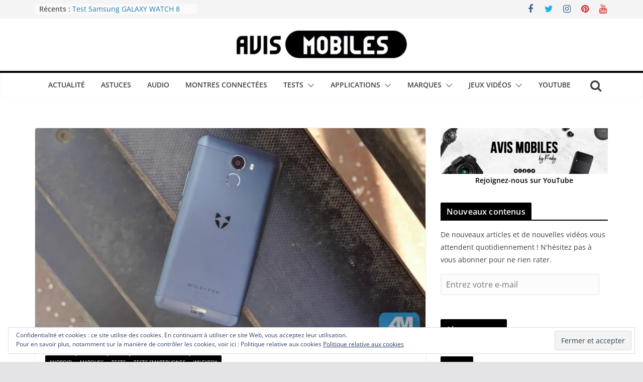

--- FILE ---
content_type: text/html; charset=UTF-8
request_url: https://avismobiles.fr/tests/test-wileyfox-2x/
body_size: 37261
content:
		<!doctype html>
		<html lang="fr-FR">
		
<head>

			<meta charset="UTF-8"/>
		<meta name="viewport" content="width=device-width, initial-scale=1">
		<link rel="profile" href="http://gmpg.org/xfn/11"/>
		
	<title>Test : Wileyfox 2X &#8211; Avis Mobiles</title>
<meta name='robots' content='max-image-preview:large' />
<link rel='dns-prefetch' href='//secure.gravatar.com' />
<link rel='dns-prefetch' href='//ws.sharethis.com' />
<link rel='dns-prefetch' href='//stats.wp.com' />
<link rel='dns-prefetch' href='//v0.wordpress.com' />
<link rel='dns-prefetch' href='//jetpack.wordpress.com' />
<link rel='dns-prefetch' href='//s0.wp.com' />
<link rel='dns-prefetch' href='//public-api.wordpress.com' />
<link rel='dns-prefetch' href='//0.gravatar.com' />
<link rel='dns-prefetch' href='//1.gravatar.com' />
<link rel='dns-prefetch' href='//2.gravatar.com' />
<link rel='preconnect' href='//i0.wp.com' />
<link rel='preconnect' href='//c0.wp.com' />
<link rel="alternate" type="application/rss+xml" title="Avis Mobiles &raquo; Flux" href="https://avismobiles.fr/feed/" />
<link rel="alternate" type="application/rss+xml" title="Avis Mobiles &raquo; Flux des commentaires" href="https://avismobiles.fr/comments/feed/" />
<link rel="alternate" type="application/rss+xml" title="Avis Mobiles &raquo; Test : Wileyfox 2X Flux des commentaires" href="https://avismobiles.fr/tests/test-wileyfox-2x/feed/" />
<link rel="alternate" title="oEmbed (JSON)" type="application/json+oembed" href="https://avismobiles.fr/wp-json/oembed/1.0/embed?url=https%3A%2F%2Favismobiles.fr%2Ftests%2Ftest-wileyfox-2x%2F" />
<link rel="alternate" title="oEmbed (XML)" type="text/xml+oembed" href="https://avismobiles.fr/wp-json/oembed/1.0/embed?url=https%3A%2F%2Favismobiles.fr%2Ftests%2Ftest-wileyfox-2x%2F&#038;format=xml" />
		<!-- This site uses the Google Analytics by ExactMetrics plugin v8.11.0 - Using Analytics tracking - https://www.exactmetrics.com/ -->
							<script src="//www.googletagmanager.com/gtag/js?id=G-SKRR7LVZD1"  data-cfasync="false" data-wpfc-render="false" type="text/javascript" async></script>
			<script data-cfasync="false" data-wpfc-render="false" type="text/javascript">
				var em_version = '8.11.0';
				var em_track_user = true;
				var em_no_track_reason = '';
								var ExactMetricsDefaultLocations = {"page_location":"https:\/\/avismobiles.fr\/tests\/test-wileyfox-2x\/"};
								if ( typeof ExactMetricsPrivacyGuardFilter === 'function' ) {
					var ExactMetricsLocations = (typeof ExactMetricsExcludeQuery === 'object') ? ExactMetricsPrivacyGuardFilter( ExactMetricsExcludeQuery ) : ExactMetricsPrivacyGuardFilter( ExactMetricsDefaultLocations );
				} else {
					var ExactMetricsLocations = (typeof ExactMetricsExcludeQuery === 'object') ? ExactMetricsExcludeQuery : ExactMetricsDefaultLocations;
				}

								var disableStrs = [
										'ga-disable-G-SKRR7LVZD1',
									];

				/* Function to detect opted out users */
				function __gtagTrackerIsOptedOut() {
					for (var index = 0; index < disableStrs.length; index++) {
						if (document.cookie.indexOf(disableStrs[index] + '=true') > -1) {
							return true;
						}
					}

					return false;
				}

				/* Disable tracking if the opt-out cookie exists. */
				if (__gtagTrackerIsOptedOut()) {
					for (var index = 0; index < disableStrs.length; index++) {
						window[disableStrs[index]] = true;
					}
				}

				/* Opt-out function */
				function __gtagTrackerOptout() {
					for (var index = 0; index < disableStrs.length; index++) {
						document.cookie = disableStrs[index] + '=true; expires=Thu, 31 Dec 2099 23:59:59 UTC; path=/';
						window[disableStrs[index]] = true;
					}
				}

				if ('undefined' === typeof gaOptout) {
					function gaOptout() {
						__gtagTrackerOptout();
					}
				}
								window.dataLayer = window.dataLayer || [];

				window.ExactMetricsDualTracker = {
					helpers: {},
					trackers: {},
				};
				if (em_track_user) {
					function __gtagDataLayer() {
						dataLayer.push(arguments);
					}

					function __gtagTracker(type, name, parameters) {
						if (!parameters) {
							parameters = {};
						}

						if (parameters.send_to) {
							__gtagDataLayer.apply(null, arguments);
							return;
						}

						if (type === 'event') {
														parameters.send_to = exactmetrics_frontend.v4_id;
							var hookName = name;
							if (typeof parameters['event_category'] !== 'undefined') {
								hookName = parameters['event_category'] + ':' + name;
							}

							if (typeof ExactMetricsDualTracker.trackers[hookName] !== 'undefined') {
								ExactMetricsDualTracker.trackers[hookName](parameters);
							} else {
								__gtagDataLayer('event', name, parameters);
							}
							
						} else {
							__gtagDataLayer.apply(null, arguments);
						}
					}

					__gtagTracker('js', new Date());
					__gtagTracker('set', {
						'developer_id.dNDMyYj': true,
											});
					if ( ExactMetricsLocations.page_location ) {
						__gtagTracker('set', ExactMetricsLocations);
					}
										__gtagTracker('config', 'G-SKRR7LVZD1', {"forceSSL":"true","anonymize_ip":"true"} );
										window.gtag = __gtagTracker;										(function () {
						/* https://developers.google.com/analytics/devguides/collection/analyticsjs/ */
						/* ga and __gaTracker compatibility shim. */
						var noopfn = function () {
							return null;
						};
						var newtracker = function () {
							return new Tracker();
						};
						var Tracker = function () {
							return null;
						};
						var p = Tracker.prototype;
						p.get = noopfn;
						p.set = noopfn;
						p.send = function () {
							var args = Array.prototype.slice.call(arguments);
							args.unshift('send');
							__gaTracker.apply(null, args);
						};
						var __gaTracker = function () {
							var len = arguments.length;
							if (len === 0) {
								return;
							}
							var f = arguments[len - 1];
							if (typeof f !== 'object' || f === null || typeof f.hitCallback !== 'function') {
								if ('send' === arguments[0]) {
									var hitConverted, hitObject = false, action;
									if ('event' === arguments[1]) {
										if ('undefined' !== typeof arguments[3]) {
											hitObject = {
												'eventAction': arguments[3],
												'eventCategory': arguments[2],
												'eventLabel': arguments[4],
												'value': arguments[5] ? arguments[5] : 1,
											}
										}
									}
									if ('pageview' === arguments[1]) {
										if ('undefined' !== typeof arguments[2]) {
											hitObject = {
												'eventAction': 'page_view',
												'page_path': arguments[2],
											}
										}
									}
									if (typeof arguments[2] === 'object') {
										hitObject = arguments[2];
									}
									if (typeof arguments[5] === 'object') {
										Object.assign(hitObject, arguments[5]);
									}
									if ('undefined' !== typeof arguments[1].hitType) {
										hitObject = arguments[1];
										if ('pageview' === hitObject.hitType) {
											hitObject.eventAction = 'page_view';
										}
									}
									if (hitObject) {
										action = 'timing' === arguments[1].hitType ? 'timing_complete' : hitObject.eventAction;
										hitConverted = mapArgs(hitObject);
										__gtagTracker('event', action, hitConverted);
									}
								}
								return;
							}

							function mapArgs(args) {
								var arg, hit = {};
								var gaMap = {
									'eventCategory': 'event_category',
									'eventAction': 'event_action',
									'eventLabel': 'event_label',
									'eventValue': 'event_value',
									'nonInteraction': 'non_interaction',
									'timingCategory': 'event_category',
									'timingVar': 'name',
									'timingValue': 'value',
									'timingLabel': 'event_label',
									'page': 'page_path',
									'location': 'page_location',
									'title': 'page_title',
									'referrer' : 'page_referrer',
								};
								for (arg in args) {
																		if (!(!args.hasOwnProperty(arg) || !gaMap.hasOwnProperty(arg))) {
										hit[gaMap[arg]] = args[arg];
									} else {
										hit[arg] = args[arg];
									}
								}
								return hit;
							}

							try {
								f.hitCallback();
							} catch (ex) {
							}
						};
						__gaTracker.create = newtracker;
						__gaTracker.getByName = newtracker;
						__gaTracker.getAll = function () {
							return [];
						};
						__gaTracker.remove = noopfn;
						__gaTracker.loaded = true;
						window['__gaTracker'] = __gaTracker;
					})();
									} else {
										console.log("");
					(function () {
						function __gtagTracker() {
							return null;
						}

						window['__gtagTracker'] = __gtagTracker;
						window['gtag'] = __gtagTracker;
					})();
									}
			</script>
							<!-- / Google Analytics by ExactMetrics -->
		<style id='wp-img-auto-sizes-contain-inline-css' type='text/css'>
img:is([sizes=auto i],[sizes^="auto," i]){contain-intrinsic-size:3000px 1500px}
/*# sourceURL=wp-img-auto-sizes-contain-inline-css */
</style>
<link rel='stylesheet' id='jetpack_related-posts-css' href='https://c0.wp.com/p/jetpack/15.4/modules/related-posts/related-posts.css' type='text/css' media='all' />
<style id='wp-emoji-styles-inline-css' type='text/css'>

	img.wp-smiley, img.emoji {
		display: inline !important;
		border: none !important;
		box-shadow: none !important;
		height: 1em !important;
		width: 1em !important;
		margin: 0 0.07em !important;
		vertical-align: -0.1em !important;
		background: none !important;
		padding: 0 !important;
	}
/*# sourceURL=wp-emoji-styles-inline-css */
</style>
<style id='wp-block-library-inline-css' type='text/css'>
:root{--wp-block-synced-color:#7a00df;--wp-block-synced-color--rgb:122,0,223;--wp-bound-block-color:var(--wp-block-synced-color);--wp-editor-canvas-background:#ddd;--wp-admin-theme-color:#007cba;--wp-admin-theme-color--rgb:0,124,186;--wp-admin-theme-color-darker-10:#006ba1;--wp-admin-theme-color-darker-10--rgb:0,107,160.5;--wp-admin-theme-color-darker-20:#005a87;--wp-admin-theme-color-darker-20--rgb:0,90,135;--wp-admin-border-width-focus:2px}@media (min-resolution:192dpi){:root{--wp-admin-border-width-focus:1.5px}}.wp-element-button{cursor:pointer}:root .has-very-light-gray-background-color{background-color:#eee}:root .has-very-dark-gray-background-color{background-color:#313131}:root .has-very-light-gray-color{color:#eee}:root .has-very-dark-gray-color{color:#313131}:root .has-vivid-green-cyan-to-vivid-cyan-blue-gradient-background{background:linear-gradient(135deg,#00d084,#0693e3)}:root .has-purple-crush-gradient-background{background:linear-gradient(135deg,#34e2e4,#4721fb 50%,#ab1dfe)}:root .has-hazy-dawn-gradient-background{background:linear-gradient(135deg,#faaca8,#dad0ec)}:root .has-subdued-olive-gradient-background{background:linear-gradient(135deg,#fafae1,#67a671)}:root .has-atomic-cream-gradient-background{background:linear-gradient(135deg,#fdd79a,#004a59)}:root .has-nightshade-gradient-background{background:linear-gradient(135deg,#330968,#31cdcf)}:root .has-midnight-gradient-background{background:linear-gradient(135deg,#020381,#2874fc)}:root{--wp--preset--font-size--normal:16px;--wp--preset--font-size--huge:42px}.has-regular-font-size{font-size:1em}.has-larger-font-size{font-size:2.625em}.has-normal-font-size{font-size:var(--wp--preset--font-size--normal)}.has-huge-font-size{font-size:var(--wp--preset--font-size--huge)}.has-text-align-center{text-align:center}.has-text-align-left{text-align:left}.has-text-align-right{text-align:right}.has-fit-text{white-space:nowrap!important}#end-resizable-editor-section{display:none}.aligncenter{clear:both}.items-justified-left{justify-content:flex-start}.items-justified-center{justify-content:center}.items-justified-right{justify-content:flex-end}.items-justified-space-between{justify-content:space-between}.screen-reader-text{border:0;clip-path:inset(50%);height:1px;margin:-1px;overflow:hidden;padding:0;position:absolute;width:1px;word-wrap:normal!important}.screen-reader-text:focus{background-color:#ddd;clip-path:none;color:#444;display:block;font-size:1em;height:auto;left:5px;line-height:normal;padding:15px 23px 14px;text-decoration:none;top:5px;width:auto;z-index:100000}html :where(.has-border-color){border-style:solid}html :where([style*=border-top-color]){border-top-style:solid}html :where([style*=border-right-color]){border-right-style:solid}html :where([style*=border-bottom-color]){border-bottom-style:solid}html :where([style*=border-left-color]){border-left-style:solid}html :where([style*=border-width]){border-style:solid}html :where([style*=border-top-width]){border-top-style:solid}html :where([style*=border-right-width]){border-right-style:solid}html :where([style*=border-bottom-width]){border-bottom-style:solid}html :where([style*=border-left-width]){border-left-style:solid}html :where(img[class*=wp-image-]){height:auto;max-width:100%}:where(figure){margin:0 0 1em}html :where(.is-position-sticky){--wp-admin--admin-bar--position-offset:var(--wp-admin--admin-bar--height,0px)}@media screen and (max-width:600px){html :where(.is-position-sticky){--wp-admin--admin-bar--position-offset:0px}}

/*# sourceURL=wp-block-library-inline-css */
</style><style id='wp-block-image-inline-css' type='text/css'>
.wp-block-image>a,.wp-block-image>figure>a{display:inline-block}.wp-block-image img{box-sizing:border-box;height:auto;max-width:100%;vertical-align:bottom}@media not (prefers-reduced-motion){.wp-block-image img.hide{visibility:hidden}.wp-block-image img.show{animation:show-content-image .4s}}.wp-block-image[style*=border-radius] img,.wp-block-image[style*=border-radius]>a{border-radius:inherit}.wp-block-image.has-custom-border img{box-sizing:border-box}.wp-block-image.aligncenter{text-align:center}.wp-block-image.alignfull>a,.wp-block-image.alignwide>a{width:100%}.wp-block-image.alignfull img,.wp-block-image.alignwide img{height:auto;width:100%}.wp-block-image .aligncenter,.wp-block-image .alignleft,.wp-block-image .alignright,.wp-block-image.aligncenter,.wp-block-image.alignleft,.wp-block-image.alignright{display:table}.wp-block-image .aligncenter>figcaption,.wp-block-image .alignleft>figcaption,.wp-block-image .alignright>figcaption,.wp-block-image.aligncenter>figcaption,.wp-block-image.alignleft>figcaption,.wp-block-image.alignright>figcaption{caption-side:bottom;display:table-caption}.wp-block-image .alignleft{float:left;margin:.5em 1em .5em 0}.wp-block-image .alignright{float:right;margin:.5em 0 .5em 1em}.wp-block-image .aligncenter{margin-left:auto;margin-right:auto}.wp-block-image :where(figcaption){margin-bottom:1em;margin-top:.5em}.wp-block-image.is-style-circle-mask img{border-radius:9999px}@supports ((-webkit-mask-image:none) or (mask-image:none)) or (-webkit-mask-image:none){.wp-block-image.is-style-circle-mask img{border-radius:0;-webkit-mask-image:url('data:image/svg+xml;utf8,<svg viewBox="0 0 100 100" xmlns="http://www.w3.org/2000/svg"><circle cx="50" cy="50" r="50"/></svg>');mask-image:url('data:image/svg+xml;utf8,<svg viewBox="0 0 100 100" xmlns="http://www.w3.org/2000/svg"><circle cx="50" cy="50" r="50"/></svg>');mask-mode:alpha;-webkit-mask-position:center;mask-position:center;-webkit-mask-repeat:no-repeat;mask-repeat:no-repeat;-webkit-mask-size:contain;mask-size:contain}}:root :where(.wp-block-image.is-style-rounded img,.wp-block-image .is-style-rounded img){border-radius:9999px}.wp-block-image figure{margin:0}.wp-lightbox-container{display:flex;flex-direction:column;position:relative}.wp-lightbox-container img{cursor:zoom-in}.wp-lightbox-container img:hover+button{opacity:1}.wp-lightbox-container button{align-items:center;backdrop-filter:blur(16px) saturate(180%);background-color:#5a5a5a40;border:none;border-radius:4px;cursor:zoom-in;display:flex;height:20px;justify-content:center;opacity:0;padding:0;position:absolute;right:16px;text-align:center;top:16px;width:20px;z-index:100}@media not (prefers-reduced-motion){.wp-lightbox-container button{transition:opacity .2s ease}}.wp-lightbox-container button:focus-visible{outline:3px auto #5a5a5a40;outline:3px auto -webkit-focus-ring-color;outline-offset:3px}.wp-lightbox-container button:hover{cursor:pointer;opacity:1}.wp-lightbox-container button:focus{opacity:1}.wp-lightbox-container button:focus,.wp-lightbox-container button:hover,.wp-lightbox-container button:not(:hover):not(:active):not(.has-background){background-color:#5a5a5a40;border:none}.wp-lightbox-overlay{box-sizing:border-box;cursor:zoom-out;height:100vh;left:0;overflow:hidden;position:fixed;top:0;visibility:hidden;width:100%;z-index:100000}.wp-lightbox-overlay .close-button{align-items:center;cursor:pointer;display:flex;justify-content:center;min-height:40px;min-width:40px;padding:0;position:absolute;right:calc(env(safe-area-inset-right) + 16px);top:calc(env(safe-area-inset-top) + 16px);z-index:5000000}.wp-lightbox-overlay .close-button:focus,.wp-lightbox-overlay .close-button:hover,.wp-lightbox-overlay .close-button:not(:hover):not(:active):not(.has-background){background:none;border:none}.wp-lightbox-overlay .lightbox-image-container{height:var(--wp--lightbox-container-height);left:50%;overflow:hidden;position:absolute;top:50%;transform:translate(-50%,-50%);transform-origin:top left;width:var(--wp--lightbox-container-width);z-index:9999999999}.wp-lightbox-overlay .wp-block-image{align-items:center;box-sizing:border-box;display:flex;height:100%;justify-content:center;margin:0;position:relative;transform-origin:0 0;width:100%;z-index:3000000}.wp-lightbox-overlay .wp-block-image img{height:var(--wp--lightbox-image-height);min-height:var(--wp--lightbox-image-height);min-width:var(--wp--lightbox-image-width);width:var(--wp--lightbox-image-width)}.wp-lightbox-overlay .wp-block-image figcaption{display:none}.wp-lightbox-overlay button{background:none;border:none}.wp-lightbox-overlay .scrim{background-color:#fff;height:100%;opacity:.9;position:absolute;width:100%;z-index:2000000}.wp-lightbox-overlay.active{visibility:visible}@media not (prefers-reduced-motion){.wp-lightbox-overlay.active{animation:turn-on-visibility .25s both}.wp-lightbox-overlay.active img{animation:turn-on-visibility .35s both}.wp-lightbox-overlay.show-closing-animation:not(.active){animation:turn-off-visibility .35s both}.wp-lightbox-overlay.show-closing-animation:not(.active) img{animation:turn-off-visibility .25s both}.wp-lightbox-overlay.zoom.active{animation:none;opacity:1;visibility:visible}.wp-lightbox-overlay.zoom.active .lightbox-image-container{animation:lightbox-zoom-in .4s}.wp-lightbox-overlay.zoom.active .lightbox-image-container img{animation:none}.wp-lightbox-overlay.zoom.active .scrim{animation:turn-on-visibility .4s forwards}.wp-lightbox-overlay.zoom.show-closing-animation:not(.active){animation:none}.wp-lightbox-overlay.zoom.show-closing-animation:not(.active) .lightbox-image-container{animation:lightbox-zoom-out .4s}.wp-lightbox-overlay.zoom.show-closing-animation:not(.active) .lightbox-image-container img{animation:none}.wp-lightbox-overlay.zoom.show-closing-animation:not(.active) .scrim{animation:turn-off-visibility .4s forwards}}@keyframes show-content-image{0%{visibility:hidden}99%{visibility:hidden}to{visibility:visible}}@keyframes turn-on-visibility{0%{opacity:0}to{opacity:1}}@keyframes turn-off-visibility{0%{opacity:1;visibility:visible}99%{opacity:0;visibility:visible}to{opacity:0;visibility:hidden}}@keyframes lightbox-zoom-in{0%{transform:translate(calc((-100vw + var(--wp--lightbox-scrollbar-width))/2 + var(--wp--lightbox-initial-left-position)),calc(-50vh + var(--wp--lightbox-initial-top-position))) scale(var(--wp--lightbox-scale))}to{transform:translate(-50%,-50%) scale(1)}}@keyframes lightbox-zoom-out{0%{transform:translate(-50%,-50%) scale(1);visibility:visible}99%{visibility:visible}to{transform:translate(calc((-100vw + var(--wp--lightbox-scrollbar-width))/2 + var(--wp--lightbox-initial-left-position)),calc(-50vh + var(--wp--lightbox-initial-top-position))) scale(var(--wp--lightbox-scale));visibility:hidden}}
/*# sourceURL=https://c0.wp.com/c/6.9/wp-includes/blocks/image/style.min.css */
</style>
<style id='wp-block-image-theme-inline-css' type='text/css'>
:root :where(.wp-block-image figcaption){color:#555;font-size:13px;text-align:center}.is-dark-theme :root :where(.wp-block-image figcaption){color:#ffffffa6}.wp-block-image{margin:0 0 1em}
/*# sourceURL=https://c0.wp.com/c/6.9/wp-includes/blocks/image/theme.min.css */
</style>
<style id='global-styles-inline-css' type='text/css'>
:root{--wp--preset--aspect-ratio--square: 1;--wp--preset--aspect-ratio--4-3: 4/3;--wp--preset--aspect-ratio--3-4: 3/4;--wp--preset--aspect-ratio--3-2: 3/2;--wp--preset--aspect-ratio--2-3: 2/3;--wp--preset--aspect-ratio--16-9: 16/9;--wp--preset--aspect-ratio--9-16: 9/16;--wp--preset--color--black: #000000;--wp--preset--color--cyan-bluish-gray: #abb8c3;--wp--preset--color--white: #ffffff;--wp--preset--color--pale-pink: #f78da7;--wp--preset--color--vivid-red: #cf2e2e;--wp--preset--color--luminous-vivid-orange: #ff6900;--wp--preset--color--luminous-vivid-amber: #fcb900;--wp--preset--color--light-green-cyan: #7bdcb5;--wp--preset--color--vivid-green-cyan: #00d084;--wp--preset--color--pale-cyan-blue: #8ed1fc;--wp--preset--color--vivid-cyan-blue: #0693e3;--wp--preset--color--vivid-purple: #9b51e0;--wp--preset--gradient--vivid-cyan-blue-to-vivid-purple: linear-gradient(135deg,rgb(6,147,227) 0%,rgb(155,81,224) 100%);--wp--preset--gradient--light-green-cyan-to-vivid-green-cyan: linear-gradient(135deg,rgb(122,220,180) 0%,rgb(0,208,130) 100%);--wp--preset--gradient--luminous-vivid-amber-to-luminous-vivid-orange: linear-gradient(135deg,rgb(252,185,0) 0%,rgb(255,105,0) 100%);--wp--preset--gradient--luminous-vivid-orange-to-vivid-red: linear-gradient(135deg,rgb(255,105,0) 0%,rgb(207,46,46) 100%);--wp--preset--gradient--very-light-gray-to-cyan-bluish-gray: linear-gradient(135deg,rgb(238,238,238) 0%,rgb(169,184,195) 100%);--wp--preset--gradient--cool-to-warm-spectrum: linear-gradient(135deg,rgb(74,234,220) 0%,rgb(151,120,209) 20%,rgb(207,42,186) 40%,rgb(238,44,130) 60%,rgb(251,105,98) 80%,rgb(254,248,76) 100%);--wp--preset--gradient--blush-light-purple: linear-gradient(135deg,rgb(255,206,236) 0%,rgb(152,150,240) 100%);--wp--preset--gradient--blush-bordeaux: linear-gradient(135deg,rgb(254,205,165) 0%,rgb(254,45,45) 50%,rgb(107,0,62) 100%);--wp--preset--gradient--luminous-dusk: linear-gradient(135deg,rgb(255,203,112) 0%,rgb(199,81,192) 50%,rgb(65,88,208) 100%);--wp--preset--gradient--pale-ocean: linear-gradient(135deg,rgb(255,245,203) 0%,rgb(182,227,212) 50%,rgb(51,167,181) 100%);--wp--preset--gradient--electric-grass: linear-gradient(135deg,rgb(202,248,128) 0%,rgb(113,206,126) 100%);--wp--preset--gradient--midnight: linear-gradient(135deg,rgb(2,3,129) 0%,rgb(40,116,252) 100%);--wp--preset--font-size--small: 13px;--wp--preset--font-size--medium: 20px;--wp--preset--font-size--large: 36px;--wp--preset--font-size--x-large: 42px;--wp--preset--spacing--20: 0.44rem;--wp--preset--spacing--30: 0.67rem;--wp--preset--spacing--40: 1rem;--wp--preset--spacing--50: 1.5rem;--wp--preset--spacing--60: 2.25rem;--wp--preset--spacing--70: 3.38rem;--wp--preset--spacing--80: 5.06rem;--wp--preset--shadow--natural: 6px 6px 9px rgba(0, 0, 0, 0.2);--wp--preset--shadow--deep: 12px 12px 50px rgba(0, 0, 0, 0.4);--wp--preset--shadow--sharp: 6px 6px 0px rgba(0, 0, 0, 0.2);--wp--preset--shadow--outlined: 6px 6px 0px -3px rgb(255, 255, 255), 6px 6px rgb(0, 0, 0);--wp--preset--shadow--crisp: 6px 6px 0px rgb(0, 0, 0);}:where(body) { margin: 0; }.wp-site-blocks > .alignleft { float: left; margin-right: 2em; }.wp-site-blocks > .alignright { float: right; margin-left: 2em; }.wp-site-blocks > .aligncenter { justify-content: center; margin-left: auto; margin-right: auto; }:where(.wp-site-blocks) > * { margin-block-start: 24px; margin-block-end: 0; }:where(.wp-site-blocks) > :first-child { margin-block-start: 0; }:where(.wp-site-blocks) > :last-child { margin-block-end: 0; }:root { --wp--style--block-gap: 24px; }:root :where(.is-layout-flow) > :first-child{margin-block-start: 0;}:root :where(.is-layout-flow) > :last-child{margin-block-end: 0;}:root :where(.is-layout-flow) > *{margin-block-start: 24px;margin-block-end: 0;}:root :where(.is-layout-constrained) > :first-child{margin-block-start: 0;}:root :where(.is-layout-constrained) > :last-child{margin-block-end: 0;}:root :where(.is-layout-constrained) > *{margin-block-start: 24px;margin-block-end: 0;}:root :where(.is-layout-flex){gap: 24px;}:root :where(.is-layout-grid){gap: 24px;}.is-layout-flow > .alignleft{float: left;margin-inline-start: 0;margin-inline-end: 2em;}.is-layout-flow > .alignright{float: right;margin-inline-start: 2em;margin-inline-end: 0;}.is-layout-flow > .aligncenter{margin-left: auto !important;margin-right: auto !important;}.is-layout-constrained > .alignleft{float: left;margin-inline-start: 0;margin-inline-end: 2em;}.is-layout-constrained > .alignright{float: right;margin-inline-start: 2em;margin-inline-end: 0;}.is-layout-constrained > .aligncenter{margin-left: auto !important;margin-right: auto !important;}.is-layout-constrained > :where(:not(.alignleft):not(.alignright):not(.alignfull)){margin-left: auto !important;margin-right: auto !important;}body .is-layout-flex{display: flex;}.is-layout-flex{flex-wrap: wrap;align-items: center;}.is-layout-flex > :is(*, div){margin: 0;}body .is-layout-grid{display: grid;}.is-layout-grid > :is(*, div){margin: 0;}body{padding-top: 0px;padding-right: 0px;padding-bottom: 0px;padding-left: 0px;}a:where(:not(.wp-element-button)){text-decoration: underline;}:root :where(.wp-element-button, .wp-block-button__link){background-color: #32373c;border-width: 0;color: #fff;font-family: inherit;font-size: inherit;font-style: inherit;font-weight: inherit;letter-spacing: inherit;line-height: inherit;padding-top: calc(0.667em + 2px);padding-right: calc(1.333em + 2px);padding-bottom: calc(0.667em + 2px);padding-left: calc(1.333em + 2px);text-decoration: none;text-transform: inherit;}.has-black-color{color: var(--wp--preset--color--black) !important;}.has-cyan-bluish-gray-color{color: var(--wp--preset--color--cyan-bluish-gray) !important;}.has-white-color{color: var(--wp--preset--color--white) !important;}.has-pale-pink-color{color: var(--wp--preset--color--pale-pink) !important;}.has-vivid-red-color{color: var(--wp--preset--color--vivid-red) !important;}.has-luminous-vivid-orange-color{color: var(--wp--preset--color--luminous-vivid-orange) !important;}.has-luminous-vivid-amber-color{color: var(--wp--preset--color--luminous-vivid-amber) !important;}.has-light-green-cyan-color{color: var(--wp--preset--color--light-green-cyan) !important;}.has-vivid-green-cyan-color{color: var(--wp--preset--color--vivid-green-cyan) !important;}.has-pale-cyan-blue-color{color: var(--wp--preset--color--pale-cyan-blue) !important;}.has-vivid-cyan-blue-color{color: var(--wp--preset--color--vivid-cyan-blue) !important;}.has-vivid-purple-color{color: var(--wp--preset--color--vivid-purple) !important;}.has-black-background-color{background-color: var(--wp--preset--color--black) !important;}.has-cyan-bluish-gray-background-color{background-color: var(--wp--preset--color--cyan-bluish-gray) !important;}.has-white-background-color{background-color: var(--wp--preset--color--white) !important;}.has-pale-pink-background-color{background-color: var(--wp--preset--color--pale-pink) !important;}.has-vivid-red-background-color{background-color: var(--wp--preset--color--vivid-red) !important;}.has-luminous-vivid-orange-background-color{background-color: var(--wp--preset--color--luminous-vivid-orange) !important;}.has-luminous-vivid-amber-background-color{background-color: var(--wp--preset--color--luminous-vivid-amber) !important;}.has-light-green-cyan-background-color{background-color: var(--wp--preset--color--light-green-cyan) !important;}.has-vivid-green-cyan-background-color{background-color: var(--wp--preset--color--vivid-green-cyan) !important;}.has-pale-cyan-blue-background-color{background-color: var(--wp--preset--color--pale-cyan-blue) !important;}.has-vivid-cyan-blue-background-color{background-color: var(--wp--preset--color--vivid-cyan-blue) !important;}.has-vivid-purple-background-color{background-color: var(--wp--preset--color--vivid-purple) !important;}.has-black-border-color{border-color: var(--wp--preset--color--black) !important;}.has-cyan-bluish-gray-border-color{border-color: var(--wp--preset--color--cyan-bluish-gray) !important;}.has-white-border-color{border-color: var(--wp--preset--color--white) !important;}.has-pale-pink-border-color{border-color: var(--wp--preset--color--pale-pink) !important;}.has-vivid-red-border-color{border-color: var(--wp--preset--color--vivid-red) !important;}.has-luminous-vivid-orange-border-color{border-color: var(--wp--preset--color--luminous-vivid-orange) !important;}.has-luminous-vivid-amber-border-color{border-color: var(--wp--preset--color--luminous-vivid-amber) !important;}.has-light-green-cyan-border-color{border-color: var(--wp--preset--color--light-green-cyan) !important;}.has-vivid-green-cyan-border-color{border-color: var(--wp--preset--color--vivid-green-cyan) !important;}.has-pale-cyan-blue-border-color{border-color: var(--wp--preset--color--pale-cyan-blue) !important;}.has-vivid-cyan-blue-border-color{border-color: var(--wp--preset--color--vivid-cyan-blue) !important;}.has-vivid-purple-border-color{border-color: var(--wp--preset--color--vivid-purple) !important;}.has-vivid-cyan-blue-to-vivid-purple-gradient-background{background: var(--wp--preset--gradient--vivid-cyan-blue-to-vivid-purple) !important;}.has-light-green-cyan-to-vivid-green-cyan-gradient-background{background: var(--wp--preset--gradient--light-green-cyan-to-vivid-green-cyan) !important;}.has-luminous-vivid-amber-to-luminous-vivid-orange-gradient-background{background: var(--wp--preset--gradient--luminous-vivid-amber-to-luminous-vivid-orange) !important;}.has-luminous-vivid-orange-to-vivid-red-gradient-background{background: var(--wp--preset--gradient--luminous-vivid-orange-to-vivid-red) !important;}.has-very-light-gray-to-cyan-bluish-gray-gradient-background{background: var(--wp--preset--gradient--very-light-gray-to-cyan-bluish-gray) !important;}.has-cool-to-warm-spectrum-gradient-background{background: var(--wp--preset--gradient--cool-to-warm-spectrum) !important;}.has-blush-light-purple-gradient-background{background: var(--wp--preset--gradient--blush-light-purple) !important;}.has-blush-bordeaux-gradient-background{background: var(--wp--preset--gradient--blush-bordeaux) !important;}.has-luminous-dusk-gradient-background{background: var(--wp--preset--gradient--luminous-dusk) !important;}.has-pale-ocean-gradient-background{background: var(--wp--preset--gradient--pale-ocean) !important;}.has-electric-grass-gradient-background{background: var(--wp--preset--gradient--electric-grass) !important;}.has-midnight-gradient-background{background: var(--wp--preset--gradient--midnight) !important;}.has-small-font-size{font-size: var(--wp--preset--font-size--small) !important;}.has-medium-font-size{font-size: var(--wp--preset--font-size--medium) !important;}.has-large-font-size{font-size: var(--wp--preset--font-size--large) !important;}.has-x-large-font-size{font-size: var(--wp--preset--font-size--x-large) !important;}
/*# sourceURL=global-styles-inline-css */
</style>

<link rel='stylesheet' id='easy_social_share_buttons-frontend-css' href='https://avismobiles.fr/wp-content/plugins/easy-social-share-buttons/assets/css/frontend.min.css?ver=1.0.0' type='text/css' media='all' />
<link rel='stylesheet' id='juiz_sps_styles-css' href='https://avismobiles.fr/wp-content/plugins/juiz-social-post-sharer/skins/8/style.min.css?ver=2.3.4' type='text/css' media='all' />
<link rel='stylesheet' id='juiz_sps_modal_styles-css' href='https://avismobiles.fr/wp-content/plugins/juiz-social-post-sharer/assets/css/juiz-social-post-sharer-modal.min.css?ver=2.3.4' type='text/css' media="print" onload="this.onload=null;this.media='all'" /><noscript><link rel="stylesheet" media="all" href="https://avismobiles.fr/wp-content/plugins/juiz-social-post-sharer/assets/css/juiz-social-post-sharer-modal.min.css?ver=2.3.4"></noscript>
<link rel='stylesheet' id='colormag_style-css' href='https://avismobiles.fr/wp-content/themes/colormag/style.css?ver=3.0.5' type='text/css' media='all' />
<style id='colormag_style-inline-css' type='text/css'>
.colormag-button,
			blockquote, button,
			input[type=reset],
			input[type=button],
			input[type=submit],
			.cm-home-icon.front_page_on,
			.cm-post-categories a,
			.cm-primary-nav ul li ul li:hover,
			.cm-primary-nav ul li.current-menu-item,
			.cm-primary-nav ul li.current_page_ancestor,
			.cm-primary-nav ul li.current-menu-ancestor,
			.cm-primary-nav ul li.current_page_item,
			.cm-primary-nav ul li:hover,
			.cm-primary-nav ul li.focus,
			.cm-mobile-nav li a:hover,
			.colormag-header-clean #cm-primary-nav .cm-menu-toggle:hover,
			.cm-header .cm-mobile-nav li:hover,
			.cm-header .cm-mobile-nav li.current-page-ancestor,
			.cm-header .cm-mobile-nav li.current-menu-ancestor,
			.cm-header .cm-mobile-nav li.current-page-item,
			.cm-header .cm-mobile-nav li.current-menu-item,
			.cm-primary-nav ul li.focus > a,
			.cm-layout-2 .cm-primary-nav ul ul.sub-menu li.focus > a,
			.cm-mobile-nav .current-menu-item>a, .cm-mobile-nav .current_page_item>a,
			.colormag-header-clean .cm-mobile-nav li:hover > a,
			.colormag-header-clean .cm-mobile-nav li.current-page-ancestor > a,
			.colormag-header-clean .cm-mobile-nav li.current-menu-ancestor > a,
			.colormag-header-clean .cm-mobile-nav li.current-page-item > a,
			.colormag-header-clean .cm-mobile-nav li.current-menu-item > a,
			.fa.search-top:hover,
			.widget_call_to_action .btn--primary,
			.colormag-footer--classic .cm-footer-cols .cm-row .cm-widget-title span::before,
			.colormag-footer--classic-bordered .cm-footer-cols .cm-row .cm-widget-title span::before,
			.cm-featured-posts .cm-widget-title span,
			.cm-featured-category-slider-widget .cm-slide-content .cm-entry-header-meta .cm-post-categories a,
			.cm-highlighted-posts .cm-post-content .cm-entry-header-meta .cm-post-categories a,
			.cm-category-slide-next, .cm-category-slide-prev, .slide-next,
			.slide-prev, .cm-tabbed-widget ul li, .cm-posts .wp-pagenavi .current,
			.cm-posts .wp-pagenavi a:hover, .cm-secondary .cm-widget-title span,
			.cm-posts .post .cm-post-content .cm-entry-header-meta .cm-post-categories a,
			.cm-page-header .cm-page-title span, .entry-meta .post-format i,
			.format-link, .cm-entry-button, .infinite-scroll .tg-infinite-scroll,
			.no-more-post-text, .pagination span,
			.comments-area .comment-author-link span,
			.cm-footer-cols .cm-row .cm-widget-title span,
			.advertisement_above_footer .cm-widget-title span,
			.error, .cm-primary .cm-widget-title span,
			.related-posts-wrapper.style-three .cm-post-content .cm-entry-title a:hover:before,
			.cm-slider-area .cm-widget-title span,
			.cm-beside-slider-widget .cm-widget-title span,
			.top-full-width-sidebar .cm-widget-title span,
			.wp-block-quote, .wp-block-quote.is-style-large,
			.wp-block-quote.has-text-align-right,
			.cm-error-404 .cm-btn, .widget .wp-block-heading, .wp-block-search button,
			.widget a::before, .cm-post-date a::before,
			.byline a::before,
			.colormag-footer--classic-bordered .cm-widget-title::before,
			.wp-block-button__link,
			#cm-tertiary .cm-widget-title span,
			.link-pagination .post-page-numbers.current,
			.wp-block-query-pagination-numbers .page-numbers.current,
			.wp-element-button,
			.wp-block-button .wp-block-button__link,
			.wp-element-button,
			.cm-layout-2 .cm-primary-nav ul ul.sub-menu li:hover,
			.cm-layout-2 .cm-primary-nav ul ul.sub-menu li.current-menu-ancestor,
			.cm-layout-2 .cm-primary-nav ul ul.sub-menu li.current-menu-item,
			.cm-layout-2 .cm-primary-nav ul ul.sub-menu li.focus,
			.search-wrap button,
			.page-numbers .current,
			.wp-block-search .wp-element-button:hover{background-color:#000000;}a,
			.cm-layout-2 #cm-primary-nav .fa.search-top:hover,
			.cm-layout-2 #cm-primary-nav.cm-mobile-nav .cm-random-post a:hover .fa-random,
			.cm-layout-2 #cm-primary-nav.cm-primary-nav .cm-random-post a:hover .fa-random,
			.cm-layout-2 .breaking-news .newsticker a:hover,
			.cm-layout-2 .cm-primary-nav ul li.current-menu-item > a,
			.cm-layout-2 .cm-primary-nav ul li.current_page_item > a,
			.cm-layout-2 .cm-primary-nav ul li:hover > a,
			.cm-layout-2 .cm-primary-nav ul li.focus > a
			.dark-skin .cm-layout-2-style-1 #cm-primary-nav.cm-primary-nav .cm-home-icon:hover .fa,
			.byline a:hover, .comments a:hover, .cm-edit-link a:hover, .cm-post-date a:hover,
			.social-links:not(.cm-header-actions .social-links) i.fa:hover, .cm-tag-links a:hover,
			.colormag-header-clean .social-links li:hover i.fa, .cm-layout-2-style-1 .social-links li:hover i.fa,
			.colormag-header-clean .breaking-news .newsticker a:hover, .widget_featured_posts .article-content .cm-entry-title a:hover,
			.widget_featured_slider .slide-content .cm-below-entry-meta .byline a:hover,
			.widget_featured_slider .slide-content .cm-below-entry-meta .comments a:hover,
			.widget_featured_slider .slide-content .cm-below-entry-meta .cm-post-date a:hover,
			.widget_featured_slider .slide-content .cm-entry-title a:hover,
			.widget_block_picture_news.widget_featured_posts .article-content .cm-entry-title a:hover,
			.widget_highlighted_posts .article-content .cm-below-entry-meta .byline a:hover,
			.widget_highlighted_posts .article-content .cm-below-entry-meta .comments a:hover,
			.widget_highlighted_posts .article-content .cm-below-entry-meta .cm-post-date a:hover,
			.widget_highlighted_posts .article-content .cm-entry-title a:hover, i.fa-arrow-up, i.fa-arrow-down,
			.cm-site-title a, #content .post .article-content .cm-entry-title a:hover, .entry-meta .byline i,
			.entry-meta .cat-links i, .entry-meta a, .post .cm-entry-title a:hover, .search .cm-entry-title a:hover,
			.entry-meta .comments-link a:hover, .entry-meta .cm-edit-link a:hover, .entry-meta .cm-post-date a:hover,
			.entry-meta .cm-tag-links a:hover, .single #content .tags a:hover, .count, .next a:hover, .previous a:hover,
			.related-posts-main-title .fa, .single-related-posts .article-content .cm-entry-title a:hover,
			.pagination a span:hover,
			#content .comments-area a.comment-cm-edit-link:hover, #content .comments-area a.comment-permalink:hover,
			#content .comments-area article header cite a:hover, .comments-area .comment-author-link a:hover,
			.comment .comment-reply-link:hover,
			.nav-next a, .nav-previous a,
			#cm-footer .cm-footer-menu ul li a:hover,
			.cm-footer-cols .cm-row a:hover, a#scroll-up i, .related-posts-wrapper-flyout .cm-entry-title a:hover,
			.human-diff-time .human-diff-time-display:hover,
			.cm-layout-2-style-1 #cm-primary-nav .fa:hover,
			.cm-footer-bar a,
			.cm-post-date a:hover,
			.cm-author a:hover,
			.cm-comments-link a:hover,
			.cm-tag-links a:hover,
			.cm-edit-link a:hover,
			.cm-footer-bar .copyright a,
			.cm-featured-posts .cm-entry-title a:hover,
			.cm-posts .post .cm-post-content .cm-entry-title a:hover,
			.cm-posts .post .single-title-above .cm-entry-title a:hover,
			.cm-layout-2 .cm-primary-nav ul li:hover > a,
			.cm-layout-2 #cm-primary-nav .fa:hover,
			.cm-entry-title a:hover,
			button:hover, input[type="button"]:hover,
			input[type="reset"]:hover,
			input[type="submit"]:hover,
			.wp-block-button .wp-block-button__link:hover,
			.cm-button:hover,
			.wp-element-button:hover,
			li.product .added_to_cart:hover,
			.comments-area .comment-permalink:hover,
			.cm-footer-bar-area .cm-footer-bar__2 a{color:#000000;}#cm-primary-nav,
			.cm-contained .cm-header-2 .cm-row{border-top-color:#000000;}.cm-layout-2 #cm-primary-nav,
			.cm-layout-2 .cm-primary-nav ul ul.sub-menu li:hover,
			.cm-layout-2 .cm-primary-nav ul > li:hover > a,
			.cm-layout-2 .cm-primary-nav ul > li.current-menu-item > a,
			.cm-layout-2 .cm-primary-nav ul > li.current-menu-ancestor > a,
			.cm-layout-2 .cm-primary-nav ul ul.sub-menu li.current-menu-ancestor,
			.cm-layout-2 .cm-primary-nav ul ul.sub-menu li.current-menu-item,
			.cm-layout-2 .cm-primary-nav ul ul.sub-menu li.focus,
			cm-layout-2 .cm-primary-nav ul ul.sub-menu li.current-menu-ancestor,
			cm-layout-2 .cm-primary-nav ul ul.sub-menu li.current-menu-item,
			cm-layout-2 #cm-primary-nav .cm-menu-toggle:hover,
			cm-layout-2 #cm-primary-nav.cm-mobile-nav .cm-menu-toggle,
			cm-layout-2 .cm-primary-nav ul > li:hover > a,
			cm-layout-2 .cm-primary-nav ul > li.current-menu-item > a,
			cm-layout-2 .cm-primary-nav ul > li.current-menu-ancestor > a,
			.cm-layout-2 .cm-primary-nav ul li.focus > a, .pagination a span:hover,
			.cm-error-404 .cm-btn,
			.single-post .cm-post-categories a::after,
			.widget .block-title,
			.cm-layout-2 .cm-primary-nav ul li.focus > a,
			button,
			input[type="button"],
			input[type="reset"],
			input[type="submit"],
			.wp-block-button .wp-block-button__link,
			.cm-button,
			.wp-element-button,
			li.product .added_to_cart{border-color:#000000;}.cm-secondary .cm-widget-title,
			#cm-tertiary .cm-widget-title,
			.widget_featured_posts .widget-title,
			#secondary .widget-title,
			#cm-tertiary .widget-title,
			.cm-page-header .cm-page-title,
			.cm-footer-cols .cm-row .widget-title,
			.advertisement_above_footer .widget-title,
			#primary .widget-title,
			.widget_slider_area .widget-title,
			.widget_beside_slider .widget-title,
			.top-full-width-sidebar .widget-title,
			.cm-footer-cols .cm-row .cm-widget-title,
			.cm-footer-bar .copyright a,
			.cm-layout-2.cm-layout-2-style-2 #cm-primary-nav,
			.cm-layout-2 .cm-primary-nav ul > li:hover > a,
			.cm-layout-2 .cm-primary-nav ul > li.current-menu-item > a{border-bottom-color:#000000;}.cm-header .cm-menu-toggle svg,
			.cm-header .cm-menu-toggle svg{fill:#fff;}.cm-footer-bar-area .cm-footer-bar__2 a{color:#207daf;}.mzb-featured-posts, .mzb-social-icon, .mzb-featured-categories, .mzb-social-icons-insert{--color--light--primary:rgba(0,0,0,0.1);}body{--color--light--primary:#000000;--color--primary:#000000;}
/*# sourceURL=colormag_style-inline-css */
</style>
<link rel='stylesheet' id='colormag-fontawesome-css' href='https://avismobiles.fr/wp-content/themes/colormag/assets/library/fontawesome/css/font-awesome.min.css?ver=3.0.5' type='text/css' media='all' />
<link rel='stylesheet' id='jetpack-subscriptions-css' href='https://c0.wp.com/p/jetpack/15.4/_inc/build/subscriptions/subscriptions.min.css' type='text/css' media='all' />
<link rel='stylesheet' id='wp-pagenavi-css' href='https://avismobiles.fr/wp-content/plugins/wp-pagenavi/pagenavi-css.css?ver=2.70' type='text/css' media='all' />
<script type="text/javascript" id="jetpack_related-posts-js-extra">
/* <![CDATA[ */
var related_posts_js_options = {"post_heading":"h4"};
//# sourceURL=jetpack_related-posts-js-extra
/* ]]> */
</script>
<script type="text/javascript" src="https://c0.wp.com/p/jetpack/15.4/_inc/build/related-posts/related-posts.min.js" id="jetpack_related-posts-js"></script>
<script type="text/javascript" src="https://avismobiles.fr/wp-content/plugins/google-analytics-dashboard-for-wp/assets/js/frontend-gtag.min.js?ver=8.11.0" id="exactmetrics-frontend-script-js" async="async" data-wp-strategy="async"></script>
<script data-cfasync="false" data-wpfc-render="false" type="text/javascript" id='exactmetrics-frontend-script-js-extra'>/* <![CDATA[ */
var exactmetrics_frontend = {"js_events_tracking":"true","download_extensions":"zip,mp3,mpeg,pdf,docx,pptx,xlsx,rar","inbound_paths":"[{\"path\":\"\\\/go\\\/\",\"label\":\"affiliate\"},{\"path\":\"\\\/recommend\\\/\",\"label\":\"affiliate\"}]","home_url":"https:\/\/avismobiles.fr","hash_tracking":"false","v4_id":"G-SKRR7LVZD1"};/* ]]> */
</script>
<script type="text/javascript" src="https://c0.wp.com/c/6.9/wp-includes/js/jquery/jquery.min.js" id="jquery-core-js"></script>
<script type="text/javascript" src="https://c0.wp.com/c/6.9/wp-includes/js/jquery/jquery-migrate.min.js" id="jquery-migrate-js"></script>
<script id='st_insights_js' type="text/javascript" src="https://ws.sharethis.com/button/st_insights.js?publisher=eba0f3ba-f9ab-408c-bc68-c28af5afe749&amp;product=feather&amp;ver=1766388655" id="feather-sharethis-js"></script>
<link rel="https://api.w.org/" href="https://avismobiles.fr/wp-json/" /><link rel="alternate" title="JSON" type="application/json" href="https://avismobiles.fr/wp-json/wp/v2/posts/7421" /><link rel="EditURI" type="application/rsd+xml" title="RSD" href="https://avismobiles.fr/xmlrpc.php?rsd" />
<meta name="generator" content="WordPress 6.9" />
<link rel="canonical" href="https://avismobiles.fr/tests/test-wileyfox-2x/" />
<link rel='shortlink' href='https://wp.me/p760e1-1VH' />
	<style>img#wpstats{display:none}</style>
		<link rel="pingback" href="https://avismobiles.fr/xmlrpc.php"><style type="text/css">.recentcomments a{display:inline !important;padding:0 !important;margin:0 !important;}</style>
<style type="text/css"></style>
<style>
.synved-social-resolution-single {
display: inline-block;
}
.synved-social-resolution-normal {
display: inline-block;
}
.synved-social-resolution-hidef {
display: none;
}

@media only screen and (min--moz-device-pixel-ratio: 2),
only screen and (-o-min-device-pixel-ratio: 2/1),
only screen and (-webkit-min-device-pixel-ratio: 2),
only screen and (min-device-pixel-ratio: 2),
only screen and (min-resolution: 2dppx),
only screen and (min-resolution: 192dpi) {
	.synved-social-resolution-normal {
	display: none;
	}
	.synved-social-resolution-hidef {
	display: inline-block;
	}
}
</style><link rel="icon" href="https://i0.wp.com/avismobiles.fr/wp-content/uploads/2023/01/cropped-Avis-Mobiles-site-Logo-2.jpg?fit=32%2C32&#038;ssl=1" sizes="32x32" />
<link rel="icon" href="https://i0.wp.com/avismobiles.fr/wp-content/uploads/2023/01/cropped-Avis-Mobiles-site-Logo-2.jpg?fit=192%2C192&#038;ssl=1" sizes="192x192" />
<link rel="apple-touch-icon" href="https://i0.wp.com/avismobiles.fr/wp-content/uploads/2023/01/cropped-Avis-Mobiles-site-Logo-2.jpg?fit=180%2C180&#038;ssl=1" />
<meta name="msapplication-TileImage" content="https://i0.wp.com/avismobiles.fr/wp-content/uploads/2023/01/cropped-Avis-Mobiles-site-Logo-2.jpg?fit=270%2C270&#038;ssl=1" />

<link rel='stylesheet' id='eu-cookie-law-style-css' href='https://c0.wp.com/p/jetpack/15.4/modules/widgets/eu-cookie-law/style.css' type='text/css' media='all' />
<link rel='stylesheet' id='jetpack-responsive-videos-css' href='https://avismobiles.fr/wp-content/plugins/jetpack/jetpack_vendor/automattic/jetpack-classic-theme-helper/dist/responsive-videos/responsive-videos.css?minify=false&#038;ver=4fbf400e55121e7e87cb' type='text/css' media='all' />
<link rel='stylesheet' id='jetpack-slideshow-css' href='https://c0.wp.com/p/jetpack/15.4/modules/shortcodes/css/slideshow-shortcode.min.css' type='text/css' media='all' />
<link rel='stylesheet' id='jetpack-top-posts-widget-css' href='https://c0.wp.com/p/jetpack/15.4/modules/widgets/top-posts/style.css' type='text/css' media='all' />
</head>

<body class="wp-singular post-template-default single single-post postid-7421 single-format-standard custom-background wp-custom-logo wp-embed-responsive wp-theme-colormag cm-header-layout-2 adv-style-1  wide">




		<div id="page" class="hfeed site">
				<a class="skip-link screen-reader-text" href="#main">Passer au contenu</a>
		

			<header id="cm-masthead" class="cm-header cm-layout-2 cm-layout-2-style-1">
		
		
				<div class="cm-top-bar">
					<div class="cm-container">
						<div class="cm-row">
							<div class="cm-top-bar__1">
				
		<div class="breaking-news">
			<strong class="breaking-news-latest">Récents :</strong>

			<ul class="newsticker">
									<li>
						<a href="https://avismobiles.fr/tests/test-samsung-galaxy-watch-8-classic-est-elle-la-montre-connectee-android-ultime/" title="Test Samsung GALAXY WATCH 8 CLASSIC : est-elle la montre connectée Android ultime ?">
							Test Samsung GALAXY WATCH 8 CLASSIC : est-elle la montre connectée Android ultime ?						</a>
					</li>
									<li>
						<a href="https://avismobiles.fr/actualite/nintendo-switch-comment-reconnaitre-tous-les-modeles-disponibles/" title="Nintendo Switch : Savoir comment reconnaître tous les modèles disponibles ?">
							Nintendo Switch : Savoir comment reconnaître tous les modèles disponibles ?						</a>
					</li>
									<li>
						<a href="https://avismobiles.fr/actualite/test-anbernic-rg557-une-console-portable-retrogaming-qui-est-incontournable/" title="Test Anbernic RG557 : une console portable rétrogaming qui est incontournable">
							Test Anbernic RG557 : une console portable rétrogaming qui est incontournable						</a>
					</li>
									<li>
						<a href="https://avismobiles.fr/tests/test-samsung-glaxy-s24-ultra-le-meilleur-smartphone-du-moment/" title="Test Samsung GALAXY S24 ULTRA : le meilleur smartphone du moment">
							Test Samsung GALAXY S24 ULTRA : le meilleur smartphone du moment						</a>
					</li>
									<li>
						<a href="https://avismobiles.fr/tests/test-samsung-glaxy-s24-le-meilleur-smartphone-compact-du-moment/" title="Test Samsung GLAXY S24 : le meilleur smartphone compact du moment">
							Test Samsung GLAXY S24 : le meilleur smartphone compact du moment						</a>
					</li>
							</ul>
		</div>

									</div>

							<div class="cm-top-bar__2">
				
		<div class="social-links">
			<ul>
				<li><a href="https://www.facebook.com/AvisMobiles" target="_blank"><i class="fa fa-facebook"></i></a></li><li><a href="https://twitter.com/avismobiles" target="_blank"><i class="fa fa-twitter"></i></a></li><li><a href="https://www.instagram.com/avismobiles/" target="_blank"><i class="fa fa-instagram"></i></a></li><li><a href="https://www.pinterest.fr/avismobilesFR/" target="_blank"><i class="fa fa-pinterest"></i></a></li><li><a href="http://youtube.com/c/AvisMobiles" target="_blank"><i class="fa fa-youtube"></i></a></li>			</ul>
		</div><!-- .social-links -->
									</div>
						</div>
					</div>
				</div>

				
				<div class="cm-main-header">
		
		
	<div id="cm-header-1" class="cm-header-1">
		<div class="cm-container">
			<div class="cm-row">

				<div class="cm-header-col-1">
										<div id="cm-site-branding" class="cm-site-branding">
		<a href="https://avismobiles.fr/" class="custom-logo-link" rel="home"><img width="362" height="60" src="https://i0.wp.com/avismobiles.fr/wp-content/uploads/2023/01/cropped-cropped-avis-mobiles-logo-simple-e1673955317227.png?fit=362%2C60&amp;ssl=1" class="custom-logo" alt="Avis Mobiles" decoding="async" srcset="" sizes="(max-width: 362px) 100vw, 362px" /></a>					</div><!-- #cm-site-branding -->
	
				</div><!-- .cm-header-col-1 -->

				<div class="cm-header-col-2">
										<div id="header-right-sidebar" class="clearfix">
						<aside id="search-11" class="widget widget_search clearfix">
<form action="https://avismobiles.fr/" class="search-form searchform clearfix" method="get" role="search">

	<div class="search-wrap">
		<input type="search"
		       class="s field"
		       name="s"
		       value=""
		       placeholder="Recherche"
		/>

		<button class="search-icon" type="submit"></button>
	</div>

</form><!-- .searchform -->
</aside><aside id="eu_cookie_law_widget-3" class="widget widget_eu_cookie_law_widget clearfix">
<div
	class="hide-on-button"
	data-hide-timeout="30"
	data-consent-expiration="180"
	id="eu-cookie-law"
>
	<form method="post" id="jetpack-eu-cookie-law-form">
		<input type="submit" value="Fermer et accepter" class="accept" />
	</form>

	Confidentialité et cookies : ce site utilise des cookies. En continuant à utiliser ce site Web, vous acceptez leur utilisation.<br />
Pour en savoir plus, notamment sur la manière de contrôler les cookies, voir ici : Politique relative aux cookies
		<a href="https://automattic.com/cookies/" rel="nofollow">
		Politique relative aux cookies	</a>
</div>
</aside>					</div>
									</div><!-- .cm-header-col-2 -->

		</div>
	</div>
</div>
		
<div id="cm-header-2" class="cm-header-2">
	<nav id="cm-primary-nav" class="cm-primary-nav">
		<div class="cm-container">
			<div class="cm-row">
				
											<div class="cm-header-actions">
													<div class="cm-top-search">
						<i class="fa fa-search search-top"></i>
						<div class="search-form-top">
									
<form action="https://avismobiles.fr/" class="search-form searchform clearfix" method="get" role="search">

	<div class="search-wrap">
		<input type="search"
		       class="s field"
		       name="s"
		       value=""
		       placeholder="Recherche"
		/>

		<button class="search-icon" type="submit"></button>
	</div>

</form><!-- .searchform -->
						</div>
					</div>
									</div>
				
					<p class="cm-menu-toggle" aria-expanded="false">
						<svg class="cm-icon cm-icon--bars" xmlns="http://www.w3.org/2000/svg" viewBox="0 0 24 24"><path d="M21 19H3a1 1 0 0 1 0-2h18a1 1 0 0 1 0 2Zm0-6H3a1 1 0 0 1 0-2h18a1 1 0 0 1 0 2Zm0-6H3a1 1 0 0 1 0-2h18a1 1 0 0 1 0 2Z"></path></svg>						<svg class="cm-icon cm-icon--x-mark" xmlns="http://www.w3.org/2000/svg" viewBox="0 0 24 24"><path d="m13.4 12 8.3-8.3c.4-.4.4-1 0-1.4s-1-.4-1.4 0L12 10.6 3.7 2.3c-.4-.4-1-.4-1.4 0s-.4 1 0 1.4l8.3 8.3-8.3 8.3c-.4.4-.4 1 0 1.4.2.2.4.3.7.3s.5-.1.7-.3l8.3-8.3 8.3 8.3c.2.2.5.3.7.3s.5-.1.7-.3c.4-.4.4-1 0-1.4L13.4 12z"></path></svg>					</p>
					<div class="cm-menu-primary-container"><ul id="menu-menu-avis-mobiles" class="menu"><li id="menu-item-24" class="menu-item menu-item-type-taxonomy menu-item-object-category menu-item-24"><a href="https://avismobiles.fr/category/actualite/">Actualité</a></li>
<li id="menu-item-102" class="menu-item menu-item-type-taxonomy menu-item-object-category menu-item-102"><a href="https://avismobiles.fr/category/astuces/">Astuces</a></li>
<li id="menu-item-12222" class="menu-item menu-item-type-taxonomy menu-item-object-category menu-item-12222"><a href="https://avismobiles.fr/category/audio/">Audio</a></li>
<li id="menu-item-12889" class="menu-item menu-item-type-taxonomy menu-item-object-category menu-item-12889"><a href="https://avismobiles.fr/category/montres-connectees/">Montres Connectées</a></li>
<li id="menu-item-30" class="menu-item menu-item-type-taxonomy menu-item-object-category current-post-ancestor current-menu-parent current-post-parent menu-item-has-children menu-item-30"><a href="https://avismobiles.fr/category/tests/">Tests</a><span role="button" tabindex="0" class="cm-submenu-toggle" onkeypress=""><svg class="cm-icon" xmlns="http://www.w3.org/2000/svg" xml:space="preserve" viewBox="0 0 24 24"><path d="M12 17.5c-.3 0-.5-.1-.7-.3l-9-9c-.4-.4-.4-1 0-1.4s1-.4 1.4 0l8.3 8.3 8.3-8.3c.4-.4 1-.4 1.4 0s.4 1 0 1.4l-9 9c-.2.2-.4.3-.7.3z"/></svg></span>
<ul class="sub-menu">
	<li id="menu-item-5673" class="menu-item menu-item-type-taxonomy menu-item-object-category current-post-ancestor current-menu-parent current-post-parent menu-item-5673"><a href="https://avismobiles.fr/category/tests-smartphones/">Tests Smartphones</a></li>
	<li id="menu-item-20621" class="menu-item menu-item-type-taxonomy menu-item-object-category menu-item-20621"><a href="https://avismobiles.fr/category/tests-consoles/">Tests consoles</a></li>
	<li id="menu-item-14127" class="menu-item menu-item-type-taxonomy menu-item-object-category menu-item-14127"><a href="https://avismobiles.fr/category/tests/tests-tablettes/">Tests tablettes</a></li>
	<li id="menu-item-12890" class="menu-item menu-item-type-taxonomy menu-item-object-category menu-item-12890"><a href="https://avismobiles.fr/category/tests-montres-connectees/">Tests Montres Connectées</a></li>
	<li id="menu-item-12223" class="menu-item menu-item-type-taxonomy menu-item-object-category menu-item-12223"><a href="https://avismobiles.fr/category/tests-ecouteurs-casques/">Tests Écouteurs et Casques</a></li>
	<li id="menu-item-12224" class="menu-item menu-item-type-taxonomy menu-item-object-category menu-item-12224"><a href="https://avismobiles.fr/category/tests-enceintes/">Tests Enceintes</a></li>
	<li id="menu-item-5674" class="menu-item menu-item-type-taxonomy menu-item-object-category menu-item-5674"><a href="https://avismobiles.fr/category/tests-accessoires/">Tests Accessoires</a></li>
</ul>
</li>
<li id="menu-item-26" class="menu-item menu-item-type-taxonomy menu-item-object-category menu-item-has-children menu-item-26"><a href="https://avismobiles.fr/category/applications/">Applications</a><span role="button" tabindex="0" class="cm-submenu-toggle" onkeypress=""><svg class="cm-icon" xmlns="http://www.w3.org/2000/svg" xml:space="preserve" viewBox="0 0 24 24"><path d="M12 17.5c-.3 0-.5-.1-.7-.3l-9-9c-.4-.4-.4-1 0-1.4s1-.4 1.4 0l8.3 8.3 8.3-8.3c.4-.4 1-.4 1.4 0s.4 1 0 1.4l-9 9c-.2.2-.4.3-.7.3z"/></svg></span>
<ul class="sub-menu">
	<li id="menu-item-34" class="menu-item menu-item-type-taxonomy menu-item-object-category menu-item-34"><a href="https://avismobiles.fr/category/apk/">APK</a></li>
</ul>
</li>
<li id="menu-item-111" class="menu-item menu-item-type-taxonomy menu-item-object-category current-post-ancestor current-menu-parent current-post-parent menu-item-has-children menu-item-111"><a href="https://avismobiles.fr/category/marques/">Marques</a><span role="button" tabindex="0" class="cm-submenu-toggle" onkeypress=""><svg class="cm-icon" xmlns="http://www.w3.org/2000/svg" xml:space="preserve" viewBox="0 0 24 24"><path d="M12 17.5c-.3 0-.5-.1-.7-.3l-9-9c-.4-.4-.4-1 0-1.4s1-.4 1.4 0l8.3 8.3 8.3-8.3c.4-.4 1-.4 1.4 0s.4 1 0 1.4l-9 9c-.2.2-.4.3-.7.3z"/></svg></span>
<ul class="sub-menu">
	<li id="menu-item-5473" class="menu-item menu-item-type-taxonomy menu-item-object-category menu-item-has-children menu-item-5473"><a href="https://avismobiles.fr/category/autres-marques/">Autres Marques</a><span role="button" tabindex="0" class="cm-submenu-toggle" onkeypress=""><svg class="cm-icon" xmlns="http://www.w3.org/2000/svg" xml:space="preserve" viewBox="0 0 24 24"><path d="M12 17.5c-.3 0-.5-.1-.7-.3l-9-9c-.4-.4-.4-1 0-1.4s1-.4 1.4 0l8.3 8.3 8.3-8.3c.4-.4 1-.4 1.4 0s.4 1 0 1.4l-9 9c-.2.2-.4.3-.7.3z"/></svg></span>
	<ul class="sub-menu">
		<li id="menu-item-3054" class="menu-item menu-item-type-taxonomy menu-item-object-category menu-item-3054"><a href="https://avismobiles.fr/category/acer/">Acer</a></li>
		<li id="menu-item-117" class="menu-item menu-item-type-taxonomy menu-item-object-category menu-item-117"><a href="https://avismobiles.fr/category/alcatel/">Alcatel</a></li>
		<li id="menu-item-403" class="menu-item menu-item-type-taxonomy menu-item-object-category menu-item-403"><a href="https://avismobiles.fr/category/archos/">Archos</a></li>
		<li id="menu-item-1272" class="menu-item menu-item-type-taxonomy menu-item-object-category menu-item-1272"><a href="https://avismobiles.fr/category/asus/">Asus</a></li>
		<li id="menu-item-5155" class="menu-item menu-item-type-taxonomy menu-item-object-category menu-item-5155"><a href="https://avismobiles.fr/category/aukey/">Aukey</a></li>
		<li id="menu-item-3027" class="menu-item menu-item-type-taxonomy menu-item-object-category menu-item-3027"><a href="https://avismobiles.fr/category/blackberry/">BlackBerry</a></li>
		<li id="menu-item-6147" class="menu-item menu-item-type-taxonomy menu-item-object-category menu-item-6147"><a href="https://avismobiles.fr/category/crosscall/">CrossCall</a></li>
		<li id="menu-item-113" class="menu-item menu-item-type-taxonomy menu-item-object-category menu-item-113"><a href="https://avismobiles.fr/category/nexus/">Google Nexus</a></li>
		<li id="menu-item-108" class="menu-item menu-item-type-taxonomy menu-item-object-category menu-item-108"><a href="https://avismobiles.fr/category/htc/">HTC</a></li>
		<li id="menu-item-2216" class="menu-item menu-item-type-taxonomy menu-item-object-category menu-item-2216"><a href="https://avismobiles.fr/category/konrow/">Konrow</a></li>
		<li id="menu-item-905" class="menu-item menu-item-type-taxonomy menu-item-object-category menu-item-905"><a href="https://avismobiles.fr/category/meizu/">Meizu</a></li>
		<li id="menu-item-112" class="menu-item menu-item-type-taxonomy menu-item-object-category menu-item-112"><a href="https://avismobiles.fr/category/motorola/">Motorola</a></li>
		<li id="menu-item-4857" class="menu-item menu-item-type-taxonomy menu-item-object-category current-post-ancestor current-menu-parent current-post-parent menu-item-4857"><a href="https://avismobiles.fr/category/wileyfox/">Wileyfox</a></li>
		<li id="menu-item-290" class="menu-item menu-item-type-taxonomy menu-item-object-category menu-item-290"><a href="https://avismobiles.fr/category/yezz/">Yezz</a></li>
		<li id="menu-item-3883" class="menu-item menu-item-type-taxonomy menu-item-object-category menu-item-3883"><a href="https://avismobiles.fr/category/zte/">ZTE</a></li>
		<li id="menu-item-356" class="menu-item menu-item-type-taxonomy menu-item-object-category menu-item-356"><a href="https://avismobiles.fr/category/zuk/">Zuk</a></li>
	</ul>
</li>
	<li id="menu-item-288" class="menu-item menu-item-type-taxonomy menu-item-object-category menu-item-288"><a href="https://avismobiles.fr/category/apple/">Apple</a></li>
	<li id="menu-item-5474" class="menu-item menu-item-type-taxonomy menu-item-object-category menu-item-5474"><a href="https://avismobiles.fr/category/google-pixel/">Google Pixel</a></li>
	<li id="menu-item-109" class="menu-item menu-item-type-taxonomy menu-item-object-category menu-item-109"><a href="https://avismobiles.fr/category/huawei/">Huawei</a></li>
	<li id="menu-item-4465" class="menu-item menu-item-type-taxonomy menu-item-object-category menu-item-4465"><a href="https://avismobiles.fr/category/honor/">Honor</a></li>
	<li id="menu-item-235" class="menu-item menu-item-type-taxonomy menu-item-object-category menu-item-235"><a href="https://avismobiles.fr/category/lenovo/">Lenovo</a></li>
	<li id="menu-item-110" class="menu-item menu-item-type-taxonomy menu-item-object-category menu-item-110"><a href="https://avismobiles.fr/category/lg/">LG</a></li>
	<li id="menu-item-118" class="menu-item menu-item-type-taxonomy menu-item-object-category menu-item-118"><a href="https://avismobiles.fr/category/microsoft/">Microsoft</a></li>
	<li id="menu-item-3519" class="menu-item menu-item-type-taxonomy menu-item-object-category menu-item-3519"><a href="https://avismobiles.fr/category/nokia/">Nokia</a></li>
	<li id="menu-item-567" class="menu-item menu-item-type-taxonomy menu-item-object-category menu-item-567"><a href="https://avismobiles.fr/category/oneplus/">OnePlus</a></li>
	<li id="menu-item-12326" class="menu-item menu-item-type-taxonomy menu-item-object-category menu-item-12326"><a href="https://avismobiles.fr/category/oppo/">Oppo</a></li>
	<li id="menu-item-114" class="menu-item menu-item-type-taxonomy menu-item-object-category menu-item-114"><a href="https://avismobiles.fr/category/samsung/">Samsung</a></li>
	<li id="menu-item-115" class="menu-item menu-item-type-taxonomy menu-item-object-category menu-item-115"><a href="https://avismobiles.fr/category/sony/">Sony</a></li>
	<li id="menu-item-116" class="menu-item menu-item-type-taxonomy menu-item-object-category menu-item-116"><a href="https://avismobiles.fr/category/wiko/">Wiko</a></li>
	<li id="menu-item-1121" class="menu-item menu-item-type-taxonomy menu-item-object-category menu-item-1121"><a href="https://avismobiles.fr/category/xiaomi/">Xiaomi</a></li>
</ul>
</li>
<li id="menu-item-14458" class="menu-item menu-item-type-taxonomy menu-item-object-category menu-item-has-children menu-item-14458"><a href="https://avismobiles.fr/category/jeux-videos/">Jeux vidéos</a><span role="button" tabindex="0" class="cm-submenu-toggle" onkeypress=""><svg class="cm-icon" xmlns="http://www.w3.org/2000/svg" xml:space="preserve" viewBox="0 0 24 24"><path d="M12 17.5c-.3 0-.5-.1-.7-.3l-9-9c-.4-.4-.4-1 0-1.4s1-.4 1.4 0l8.3 8.3 8.3-8.3c.4-.4 1-.4 1.4 0s.4 1 0 1.4l-9 9c-.2.2-.4.3-.7.3z"/></svg></span>
<ul class="sub-menu">
	<li id="menu-item-14459" class="menu-item menu-item-type-taxonomy menu-item-object-category menu-item-14459"><a href="https://avismobiles.fr/category/nintendo-switch/">Nintendo Switch</a></li>
</ul>
</li>
<li id="menu-item-289" class="menu-item menu-item-type-custom menu-item-object-custom menu-item-289"><a href="https://www.youtube.com/@AvisMobiles">Youtube</a></li>
</ul></div>
			</div>
		</div>
	</nav>
</div>
			
				</div> <!-- /.cm-main-header -->
		
				</header><!-- #cm-masthead -->
		
		

	<div id="cm-content" class="cm-content">
		
		<div class="cm-container">
		
<div class="cm-row">
	
	<div id="cm-primary" class="cm-primary">
		<div class="cm-posts" class="clearfix">

			
<article id="post-7421" class="post-7421 post type-post status-publish format-standard has-post-thumbnail hentry category-android category-marques category-tests category-tests-smartphones category-wileyfox tag-swift-2x tag-test tag-wileyfox">
	
				<div class="cm-featured-image">
				<img width="800" height="445" src="https://i0.wp.com/avismobiles.fr/wp-content/uploads/2017/04/Wileyfox-Swift-2X-Arri%C3%A8re.jpg?resize=800%2C445&amp;ssl=1" class="attachment-colormag-featured-image size-colormag-featured-image wp-post-image" alt="" decoding="async" fetchpriority="high" />			</div>

			
	<div class="cm-post-content">
		<div class="cm-entry-header-meta"><div class="cm-post-categories"><a href="https://avismobiles.fr/category/android/"  rel="category tag">Android</a><a href="https://avismobiles.fr/category/marques/"  rel="category tag">Marques</a><a href="https://avismobiles.fr/category/tests/"  rel="category tag">Tests</a><a href="https://avismobiles.fr/category/tests-smartphones/"  rel="category tag">Tests Smartphones</a><a href="https://avismobiles.fr/category/wileyfox/"  rel="category tag">Wileyfox</a></div></div>
				<header class="cm-entry-header">
				<h1 class="cm-entry-title">
			Test : Wileyfox 2X		</h1>
			</header>

			<div class="cm-below-entry-meta ">
		<span class="cm-author cm-vcard">
			<svg class="cm-icon cm-icon--user" xmlns="http://www.w3.org/2000/svg" viewBox="0 0 24 24"><path d="M7 7c0-2.8 2.2-5 5-5s5 2.2 5 5-2.2 5-5 5-5-2.2-5-5zm9 7H8c-2.8 0-5 2.2-5 5v2c0 .6.4 1 1 1h16c.6 0 1-.4 1-1v-2c0-2.8-2.2-5-5-5z"></path></svg>			<a class="url fn n"
			href="https://avismobiles.fr/author/admin3010/"
			title="Rudy"
			>
				Rudy			</a>
		</span>

		<span class="cm-post-date"><a href="https://avismobiles.fr/tests/test-wileyfox-2x/" title="6h30" rel="bookmark"><svg class="cm-icon cm-icon--calendar-fill" xmlns="http://www.w3.org/2000/svg" viewBox="0 0 24 24"><path d="M21.1 6.6v1.6c0 .6-.4 1-1 1H3.9c-.6 0-1-.4-1-1V6.6c0-1.5 1.3-2.8 2.8-2.8h1.7V3c0-.6.4-1 1-1s1 .4 1 1v.8h5.2V3c0-.6.4-1 1-1s1 .4 1 1v.8h1.7c1.5 0 2.8 1.3 2.8 2.8zm-1 4.6H3.9c-.6 0-1 .4-1 1v7c0 1.5 1.3 2.8 2.8 2.8h12.6c1.5 0 2.8-1.3 2.8-2.8v-7c0-.6-.4-1-1-1z"></path></svg> <time class="entry-date published" datetime="2017-04-08T06:30:04+00:00">8 avril 2017</time><time class="updated" datetime="2023-05-10T07:57:13+00:00">10 mai 2023</time></a></span>
			<span class="cm-comments-link">
				<a href="https://avismobiles.fr/tests/test-wileyfox-2x/#comments"><svg class="cm-icon cm-icon--comment" xmlns="http://www.w3.org/2000/svg" viewBox="0 0 24 24"><path d="M22 5v10c0 1.7-1.3 3-3 3H7.4l-3.7 3.7c-.2.2-.4.3-.7.3-.1 0-.3 0-.4-.1-.4-.1-.6-.5-.6-.9V5c0-1.7 1.3-3 3-3h14c1.7 0 3 1.3 3 3z"></path></svg> 2 Comments</a>			</span>

			<span class="cm-tag-links"><svg class="cm-icon cm-icon--tag" xmlns="http://www.w3.org/2000/svg" viewBox="0 0 24 24"><path d="m21.2 10.4-8.1-8.1c-.2-.2-.4-.3-.7-.3H3c-.6 0-1 .5-1 1v9.4c0 .3.1.5.3.7l8.1 8.1c.5.5 1.3.8 2 .8.8 0 1.5-.3 2-.8l6.7-6.7c1.2-1.2 1.2-3 .1-4.1zM7.7 8.7c-.6 0-1-.4-1-1s.4-1 1-1 1 .4 1 1-.4 1-1 1z"></path></svg> <a href="https://avismobiles.fr/tag/swift-2x/" rel="tag">Swift 2X</a>, <a href="https://avismobiles.fr/tag/test/" rel="tag">Test</a>, <a href="https://avismobiles.fr/tag/wileyfox/" rel="tag">Wileyfox</a></span></div>
		
<div class="cm-entry-summary">
	<ul class="ess-buttons ">
<li>		<a class="ess-button ess-button--facebook"
			href="https://www.facebook.com/dialog/feed?app_id=&amp;display=popup&amp;caption=Test%20%3A%20Wileyfox%202X&amp;link=https%3A%2F%2Favismobiles.fr%2Ftests%2Ftest-wileyfox-2x%2F&amp;description=TEST%20VIDEO%0D%0Ahttps%3A%2F%2Fwww.youtube.com%2Fwatch%3Fv%3DIct8Ndiumnk%0D%0ADESIGN%0D%0ALe%20design%20de%20ce%C2%A0Swift%202X%20Plus%20est%20identique%20au%20Swift%202%20Plus%20si%20ce%20n%27est%20quelques%20millim%C3%A8tres%20en%20plus.%C2%A0Il%20s%27agit%20d%27un%20smartphone%20dans%C2%A0un%20format%20monobloc%2C%20dit%20unibody%2C%20%C2%A0en%20aluminium.%20Il%20est%20sobre%20surtout%20dans%20%E2%80%A6&amp;picture=https%3A%2F%2Fi0.wp.com%2Favismobiles.fr%2Fwp-content%2Fuploads%2F2017%2F04%2FWileyfox-Swift-2X-Arri%25C3%25A8re.jpg%3Ffit%3D800%252C450%26ssl%3D1"
			onclick="window.open(this.href, 'facebookwindow','left=20,top=20,width=600,height=700,toolbar=0,resizable=1'); return false;"
			title="Share on Facebook"
			target="_blank">
			<div class="ess-button-inner">
				<svg class="ess-icon"
					version="1.1"
					xmlns="http://www.w3.org/2000/svg"
					xmlns:xlink="http://www.w3.org/1999/xlink"
					viewBox="0 0 264 448">
					<path d="M239.75 3v66h-39.25q-21.5 0-29 9t-7.5 27v47.25h73.25l-9.75 74h-63.5v189.75h-76.5v-189.75h-63.75v-74h63.75v-54.5q0-46.5 26-72.125t69.25-25.625q36.75 0 57 3z"></path>				</svg>
				<span class="ess-share-text">Share</span>
			</div>

			
			
		</a>
		</li>
<li>		<a class="ess-button ess-button--twitter"
			href="http://twitter.com/intent/tweet?text=Test%20%3A%20Wileyfox%202X%20https%3A%2F%2Favismobiles.fr%2Ftests%2Ftest-wileyfox-2x%2F"
			onclick="window.open(this.href, 'twitterwindow','left=20,top=20,width=600,height=300,toolbar=0,resizable=1'); return false;"
			title="Tweet"
			target="_blank">
			<div class="ess-button-inner">
				<svg class="ess-icon"
					version="1.1"
					xmlns="http://www.w3.org/2000/svg"
					xmlns:xlink="http://www.w3.org/1999/xlink"
					viewBox="0 0 1024 1024">
					<path d="M1024 194.418c-37.676 16.708-78.164 28.002-120.66 33.080 43.372-26 76.686-67.17 92.372-116.23-40.596 24.078-85.556 41.56-133.41 50.98-38.32-40.83-92.922-66.34-153.346-66.34-116.022 0-210.088 94.058-210.088 210.078 0 16.466 1.858 32.5 5.44 47.878-174.6-8.764-329.402-92.4-433.018-219.506-18.084 31.028-28.446 67.116-28.446 105.618 0 72.888 37.088 137.192 93.46 174.866-34.438-1.092-66.832-10.542-95.154-26.278-0.020 0.876-0.020 1.756-0.020 2.642 0 101.788 72.418 186.696 168.522 206-17.626 4.8-36.188 7.372-55.348 7.372-13.538 0-26.698-1.32-39.528-3.772 26.736 83.46 104.32 144.206 196.252 145.896-71.9 56.35-162.486 89.934-260.916 89.934-16.958 0-33.68-0.994-50.116-2.94 92.972 59.61 203.402 94.394 322.042 94.394 386.422 0 597.736-320.124 597.736-597.744 0-9.108-0.206-18.168-0.61-27.18 41.056-29.62 76.672-66.62 104.836-108.748z"></path>				</svg>
				<span class="ess-share-text">Tweet</span>
			</div>

			
			
		</a>
		</li>
<li>		<a class="ess-button ess-button--pinterest"
			href="http://pinterest.com/pin/create/bookmarklet/?media=https%3A%2F%2Fi0.wp.com%2Favismobiles.fr%2Fwp-content%2Fuploads%2F2017%2F04%2FWileyfox-Swift-2X-Arri%25C3%25A8re.jpg%3Ffit%3D800%252C450%26ssl%3D1&amp;url=https%3A%2F%2Favismobiles.fr%2Ftests%2Ftest-wileyfox-2x%2F&amp;is_video=false&amp;description=Test%20%3A%20Wileyfox%202X%20-%20TEST%20VIDEO%0D%0Ahttps%3A%2F%2Fwww.youtube.com%2Fwatch%3Fv%3DIct8Ndiumnk%0D%0ADESIGN%0D%0ALe%20design%20de%20ce%C2%A0Swift%202X%20Plus%20est%20identique%20au%20Swift%202%20Plus%20si%20ce%20n%27est%20quelques%20millim%C3%A8tres%20en%20plus.%C2%A0Il%20s%27agit%20d%27un%20smartphone%20dans%C2%A0un%20format%20monobloc%2C%20dit%20unibody%2C%20%C2%A0en%20aluminium.%20Il%20est%20sobre%20surtout%20dans%20%E2%80%A6"
			onclick="window.open(this.href, 'pinterestwindow','left=20,top=20,width=750,height=750,toolbar=0,resizable=1');return false;"
			title="Pin"
			target="_blank">
			<div class="ess-button-inner">
				<svg class="ess-icon"
					version="1.1"
					xmlns="http://www.w3.org/2000/svg"
					xmlns:xlink="http://www.w3.org/1999/xlink"
					viewBox="0 0 320 448">
					<path d="M0 149.25q0-27 9.375-50.875t25.875-41.625 38-30.75 46.25-19.5 50.5-6.5q39.5 0 73.5 16.625t55.25 48.375 21.25 71.75q0 24-4.75 47t-15 44.25-25 37.375-36.25 25.75-47.25 9.625q-17 0-33.75-8t-24-22q-2.5 9.75-7 28.125t-5.875 23.75-5.125 17.75-6.5 17.75-8 15.625-11.5 19.375-15.5 21.625l-3.5 1.25-2.25-2.5q-3.75-39.25-3.75-47 0-23 5.375-51.625t16.625-71.875 13-50.75q-8-16.25-8-42.25 0-20.75 13-39t33-18.25q15.25 0 23.75 10.125t8.5 25.625q0 16.5-11 47.75t-11 46.75q0 15.75 11.25 26.125t27.25 10.375q13.75 0 25.5-6.25t19.625-17 14-23.75 9.5-27.625 5-27.75 1.625-24.875q0-43.25-27.375-67.375t-71.375-24.125q-50 0-83.5 32.375t-33.5 82.125q0 11 3.125 21.25t6.75 16.25 6.75 11.375 3.125 7.625q0 7-3.75 18.25t-9.25 11.25q-0.5 0-4.25-0.75-12.75-3.75-22.625-14t-15.25-23.625-8.125-27-2.75-26.625z"></path>				</svg>
				<span class="ess-share-text">Pin</span>
			</div>

			
			
		</a>
		</li>
<li>		<a class="ess-button ess-button--email"
			href="mailto:?subject=Test%20%3A%20Wileyfox%202X&amp;body=TEST%20VIDEO%0D%0Ahttps%3A%2F%2Fwww.youtube.com%2Fwatch%3Fv%3DIct8Ndiumnk%0D%0ADESIGN%0D%0ALe%20design%20de%20ce%C2%A0Swift%202X%20Plus%20est%20identique%20au%20Swift%202%20Plus%20si%20ce%20n%27est%20quelques%20millim%C3%A8tres%20en%20plus.%C2%A0Il%20s%27agit%20d%27un%20smartphone%20dans%C2%A0un%20format%20monobloc%2C%20dit%20unibody%2C%20%C2%A0en%20aluminium.%20Il%20est%20sobre%20surtout%20dans%20%E2%80%A6%20https%3A%2F%2Favismobiles.fr%2Ftests%2Ftest-wileyfox-2x%2F"
			onclick=""
			title="Email"
			target="_blank">
			<div class="ess-button-inner">
				<svg class="ess-icon"
					version="1.1"
					xmlns="http://www.w3.org/2000/svg"
					xmlns:xlink="http://www.w3.org/1999/xlink"
					viewBox="0 0 32 32">
					<path d="M0 26.857v-19.429q0-1.179 0.839-2.018t2.018-0.839h26.286q1.179 0 2.018 0.839t0.839 2.018v19.429q0 1.179-0.839 2.018t-2.018 0.839h-26.286q-1.179 0-2.018-0.839t-0.839-2.018zM2.286 26.857q0 0.232 0.17 0.402t0.402 0.17h26.286q0.232 0 0.402-0.17t0.17-0.402v-13.714q-0.571 0.643-1.232 1.179-4.786 3.679-7.607 6.036-0.911 0.768-1.482 1.196t-1.545 0.866-1.83 0.438h-0.036q-0.857 0-1.83-0.438t-1.545-0.866-1.482-1.196q-2.821-2.357-7.607-6.036-0.661-0.536-1.232-1.179v13.714zM2.286 7.429q0 3 2.625 5.071 3.446 2.714 7.161 5.661 0.107 0.089 0.625 0.527t0.821 0.67 0.795 0.563 0.902 0.491 0.768 0.161h0.036q0.357 0 0.768-0.161t0.902-0.491 0.795-0.563 0.821-0.67 0.625-0.527q3.714-2.946 7.161-5.661 0.964-0.768 1.795-2.063t0.83-2.348v-0.438t-0.009-0.232-0.054-0.223-0.098-0.161-0.161-0.134-0.25-0.045h-26.286q-0.232 0-0.402 0.17t-0.17 0.402z"></path>				</svg>
				<span class="ess-share-text">Email</span>
			</div>

			
			
		</a>
		</li>
</ul>
<h2>TEST VIDEO</h2>
<div class="jetpack-video-wrapper"><iframe width="800" height="450" src="https://www.youtube.com/embed/Ict8Ndiumnk?feature=oembed" frameborder="0" allowfullscreen></iframe></div>
<h2>DESIGN</h2>
<p>Le design de ce Swift 2X Plus est identique au Swift 2 Plus si ce n&rsquo;est quelques millimètres en plus. Il s&rsquo;agit d&rsquo;un smartphone dans un format monobloc, dit unibody,  en aluminium. Il est sobre surtout dans sa version <em>Midnight</em>, coloris pour ce test. Le terminal donne un aspect premium au visuel intéressant. Il possède d&rsquo;excellentes finitions. Sur l&rsquo;avant, nous avons un aspect de simplicité et de sobriété. Il n&rsquo;est pas top long, bien équilibré. Les bords d&rsquo;écrans sont corrects. Les angles sont quant à eux sont arrondis. L&rsquo;écran est <strong>2,5D</strong>, donc légèrement courbé. Au-dessus de l&rsquo;écran, se situant sur le centre, on retrouve l&rsquo;écouteur pour les appels, le capteur frontal sur sa droite et les capteurs de proximité et de luminosité sur sa gauche. Sur le bas de l&rsquo;écran, on retrouve tout simplement le logo du constructeur.</p>
<p><img data-recalc-dims="1" decoding="async" class="size-full wp-image-7526 aligncenter" src="https://i0.wp.com/avismobiles.fr/wp-content/uploads/2017/04/Wileyfox-Swift-2X-Avant.jpg?resize=800%2C450" alt="" width="800" height="450" srcset="https://i0.wp.com/avismobiles.fr/wp-content/uploads/2017/04/Wileyfox-Swift-2X-Avant.jpg?w=1024&amp;ssl=1 1024w, https://i0.wp.com/avismobiles.fr/wp-content/uploads/2017/04/Wileyfox-Swift-2X-Avant.jpg?resize=300%2C169&amp;ssl=1 300w" sizes="(max-width: 800px) 100vw, 800px" /></p>
<p>Les tranches sont incurvées avec des finitions biseautées propres et bien travaillées. Elles accueillent donc les boutons physiques <em>Power </em>et <em>volumes</em> sur la droite. On retrouve également le tiroir <em>SIM</em> et <em>micro SD</em> sur le haut de la tranche gauche. Sur le haut se trouvent simplement un <em>réducteur de bruit</em> et le port <em>Jack 3.5 mm</em>. Sur le bas, se trouve le port <em>micro USB-C</em>, deux vis apparentes et le haut-parleur.</p>
<p><img data-recalc-dims="1" loading="lazy" decoding="async" class="size-full wp-image-7527 aligncenter" src="https://i0.wp.com/avismobiles.fr/wp-content/uploads/2017/04/Wileyfox-Swift-2X-Boutons.jpg?resize=800%2C450" alt="" width="800" height="450" srcset="https://i0.wp.com/avismobiles.fr/wp-content/uploads/2017/04/Wileyfox-Swift-2X-Boutons.jpg?w=1024&amp;ssl=1 1024w, https://i0.wp.com/avismobiles.fr/wp-content/uploads/2017/04/Wileyfox-Swift-2X-Boutons.jpg?resize=300%2C169&amp;ssl=1 300w" sizes="auto, (max-width: 800px) 100vw, 800px" /></p>
<p>Le dos est en métal avec les parties supérieures et inférieures en plastique. Laissant ainsi passer les ondes pour les connectivités. Les bords sont légèrement incurvés. La zone en aluminium loge le capteur photo principal et son double flash LED. On y trouve également le scanner d&#8217;empreintes digitales juste dessous et le logo du constructeur et le nom du constructeur. L&rsquo;arrière est susceptible de vite prendre les traces et les coups.</p>
<p><img data-recalc-dims="1" loading="lazy" decoding="async" class="size-full wp-image-7530 aligncenter" src="https://i0.wp.com/avismobiles.fr/wp-content/uploads/2017/04/Wileyfox-Swift-2X-et-2-Plus.jpg?resize=800%2C450" alt="" width="800" height="450" srcset="https://i0.wp.com/avismobiles.fr/wp-content/uploads/2017/04/Wileyfox-Swift-2X-et-2-Plus.jpg?w=1024&amp;ssl=1 1024w, https://i0.wp.com/avismobiles.fr/wp-content/uploads/2017/04/Wileyfox-Swift-2X-et-2-Plus.jpg?resize=300%2C169&amp;ssl=1 300w" sizes="auto, (max-width: 800px) 100vw, 800px" /></p>
<h2>ERGONOMIE</h2>
<p>Le smartphone est agréable en main à l&rsquo;utilisation . L&rsquo;écran est accessible dans l&rsquo;ensemble mais moins que son prédécesseur avec une seule main. Il en est de même pour les boutons physiques. Le dos s’avère agréable au toucher et apporte une sensation premium. Le cadre légèrement incurvé offre un bon maintien. Les boutons physiques sont striés et cela se fera ressentir surtout les touches volumes. Il semble également lourd en main à chaque prise. Globalement, l&rsquo;ergonomie est vraiment bonne et agréable au quotidien.</p>
<p><img data-recalc-dims="1" loading="lazy" decoding="async" class="size-full wp-image-7532 aligncenter" src="https://i0.wp.com/avismobiles.fr/wp-content/uploads/2017/04/Wileyfox-Swift-2X-Prise-en-main.jpg?resize=800%2C450" alt="" width="800" height="450" srcset="https://i0.wp.com/avismobiles.fr/wp-content/uploads/2017/04/Wileyfox-Swift-2X-Prise-en-main.jpg?w=1024&amp;ssl=1 1024w, https://i0.wp.com/avismobiles.fr/wp-content/uploads/2017/04/Wileyfox-Swift-2X-Prise-en-main.jpg?resize=300%2C169&amp;ssl=1 300w" sizes="auto, (max-width: 800px) 100vw, 800px" /></p>
<table style="height: 103px;" width="286">
<tbody>
<tr>
<td style="width: 135px;"><strong>Longueur</strong></td>
<td style="width: 135px;">144 mm</td>
</tr>
<tr>
<td style="width: 135px;"><strong>Largeur</strong></td>
<td style="width: 135px;">72,2 mm</td>
</tr>
<tr>
<td style="width: 135px;"><strong>Epaisseur</strong></td>
<td style="width: 135px;">8.8 mm</td>
</tr>
<tr>
<td style="width: 135px;"><strong>Finitions biseutées</strong></td>
<td style="width: 135px;">0,1 mm</td>
</tr>
<tr>
<td style="width: 135px;"><strong>Poids</strong></td>
<td style="width: 135px;">155 g</td>
</tr>
</tbody>
</table>
<h2>ECRAN</h2>
<p>Il est équipé d&rsquo;un écran <strong>IPS </strong>de<strong> 5,2 pouces</strong>. Un poil plus grand. Celui-ci possède une résolution <strong>Full </strong><strong>HD</strong>, ce qui est mieux également. Il est vraiment bon dans l&rsquo;ensemble. Il n&rsquo;y a pas de manque de finesse d&rsquo;affichage, la restitution des couleurs est correcte. Le noir tire sur le gris et il en est de même pour le blanc. Même si le blanc peut également tirer vers le jaune selon l&rsquo;angle de vue. Seul défaut, la luminosité. Elle est assez élevée et augmentée, pour une utilisation en extérieur sans pour autant permettre d&rsquo;être lisible avec les reflets et les traces de doigts en plein soleil.</p>
<p><em>Live Display</em> vous permettra de choisir le mode d&rsquo;affichage, mais aussi de calibrer les couleurs. Dans les paramètres d&rsquo;affichage, vous aurez la possibilité de régler la densité de pixels du LCD, le voyant de la LED de notifications et la rotation pouvant aller jusqu&rsquo;à <em>270°</em>.</p>
<p><img data-recalc-dims="1" loading="lazy" decoding="async" class="size-full wp-image-7529 aligncenter" src="https://i0.wp.com/avismobiles.fr/wp-content/uploads/2017/04/Wileyfox-Swift-2X-%C3%A9cran.jpg?resize=800%2C450" alt="" width="800" height="450" srcset="https://i0.wp.com/avismobiles.fr/wp-content/uploads/2017/04/Wileyfox-Swift-2X-%C3%A9cran.jpg?w=1024&amp;ssl=1 1024w, https://i0.wp.com/avismobiles.fr/wp-content/uploads/2017/04/Wileyfox-Swift-2X-%C3%A9cran.jpg?resize=300%2C169&amp;ssl=1 300w" sizes="auto, (max-width: 800px) 100vw, 800px" /></p>
<table style="height: 103px;" width="286">
<tbody>
<tr>
<td style="width: 135px;"><strong>Ecran</strong></td>
<td style="width: 135px;">5,2&Prime; / IPS LCD</td>
</tr>
<tr>
<td style="width: 135px;"><strong>Définition</strong></td>
<td style="width: 135px;">Full HD / 1920 x 1080p</td>
</tr>
<tr>
<td style="width: 135px;"><strong>Résolution</strong></td>
<td style="width: 135px;">423 ppp</td>
</tr>
<tr>
<td style="width: 135px;"><strong>Multitouch</strong></td>
<td style="width: 135px;">10 points</td>
</tr>
</tbody>
</table>
<h2>INTERFACE</h2>
<p><em>Wileyfox</em> intègre  <em>Android 6.0.1 Marsmallow</em> avec la dernière version de <em>Cyanogen OS</em> <em>13.1</em>. Bien évidemment, lors du premier démarrage, le thème de <em>Wileyfox</em> sera déjà prédéfini. La barre de navigation est intégrée à même l&rsquo;interface et les boutons pourront être modifiés. Cette interface est donc personnalisable de par des modifications d&rsquo;accès rapides, de la barre de navigation, de thèmes &#8230; Les paramètres vous permettront également de modifier le défilement, la taille de la grille et des icônes mais aussi la barre d&rsquo;état par exemple.</p>
<p>A noter qu&rsquo; Android 7.1 Nougat va bientôt faire son apparition, sans <em>Cyanogen OS </em>et qui apportera beaucoup de changements.</p>
<div id='gallery-1' class='gallery galleryid-7421 gallery-columns-3 gallery-size-large'><figure class='gallery-item'>
			<div class='gallery-icon portrait'>
				<a href='https://avismobiles.fr/tests/test-wileyfox-swift-2-plus/attachment/wileyfox-swift-2-plus-accueil/'><img loading="lazy" decoding="async" width="576" height="1024" src="https://i0.wp.com/avismobiles.fr/wp-content/uploads/2016/12/Wileyfox-Swift-2-Plus-Accueil.png?fit=576%2C1024&amp;ssl=1" class="attachment-large size-large" alt="" aria-describedby="gallery-1-5212" srcset="https://i0.wp.com/avismobiles.fr/wp-content/uploads/2016/12/Wileyfox-Swift-2-Plus-Accueil.png?w=720&amp;ssl=1 720w, https://i0.wp.com/avismobiles.fr/wp-content/uploads/2016/12/Wileyfox-Swift-2-Plus-Accueil.png?resize=169%2C300&amp;ssl=1 169w, https://i0.wp.com/avismobiles.fr/wp-content/uploads/2016/12/Wileyfox-Swift-2-Plus-Accueil.png?resize=576%2C1024&amp;ssl=1 576w" sizes="auto, (max-width: 576px) 100vw, 576px" /></a>
			</div>
				<figcaption class='wp-caption-text gallery-caption' id='gallery-1-5212'>
				Accueil
				</figcaption></figure><figure class='gallery-item'>
			<div class='gallery-icon portrait'>
				<a href='https://avismobiles.fr/tests/test-wileyfox-swift-2-plus/attachment/wileyfox-swift-2-plus-tiroir-dapplications/'><img loading="lazy" decoding="async" width="576" height="1024" src="https://i0.wp.com/avismobiles.fr/wp-content/uploads/2016/12/Wileyfox-Swift-2-Plus-Tiroir-dapplications.png?fit=576%2C1024&amp;ssl=1" class="attachment-large size-large" alt="" aria-describedby="gallery-1-5214" srcset="https://i0.wp.com/avismobiles.fr/wp-content/uploads/2016/12/Wileyfox-Swift-2-Plus-Tiroir-dapplications.png?w=720&amp;ssl=1 720w, https://i0.wp.com/avismobiles.fr/wp-content/uploads/2016/12/Wileyfox-Swift-2-Plus-Tiroir-dapplications.png?resize=169%2C300&amp;ssl=1 169w, https://i0.wp.com/avismobiles.fr/wp-content/uploads/2016/12/Wileyfox-Swift-2-Plus-Tiroir-dapplications.png?resize=576%2C1024&amp;ssl=1 576w" sizes="auto, (max-width: 576px) 100vw, 576px" /></a>
			</div>
				<figcaption class='wp-caption-text gallery-caption' id='gallery-1-5214'>
				Tiroir d&rsquo;applications
				</figcaption></figure><figure class='gallery-item'>
			<div class='gallery-icon portrait'>
				<a href='https://avismobiles.fr/tests/test-wileyfox-swift-2-plus/attachment/wileyfox-swift-2-plus-accueil-parametres/'><img loading="lazy" decoding="async" width="576" height="1024" src="https://i0.wp.com/avismobiles.fr/wp-content/uploads/2016/12/Wileyfox-Swift-2-Plus-Accueil-param%C3%A8tres.png?fit=576%2C1024&amp;ssl=1" class="attachment-large size-large" alt="" aria-describedby="gallery-1-5218" /></a>
			</div>
				<figcaption class='wp-caption-text gallery-caption' id='gallery-1-5218'>
				accueil paramètres
				</figcaption></figure>
		</div>

<table style="height: 62px;" width="371">
<tbody>
<tr style="height: 24px;">
<td style="width: 177px; height: 24px;"><strong>OS</strong></td>
<td style="width: 178px; height: 24px;">Android</td>
</tr>
<tr style="height: 24px;">
<td style="width: 177px; height: 24px;"><strong>Version OS</strong></td>
<td style="width: 178px; height: 24px;">6.0.1 Marshmallow</td>
</tr>
<tr style="height: 24.9063px;">
<td style="width: 177px; height: 24.9063px;"><strong>Surcouche</strong></td>
<td style="width: 178px; height: 24.9063px;">CyanogenOS 13.1</td>
</tr>
</tbody>
</table>
<h2>FONCTIONNALITES</h2>
<p>Ce <em>Swift 2X </em>intègre beaucoup de fonctionnalités dont le lecteur d&#8217;empreintes digitales. Le positionnement de celui-ci est proche du capteur photo principal. Le positionnement de l&rsquo;index est instinctif mais il faudra tout de même bien tendre son doigt pour l&rsquo;activer. Il permet donc de déverrouiller le terminal sur la dernière page ouverte. Ce qui est un bon point pour ma part. Il est assez réactif et rapide pour déverrouiller. Il met un peu de temps, environ <strong>0,1 seconde</strong>, pour déverrouiller. Il faudra également bien positionner le doigt pour qu&rsquo;il puisse reconnaître l&#8217;empreinte.</p>
<p><img data-recalc-dims="1" loading="lazy" decoding="async" class="size-full wp-image-7531 aligncenter" src="https://i0.wp.com/avismobiles.fr/wp-content/uploads/2017/04/Wileyfox-Swift-2X-Lecteur-empreintes-digitales.jpg?resize=800%2C450" alt="" width="800" height="450" srcset="https://i0.wp.com/avismobiles.fr/wp-content/uploads/2017/04/Wileyfox-Swift-2X-Lecteur-empreintes-digitales.jpg?w=1024&amp;ssl=1 1024w, https://i0.wp.com/avismobiles.fr/wp-content/uploads/2017/04/Wileyfox-Swift-2X-Lecteur-empreintes-digitales.jpg?resize=300%2C169&amp;ssl=1 300w" sizes="auto, (max-width: 800px) 100vw, 800px" /></p>
<h2>CAMERA</h2>
<p>La partie photo est correcte en bonne condition. Si la l&rsquo;exposition et l&rsquo;entrée de lumière sont bonnes, le capteur principal de <strong>16 mégapixels</strong> ( Samsung 3L8 <em>ISOCELL</em> et <em>PDAF</em> ) délivrera de bons clichés avec une ambiance de scène qui est assez respectée et une bonne représentation des couleurs. Il y aura du détail même si parfois, surtout en vous zoom, le détail sera manquant dans le cliché. La balance des blancs est également un problème. En contre-jour, les clichés seront blanchis, parfois brûlés. Par temps couvert ou en intérieur, les couleurs sont mieux représentées que le <em>Swift 2 Plus</em>. Il y aura également la présence de flous, de grains. Même avec le flash. De nuit ou en basse lumière, le résultat sera la même chose avec une ambiance respectée. La mise au point automatique est intéressante est plutôt rapide.</p>
<p class="jetpack-slideshow-noscript robots-nocontent">Ce diaporama nécessite JavaScript.</p><div id="gallery-7421-1-slideshow" class="jetpack-slideshow-window jetpack-slideshow jetpack-slideshow-black" data-trans="fade" data-autostart="1" data-gallery="[{&quot;src&quot;:&quot;https:\/\/i0.wp.com\/avismobiles.fr\/wp-content\/uploads\/2017\/04\/Wileyfox-2X-Camera-photo-Ext%C3%A9rieure.jpg?fit=800%2C600\u0026ssl=1&quot;,&quot;id&quot;:&quot;7542&quot;,&quot;title&quot;:&quot;Wileyfox 2X Camera photo Ext\u00e9rieure&quot;,&quot;alt&quot;:&quot;&quot;,&quot;caption&quot;:&quot;&quot;,&quot;itemprop&quot;:&quot;image&quot;},{&quot;src&quot;:&quot;https:\/\/i0.wp.com\/avismobiles.fr\/wp-content\/uploads\/2017\/04\/Wileyfox-2X-Camera-Photo-Ext%C3%A9rieure-2.jpg?fit=800%2C600\u0026ssl=1&quot;,&quot;id&quot;:&quot;7541&quot;,&quot;title&quot;:&quot;Wileyfox 2X Camera Photo Ext\u00e9rieure (2)&quot;,&quot;alt&quot;:&quot;&quot;,&quot;caption&quot;:&quot;&quot;,&quot;itemprop&quot;:&quot;image&quot;},{&quot;src&quot;:&quot;https:\/\/i0.wp.com\/avismobiles.fr\/wp-content\/uploads\/2017\/04\/Wileyfox-2X-Camera-Photo-Int%C3%A9rieure.jpg?fit=800%2C600\u0026ssl=1&quot;,&quot;id&quot;:&quot;7544&quot;,&quot;title&quot;:&quot;Wileyfox 2X Camera Photo Int\u00e9rieure&quot;,&quot;alt&quot;:&quot;&quot;,&quot;caption&quot;:&quot;&quot;,&quot;itemprop&quot;:&quot;image&quot;},{&quot;src&quot;:&quot;https:\/\/i0.wp.com\/avismobiles.fr\/wp-content\/uploads\/2017\/04\/Wileyfox-2X-Camera-Photo-Nuit.jpg?fit=800%2C600\u0026ssl=1&quot;,&quot;id&quot;:&quot;7545&quot;,&quot;title&quot;:&quot;Wileyfox 2X Camera Photo Nuit&quot;,&quot;alt&quot;:&quot;&quot;,&quot;caption&quot;:&quot;&quot;,&quot;itemprop&quot;:&quot;image&quot;},{&quot;src&quot;:&quot;https:\/\/i0.wp.com\/avismobiles.fr\/wp-content\/uploads\/2017\/04\/Wileyfox-2X-Camera-Selfie.jpg?fit=800%2C600\u0026ssl=1&quot;,&quot;id&quot;:&quot;7546&quot;,&quot;title&quot;:&quot;Wileyfox 2X Camera Selfie&quot;,&quot;alt&quot;:&quot;&quot;,&quot;caption&quot;:&quot;&quot;,&quot;itemprop&quot;:&quot;image&quot;}]" itemscope itemtype="https://schema.org/ImageGallery"></div>
<table style="height: 32px;" width="206">
<tbody>
<tr>
<td style="width: 95px;"><strong>Capteur Dorsal</strong></td>
<td style="width: 95px;">16 Mégapixels / f/2.0 / Dual Flash LED / Autofocus PDAF / 1080p 30 fps</td>
</tr>
<tr>
<td style="width: 95px;"><strong>Capteur Frontal</strong></td>
<td style="width: 95px;">8 Mégapixels / 1080p 30fps</td>
</tr>
</tbody>
</table>
<h2>CONNECTIVITE</h2>
<p>Le <em>Swift 2X </em>est plutôt bon dans l&rsquo;ensemble<em>. </em>En ce qui concerne la communication, c&rsquo;est correct. La réception des données mobiles l&rsquo;est également et devrait ravir certains utilisateurs avec la présence de la <em>800 MHz</em> ( B20 ) mais également la <em>1800 MHz</em> et la <em>2600 MHz</em>. Dans les faits, la réception <em>4G</em>, de <em>catégorie 4</em> ( 150 mpbs ) est correcte et le réseau Wi-Fi est bon même avec l&rsquo;absence de la réception en <em>5 GHz</em>. Il est également équipé d&rsquo;une connectivité <em>Bluetooth 4.1</em> est d&rsquo;une puce <em>NFC</em>. Dans l&rsquo;ensemble, toutes ses connectivités auront une bonne accroche à leur utilisation. Je note simplement que l&rsquo;indice <em>DAS </em>est assez élevée.</p>
<table style="height: 240px;" width="687">
<tbody>
<tr style="height: 24.9375px;">
<td style="width: 334px; height: 24.9375px;"><strong>SIM</strong></td>
<td style="width: 337px; height: 24.9375px;"> 2 x nano SIM / 1 x nano SIM + 1 x micro SD</td>
</tr>
<tr style="height: 24px;">
<td style="width: 334px; height: 24px;"><strong>Réseaux</strong></td>
<td style="width: 337px; height: 24px;">2G / 3G / 4G ( cat. 4 : 150 mpbs )</td>
</tr>
<tr style="height: 24px;">
<td style="width: 334px; height: 24px;"><strong>DAS</strong></td>
<td style="width: 337px; height: 24px;">Tête : 1,242 W/kg / Corps: 1,464 W/kg</td>
</tr>
<tr style="height: 24px;">
<td style="width: 334px; height: 24px;"><strong>Wi-Fi</strong></td>
<td style="width: 337px; height: 24px;">802.11 b/g/n : 2,4 GHz / 5 GHz</td>
</tr>
<tr style="height: 24px;">
<td style="width: 334px; height: 24px;"><strong>Bluetooth</strong></td>
<td style="width: 337px; height: 24px;">4.1</td>
</tr>
<tr style="height: 24px;">
<td style="width: 334px; height: 24px;"><strong>GPS</strong></td>
<td style="width: 337px; height: 24px;">A-GPS / GLONASS</td>
</tr>
<tr style="height: 24px;">
<td style="width: 334px; height: 24px;"><strong>NFC</strong></td>
<td style="width: 337px; height: 24px;">Oui</td>
</tr>
<tr style="height: 24px;">
<td style="width: 334px; height: 24px;"><strong>USB</strong></td>
<td style="width: 337px; height: 24px;">USB-C</td>
</tr>
</tbody>
</table>
<h2>PERFORMANCE</h2>
<p>Les performances sont plus que correctes pour utilisation quotidienne. Le terminal fait tourner toutes applications, que ce soit des applications quotidiennes ou même les jeux 3D. C&rsquo;est durant ce type de jeux que quelques ralentissements apparaîtront avec ou sans connexions d&rsquo;activées. A noter. Le chargement d&rsquo;une page web ou d&rsquo;une application lourde peut parfois mettre un peu de temps à charger mais dans l&rsquo;ensemble, c&rsquo;est assez rapide. Bien poussé, le terminal chauffe un peu mais n&rsquo;est pas brûlant. Il chauffera aussi bien au dos comme à l&rsquo;écran.</p>
<div id='gallery-3' class='gallery galleryid-7421 gallery-columns-3 gallery-size-large'><figure class='gallery-item'>
			<div class='gallery-icon portrait'>
				<a href='https://avismobiles.fr/tests/test-wileyfox-2x/attachment/wileyfox-swift-2x-antutu/'><img loading="lazy" decoding="async" width="576" height="1024" src="https://i0.wp.com/avismobiles.fr/wp-content/uploads/2017/04/Wileyfox-Swift-2X-Antutu.png?fit=576%2C1024&amp;ssl=1" class="attachment-large size-large" alt="" srcset="https://i0.wp.com/avismobiles.fr/wp-content/uploads/2017/04/Wileyfox-Swift-2X-Antutu.png?w=1080&amp;ssl=1 1080w, https://i0.wp.com/avismobiles.fr/wp-content/uploads/2017/04/Wileyfox-Swift-2X-Antutu.png?resize=169%2C300&amp;ssl=1 169w, https://i0.wp.com/avismobiles.fr/wp-content/uploads/2017/04/Wileyfox-Swift-2X-Antutu.png?resize=576%2C1024&amp;ssl=1 576w" sizes="auto, (max-width: 576px) 100vw, 576px" /></a>
			</div></figure><figure class='gallery-item'>
			<div class='gallery-icon portrait'>
				<a href='https://avismobiles.fr/tests/test-wileyfox-2x/attachment/wileyfox-swift-2x-geekbench/'><img loading="lazy" decoding="async" width="576" height="1024" src="https://i0.wp.com/avismobiles.fr/wp-content/uploads/2017/04/Wileyfox-Swift-2X-Geekbench.png?fit=576%2C1024&amp;ssl=1" class="attachment-large size-large" alt="" srcset="https://i0.wp.com/avismobiles.fr/wp-content/uploads/2017/04/Wileyfox-Swift-2X-Geekbench.png?w=1080&amp;ssl=1 1080w, https://i0.wp.com/avismobiles.fr/wp-content/uploads/2017/04/Wileyfox-Swift-2X-Geekbench.png?resize=169%2C300&amp;ssl=1 169w, https://i0.wp.com/avismobiles.fr/wp-content/uploads/2017/04/Wileyfox-Swift-2X-Geekbench.png?resize=576%2C1024&amp;ssl=1 576w" sizes="auto, (max-width: 576px) 100vw, 576px" /></a>
			</div></figure><figure class='gallery-item'>
			<div class='gallery-icon portrait'>
				<a href='https://avismobiles.fr/tests/test-wileyfox-2x/attachment/wileyfox-swift-2x-pc-mark/'><img loading="lazy" decoding="async" width="576" height="1024" src="https://i0.wp.com/avismobiles.fr/wp-content/uploads/2017/04/Wileyfox-Swift-2X-PC-Mark.png?fit=576%2C1024&amp;ssl=1" class="attachment-large size-large" alt="" srcset="https://i0.wp.com/avismobiles.fr/wp-content/uploads/2017/04/Wileyfox-Swift-2X-PC-Mark.png?w=1080&amp;ssl=1 1080w, https://i0.wp.com/avismobiles.fr/wp-content/uploads/2017/04/Wileyfox-Swift-2X-PC-Mark.png?resize=169%2C300&amp;ssl=1 169w, https://i0.wp.com/avismobiles.fr/wp-content/uploads/2017/04/Wileyfox-Swift-2X-PC-Mark.png?resize=576%2C1024&amp;ssl=1 576w" sizes="auto, (max-width: 576px) 100vw, 576px" /></a>
			</div></figure>
		</div>

<table style="height: 205px;" width="688">
<tbody>
<tr style="height: 27px;">
<td style="width: 336px; height: 27px;"><strong>Processeur</strong></td>
<td style="width: 336px; height: 27px;">Qualcomm SnapDragon 430 ( MSM8937 )</td>
</tr>
<tr style="height: 27.4688px;">
<td style="width: 336px; height: 27.4688px;"><strong>CPU</strong></td>
<td style="width: 336px; height: 27.4688px;">Cortex A53 : 8 x 1,4 GHz</td>
</tr>
<tr style="height: 27px;">
<td style="width: 336px; height: 27px;"><strong>GPU</strong></td>
<td style="width: 336px; height: 27px;">Adreno 505 / 450 MHz</td>
</tr>
<tr style="height: 28px;">
<td style="width: 336px; height: 28px;"><strong>RAM</strong></td>
<td style="width: 336px; height: 28px;">3 Go</td>
</tr>
<tr style="height: 28px;">
<td style="width: 336px; height: 28px;"><strong>Stockage</strong></td>
<td style="width: 336px; height: 28px;">32 Go</td>
</tr>
<tr style="height: 28px;">
<td style="width: 336px; height: 28px;"><strong>Micro SD</strong></td>
<td style="width: 336px; height: 28px;">Oui / 64 Go</td>
</tr>
</tbody>
</table>
<h2>AUTONOMIE</h2>
<p>C&rsquo;est une une batterie de<strong> 3010 mAh</strong> qui équipe ce <em>Swift 2X</em>. Une plus grosse batterie que le <em>Swift 2 Plus</em>. L&rsquo;autonomie de ce terminal est correcte pour faire la journée mais ne sera pas excellente . Pour une utilisation quotidienne sur réseaux sociaux, du visionnage vidéo, de la navigation web, prise de photo, enregistrement vidéo&#8230; La journée est donc envisageable. Un peu plus d&rsquo;une journée n&rsquo;est pas à envisager. Je l&rsquo;ai utilisé de différentes façons durant plusieurs jours. Au final, il a amplement tenu la journée et j&rsquo;ai fini à <strong>5</strong><strong>%</strong> pour <strong>4</strong><strong>h</strong> d&rsquo;écran allumé. Ce n&rsquo;est pas énorme mais suffisant. Par contre, les jeux 3D consommeront beaucoup et même les autres jeux en général. En veille, je n&rsquo;ai pas constaté de perte sans utilisation. La recharge est bonne avec la charge rapide, puisqu&rsquo;il est compatible <strong>Quick Charge 3.0</strong>, en moins d&rsquo; <strong>1H30</strong>.</p>
<p>A noter que si vous n&rsquo;utilisez pas beaucoup ce smartphone, la batterie se videra assez vite. A l&rsquo;inverse, l&rsquo;autonomie sera meilleure. Le gros point noir, c&rsquo;est l’absence du chargeur dans la boîte pour la raison simple de pouvoir mettre la boîte dans une boîte aux lettres. Pour ma part, même un chargeur basique ( sans compatibilité <em>Quick Charge</em> ) aurait pu être incorporé sans dépassé.</p>
<div id='gallery-4' class='gallery galleryid-7421 gallery-columns-2 gallery-size-large'><figure class='gallery-item'>
			<div class='gallery-icon portrait'>
				<a href='https://avismobiles.fr/tests/test-wileyfox-2x/attachment/wileyfox-swift-2x-autonomie-ecran-allume/'><img loading="lazy" decoding="async" width="576" height="1024" src="https://i0.wp.com/avismobiles.fr/wp-content/uploads/2017/04/Wileyfox-Swift-2X-Autonomie-%C3%A9cran-allum%C3%A9.png?fit=576%2C1024&amp;ssl=1" class="attachment-large size-large" alt="" /></a>
			</div></figure><figure class='gallery-item'>
			<div class='gallery-icon portrait'>
				<a href='https://avismobiles.fr/tests/test-wileyfox-2x/attachment/wileyfox-swift-2x-charge/'><img loading="lazy" decoding="async" width="576" height="1024" src="https://i0.wp.com/avismobiles.fr/wp-content/uploads/2017/04/Wileyfox-Swift-2X-Charge.png?fit=576%2C1024&amp;ssl=1" class="attachment-large size-large" alt="" srcset="https://i0.wp.com/avismobiles.fr/wp-content/uploads/2017/04/Wileyfox-Swift-2X-Charge.png?w=1080&amp;ssl=1 1080w, https://i0.wp.com/avismobiles.fr/wp-content/uploads/2017/04/Wileyfox-Swift-2X-Charge.png?resize=169%2C300&amp;ssl=1 169w, https://i0.wp.com/avismobiles.fr/wp-content/uploads/2017/04/Wileyfox-Swift-2X-Charge.png?resize=576%2C1024&amp;ssl=1 576w" sizes="auto, (max-width: 576px) 100vw, 576px" /></a>
			</div></figure>
		</div>

<p>&nbsp;</p>
<table style="height: 34px;" width="679">
<tbody>
<tr>
<td style="width: 331px;"><strong>Batterie</strong></td>
<td style="width: 332px;">3010 MAh / non amovible / Quick Charge 3.0</td>
</tr>
</tbody>
</table>
<h2>MON AVIS</h2>
<p>Le <em>Wileyfox </em><em>Swift 2X </em>est une légère<em> </em>amélioration du<em> </em><em>Swift 2 Plus</em>. Il y a certains points d&rsquo;améliorer, mais ceux à corriger sont très léger comme la photo et l&rsquo;autonomie et l&rsquo;absence du chargeur. Un smartphone concurrentiel qui propose un aspect premium et de bonnes caractéristiques<strong> </strong>pour son prix. Certains constructeurs commercialisent des produits plus attractifs et plus complets sur ces points. La société est sur une bonne voie avec des smartphones abordables très intéressants.</p>
<table style="height: 62px;" width="615">
<tbody>
<tr style="height: 24px;">
<td style="width: 299px; height: 24px;"><strong>Points positifs</strong></td>
<td style="width: 300px; height: 24px;"><strong>Points négatifs</strong></td>
</tr>
<tr style="height: 24px;">
<td style="width: 299px; height: 24px;"> Personnalisation</td>
<td style="width: 300px; height: 24px;"> Manque d&rsquo;accessoires</td>
</tr>
<tr style="height: 24.8438px;">
<td style="width: 299px; height: 24.8438px;"> Finitions</td>
<td style="width: 300px; height: 24.8438px;"> Autonomie</td>
</tr>
<tr style="height: 24px;">
<td style="width: 299px; height: 24px;"> Charge rapide</td>
<td style="width: 300px; height: 24px;">Photo</td>
</tr>
</tbody>
</table>
<h2>PRIX</h2>
<table style="height: 62px;" width="615">
<tbody>
<tr>
<td style="width: 299px;"><strong>Prix</strong></td>
<td style="width: 300px;">259,00 €</td>
</tr>
<tr>
<td style="width: 299px;"><strong>Couleurs</strong></td>
<td style="width: 300px;">Midnight / Gold</td>
</tr>
</tbody>
</table>

<div class="juiz_sps_links  juiz_sps_counters counters_total juiz_sps_displayed_bottom" data-post-id="7421">
<p class="screen-reader-text juiz_sps_maybe_hidden_text">Partager la publication "Test : Wileyfox 2X"</p>

	<ul class="juiz_sps_links_list" onclick="void(0);"><li class="juiz_sps_item juiz_sps_link_facebook"><a href="https://www.facebook.com/sharer.php?u=https%3A%2F%2Favismobiles.fr%2Ftests%2Ftest-wileyfox-2x%2F" rel="nofollow"  target="_blank"  title="Partager cet article sur Facebook" class="juiz_sps_button" data-nobs-key="facebook"><span class="juiz_sps_icon jsps-facebook"></span><span class="juiz_sps_network_name">Facebook</span></a></li><li class="juiz_sps_item juiz_sps_link_pinterest"><a href="https://pinterest.com/pin/create/bookmarklet/?url=https%3A%2F%2Favismobiles.fr%2Ftests%2Ftest-wileyfox-2x%2F&#038;media=https://avismobiles.fr/wp-content/uploads/2017/04/Wileyfox-Swift-2X-Arrière.jpg" rel="nofollow"  target="_blank"  title="Partager une image de cette publication sur Pinterest" class="juiz_sps_button" data-nobs-key="pinterest"><span class="juiz_sps_icon jsps-pinterest"></span><span class="juiz_sps_network_name">Pinterest</span></a></li><li class="juiz_sps_item juiz_sps_link_twitter"><a href="https://twitter.com/intent/tweet?source=webclient&#038;original_referer=https%3A%2F%2Favismobiles.fr%2Ftests%2Ftest-wileyfox-2x%2F&#038;text=Test%20%3A%20Wileyfox%202X&#038;url=https%3A%2F%2Favismobiles.fr%2Ftests%2Ftest-wileyfox-2x%2F&#038;related=avismobilesyt&#038;via=avismobilesyt" rel="nofollow"  target="_blank"  title="Partager cet article sur Twitter" class="juiz_sps_button" data-nobs-key="twitter"><span class="juiz_sps_icon jsps-twitter"></span><span class="juiz_sps_network_name">Twitter</span></a></li><li style="display:none;" class="juiz_sps_item juiz_sps_link_shareapi"><button type="button" data-api-link="https://avismobiles.fr/tests/test-wileyfox-2x/"  title="Partager sur votre appli. favoris." class="juiz_sps_button" data-nobs-key="shareapi"><span class="juiz_sps_icon jsps-shareapi"></span><span class="juiz_sps_network_name">Partager...</span></button><script>
					window.addEventListener("DOMContentLoaded", function(){
						if ( navigator.share ) {
							let shareurl = document.location.href;
							let btns = document.querySelectorAll(".juiz_sps_link_shareapi button:not([data-bound])");
							const canon = document.querySelector("link[rel=canonical]");

							if (canon !== null) {
								shareurl = canon.href;
							}

							btns.forEach(function(el) {
								el.closest(".juiz_sps_link_shareapi").removeAttribute( "style" );
								el.setAttribute( "data-bound", "true" );
								el.addEventListener("click", async () => {
									try {
										await navigator.share({
											title: "Test : Wileyfox 2X",
											text: "Test : Wileyfox 2X - ",
											url: shareurl,
										});
										console.info("Nobs: Successful share");
									} catch(err) {
										console.warn("Nobs: Error sharing", error);
									}
								});
							});
						}
					});
					</script></li><li class="juiz_sps_item juiz_sps_link_mail"><a href="mailto:?subject=Visit%20this%20link%20find%20on%20https://avismobiles.fr&#038;body=Hi,%20I%20found%20this%20information%20for%20you%20:%20Test%20:%20Wileyfox%202X!%20This%20is%20the%20direct%20link:%20https://avismobiles.fr/tests/test-wileyfox-2x/%20Have%20a%20nice%20day%20:)" rel="nofollow"  target="_blank"  title="Partager cette publication avec un ami (e-mail)" class="juiz_sps_button" data-nobs-key="mail"><span class="juiz_sps_icon jsps-mail"></span><span class="juiz_sps_network_name">E-mail</span></a></li><li class="juiz_sps_item juiz_sps_totalcount_item"><span class="juiz_sps_totalcount" title="Total&nbsp;: "><span class="juiz_sps_total_share_text">Partages</span></span></li></ul>
	<input type="hidden" class="juiz_sps_info_plugin_url" value="https://avismobiles.fr/wp-content/plugins/juiz-social-post-sharer/" /><input type="hidden" class="juiz_sps_info_permalink" value="https://avismobiles.fr/tests/test-wileyfox-2x/" /><input type="hidden" class="juiz_sps_info_post_id" value="7421" /></div>


<div id='jp-relatedposts' class='jp-relatedposts' >
	<h3 class="jp-relatedposts-headline"><em>Sur le même thème</em></h3>
</div></div>
	
	</div>

	
	</article>
		</div><!-- .cm-posts -->
		
		<ul class="default-wp-page">
			<li class="previous"><a href="https://avismobiles.fr/applications/apk-telecharger-la-derniere-version-de-pokemon-go/" rel="prev"><span class="meta-nav"><svg class="cm-icon cm-icon--arrow-left-long" xmlns="http://www.w3.org/2000/svg" viewBox="0 0 24 24"><path d="M2 12.38a1 1 0 0 1 0-.76.91.91 0 0 1 .22-.33L6.52 7a1 1 0 0 1 1.42 0 1 1 0 0 1 0 1.41L5.36 11H21a1 1 0 0 1 0 2H5.36l2.58 2.58a1 1 0 0 1 0 1.41 1 1 0 0 1-.71.3 1 1 0 0 1-.71-.3l-4.28-4.28a.91.91 0 0 1-.24-.33Z"></path></svg></span> APK : Télécharger la dernière version de Pokémon GO</a></li>
			<li class="next"><a href="https://avismobiles.fr/tests/test-htc-one-a9s/" rel="next">Test : HTC One A9s <span class="meta-nav"><svg class="cm-icon cm-icon--arrow-right-long" xmlns="http://www.w3.org/2000/svg" viewBox="0 0 24 24"><path d="M21.92 12.38a1 1 0 0 0 0-.76 1 1 0 0 0-.21-.33L17.42 7A1 1 0 0 0 16 8.42L18.59 11H2.94a1 1 0 1 0 0 2h15.65L16 15.58A1 1 0 0 0 16 17a1 1 0 0 0 1.41 0l4.29-4.28a1 1 0 0 0 .22-.34Z"></path></svg></span></a></li>
		</ul>

	
			<div class="author-box">
				<div class="author-img"><img alt='' src='https://secure.gravatar.com/avatar/84d2cd876e14e2fc8199423b3f741bbf1e3aac561d84518b9c33759189c98338?s=100&#038;d=mm&#038;r=g' srcset='https://secure.gravatar.com/avatar/84d2cd876e14e2fc8199423b3f741bbf1e3aac561d84518b9c33759189c98338?s=200&#038;d=mm&#038;r=g 2x' class='avatar avatar-100 photo' height='100' width='100' loading='lazy' decoding='async'/></div>
				<h4 class="author-name">Rudy</h4>
				<p class="author-description">Fondateur et rédacteur du site "Avis Mobiles". Passionné de jeux vidéo mais également de téléphonie. J'ai découvert Android en 2010 et c'est en souhaitant rooter que j'ai vu le potentiel de cet OS. Aujourd'hui je m’intéresse à tous les smartphones et je partage l'actualité, des tests mais également des astuces.</p>
			</div>

		
<div id="comments" class="comments-area">

			<h3 class="comments-title">
			2 réflexions sur &ldquo;<span>Test : Wileyfox 2X</span>&rdquo;		</h3>

		
		<ul class="comment-list">
							<li class="comment even thread-even depth-1" id="li-comment-659">
					<article id="comment-659" class="comment">
						<footer class="comment-meta">
							<div class="comment-author vcard">
								<img alt='' src='https://secure.gravatar.com/avatar/c6ba4619c40cb17358983a37d8b2fce2edc10ef89dc2a26ca5382cd8ec0ec229?s=74&#038;d=mm&#038;r=g' srcset='https://secure.gravatar.com/avatar/c6ba4619c40cb17358983a37d8b2fce2edc10ef89dc2a26ca5382cd8ec0ec229?s=148&#038;d=mm&#038;r=g 2x' class='avatar avatar-74 photo' height='74' width='74' loading='lazy' decoding='async'/>
								<b class="fn">
								<a href="https://www.emkamax.fr" class="url" rel="ugc external nofollow">emkamax</a>								</b>

								<div class="comment-metadata">
									<div class="comment-date-time"> <svg class="cm-icon cm-icon--calendar-fill" xmlns="http://www.w3.org/2000/svg" viewBox="0 0 24 24"><path d="M21.1 6.6v1.6c0 .6-.4 1-1 1H3.9c-.6 0-1-.4-1-1V6.6c0-1.5 1.3-2.8 2.8-2.8h1.7V3c0-.6.4-1 1-1s1 .4 1 1v.8h5.2V3c0-.6.4-1 1-1s1 .4 1 1v.8h1.7c1.5 0 2.8 1.3 2.8 2.8zm-1 4.6H3.9c-.6 0-1 .4-1 1v7c0 1.5 1.3 2.8 2.8 2.8h12.6c1.5 0 2.8-1.3 2.8-2.8v-7c0-.6-.4-1-1-1z"></path></svg>20 avril 2017 à 14h46</div><a class="comment-permalink" href="https://avismobiles.fr/tests/test-wileyfox-2x/#comment-659"><svg class="cm-icon cm-icon--permalink" xmlns="http://www.w3.org/2000/svg" viewBox="0 0 24 24"><path d="M16.48 21.91a5.45 5.45 0 0 0 3.91-9.22L17.66 10a7.19 7.19 0 0 0-.59-.51 5.45 5.45 0 0 0-7.61 1.1.91.91 0 1 0 1.45 1.09 3.62 3.62 0 0 1 5.09-.77 3.14 3.14 0 0 1 .4.34L19.09 14a3.57 3.57 0 0 1 1 2.57A3.63 3.63 0 0 1 14 19.08l-1.54-1.54a.89.89 0 0 0-1.28 0 .91.91 0 0 0 0 1.28l1.55 1.55a5.43 5.43 0 0 0 3.75 1.54Zm-6.3-6.28a5.46 5.46 0 0 0 4.36-2.18.92.92 0 0 0-.19-1.27.91.91 0 0 0-1.27.18 3.62 3.62 0 0 1-5.08.73 2.5 2.5 0 0 1-.39-.34L4.9 10A3.63 3.63 0 0 1 10 4.92l1.55 1.54a.9.9 0 1 0 1.27-1.28L11.3 3.63a5.43 5.43 0 0 0-7.69 7.68L6.34 14a5.48 5.48 0 0 0 3.84 1.59Z"></path></svg>Permalien</a>								</div>
							</div>
						</footer><!-- .comment-meta -->

						
						<section class="comment-content comment">
							<p>Belle progression de Wileyfox, mais j&rsquo;attends une meilleure autonomie avant d&rsquo;acheter un de leur smartphone.</p>
<a rel="nofollow" class="comment-reply-link" href="https://avismobiles.fr/tests/test-wileyfox-2x/?replytocom=659#respond" data-commentid="659" data-postid="7421" data-belowelement="comment-659" data-respondelement="respond" data-replyto="Répondre à emkamax" aria-label="Répondre à emkamax">Répondre</a>						</section><!-- .comment-content -->

					</article><!-- #comment-## -->
				<ul class="children">
				<li class="comment byuser comment-author-admin3010 bypostauthor odd alt depth-2" id="li-comment-660">
					<article id="comment-660" class="comment">
						<footer class="comment-meta">
							<div class="comment-author vcard">
								<img alt='' src='https://secure.gravatar.com/avatar/84d2cd876e14e2fc8199423b3f741bbf1e3aac561d84518b9c33759189c98338?s=74&#038;d=mm&#038;r=g' srcset='https://secure.gravatar.com/avatar/84d2cd876e14e2fc8199423b3f741bbf1e3aac561d84518b9c33759189c98338?s=148&#038;d=mm&#038;r=g 2x' class='avatar avatar-74 photo' height='74' width='74' loading='lazy' decoding='async'/>
								<b class="fn">
								<a href="http://avismobiles.fr/" class="url" rel="ugc">Rudy Godet</a>								</b>

								<div class="comment-metadata">
									<div class="comment-date-time"> <svg class="cm-icon cm-icon--calendar-fill" xmlns="http://www.w3.org/2000/svg" viewBox="0 0 24 24"><path d="M21.1 6.6v1.6c0 .6-.4 1-1 1H3.9c-.6 0-1-.4-1-1V6.6c0-1.5 1.3-2.8 2.8-2.8h1.7V3c0-.6.4-1 1-1s1 .4 1 1v.8h5.2V3c0-.6.4-1 1-1s1 .4 1 1v.8h1.7c1.5 0 2.8 1.3 2.8 2.8zm-1 4.6H3.9c-.6 0-1 .4-1 1v7c0 1.5 1.3 2.8 2.8 2.8h12.6c1.5 0 2.8-1.3 2.8-2.8v-7c0-.6-.4-1-1-1z"></path></svg>21 avril 2017 à 5h27</div><a class="comment-permalink" href="https://avismobiles.fr/tests/test-wileyfox-2x/#comment-660"><svg class="cm-icon cm-icon--permalink" xmlns="http://www.w3.org/2000/svg" viewBox="0 0 24 24"><path d="M16.48 21.91a5.45 5.45 0 0 0 3.91-9.22L17.66 10a7.19 7.19 0 0 0-.59-.51 5.45 5.45 0 0 0-7.61 1.1.91.91 0 1 0 1.45 1.09 3.62 3.62 0 0 1 5.09-.77 3.14 3.14 0 0 1 .4.34L19.09 14a3.57 3.57 0 0 1 1 2.57A3.63 3.63 0 0 1 14 19.08l-1.54-1.54a.89.89 0 0 0-1.28 0 .91.91 0 0 0 0 1.28l1.55 1.55a5.43 5.43 0 0 0 3.75 1.54Zm-6.3-6.28a5.46 5.46 0 0 0 4.36-2.18.92.92 0 0 0-.19-1.27.91.91 0 0 0-1.27.18 3.62 3.62 0 0 1-5.08.73 2.5 2.5 0 0 1-.39-.34L4.9 10A3.63 3.63 0 0 1 10 4.92l1.55 1.54a.9.9 0 1 0 1.27-1.28L11.3 3.63a5.43 5.43 0 0 0-7.69 7.68L6.34 14a5.48 5.48 0 0 0 3.84 1.59Z"></path></svg>Permalien</a>								</div>
							</div>
						</footer><!-- .comment-meta -->

						
						<section class="comment-content comment">
							<p>C&rsquo;est vrai qu&rsquo;ils ont su évoluer. Je suis sur Android 7.1.1 Nougat et il y a une petite évolution notamment sur l&rsquo;autonomie.</p>
<a rel="nofollow" class="comment-reply-link" href="https://avismobiles.fr/tests/test-wileyfox-2x/?replytocom=660#respond" data-commentid="660" data-postid="7421" data-belowelement="comment-660" data-respondelement="respond" data-replyto="Répondre à Rudy Godet" aria-label="Répondre à Rudy Godet">Répondre</a>						</section><!-- .comment-content -->

					</article><!-- #comment-## -->
				</li><!-- #comment-## -->
</ul><!-- .children -->
</li><!-- #comment-## -->
		</ul><!-- .comment-list -->

		
	
	
		<div id="respond" class="comment-respond">
			<h3 id="reply-title" class="comment-reply-title">Laisser un commentaire<small><a rel="nofollow" id="cancel-comment-reply-link" href="/tests/test-wileyfox-2x/#respond" style="display:none;">Annuler la réponse.</a></small></h3>			<form id="commentform" class="comment-form">
				<iframe
					title="Formulaire de commentaire"
					src="https://jetpack.wordpress.com/jetpack-comment/?blogid=104865189&#038;postid=7421&#038;comment_registration=0&#038;require_name_email=1&#038;stc_enabled=1&#038;stb_enabled=1&#038;show_avatars=1&#038;avatar_default=mystery&#038;greeting=Laisser+un+commentaire&#038;jetpack_comments_nonce=b4d83ef201&#038;greeting_reply=R%C3%A9pondre+%C3%A0+%25s&#038;color_scheme=light&#038;lang=fr_FR&#038;jetpack_version=15.4&#038;iframe_unique_id=1&#038;show_cookie_consent=10&#038;has_cookie_consent=0&#038;is_current_user_subscribed=0&#038;token_key=%3Bnormal%3B&#038;sig=4229518998fe301d96499ed3e247441ab086b735#parent=https%3A%2F%2Favismobiles.fr%2Ftests%2Ftest-wileyfox-2x%2F"
											name="jetpack_remote_comment"
						style="width:100%; height: 430px; border:0;"
										class="jetpack_remote_comment"
					id="jetpack_remote_comment"
					sandbox="allow-same-origin allow-top-navigation allow-scripts allow-forms allow-popups"
				>
									</iframe>
									<!--[if !IE]><!-->
					<script>
						document.addEventListener('DOMContentLoaded', function () {
							var commentForms = document.getElementsByClassName('jetpack_remote_comment');
							for (var i = 0; i < commentForms.length; i++) {
								commentForms[i].allowTransparency = false;
								commentForms[i].scrolling = 'no';
							}
						});
					</script>
					<!--<![endif]-->
							</form>
		</div>

		
		<input type="hidden" name="comment_parent" id="comment_parent" value="" />

		
</div><!-- #comments -->
	</div><!-- #cm-primary -->

	
<div id="cm-secondary" class="cm-secondary">
	
	<aside id="block-25" class="widget widget_block widget_media_image">
<figure class="wp-block-image aligncenter size-large"><a href="https://www.youtube.com/@AvisMobiles"><img loading="lazy" decoding="async" width="1024" height="280" src="http://avismobiles.fr/wp-content/uploads/2023/09/youtube-2-1024x280.jpg" alt="" class="wp-image-14634" srcset="https://i0.wp.com/avismobiles.fr/wp-content/uploads/2023/09/youtube-2.jpg?resize=1024%2C280&amp;ssl=1 1024w, https://i0.wp.com/avismobiles.fr/wp-content/uploads/2023/09/youtube-2.jpg?resize=300%2C82&amp;ssl=1 300w, https://i0.wp.com/avismobiles.fr/wp-content/uploads/2023/09/youtube-2.jpg?resize=1536%2C420&amp;ssl=1 1536w, https://i0.wp.com/avismobiles.fr/wp-content/uploads/2023/09/youtube-2.jpg?w=1546&amp;ssl=1 1546w" sizes="auto, (max-width: 1024px) 100vw, 1024px" /></a><figcaption class="wp-element-caption"><strong><mark style="background-color:#ffffff" class="has-inline-color has-black-color">Rejoignez-nous sur YouTube </mark></strong></figcaption></figure>
</aside><aside id="blog_subscription-10" class="widget widget_blog_subscription jetpack_subscription_widget"><h3 class="cm-widget-title"><span>Nouveaux contenus</span></h3>
			<div class="wp-block-jetpack-subscriptions__container">
			<form action="#" method="post" accept-charset="utf-8" id="subscribe-blog-blog_subscription-10"
				data-blog="104865189"
				data-post_access_level="everybody" >
									<div id="subscribe-text"><p>De nouveaux articles et de nouvelles vidéos vous attendent quotidiennement ! N'hésitez pas à vous abonner pour ne rien rater.</p>
</div>
										<p id="subscribe-email">
						<label id="jetpack-subscribe-label"
							class="screen-reader-text"
							for="subscribe-field-blog_subscription-10">
							Entrez votre e-mail						</label>
						<input type="email" name="email" autocomplete="email" required="required"
																					value=""
							id="subscribe-field-blog_subscription-10"
							placeholder="Entrez votre e-mail"
						/>
					</p>

					<p id="subscribe-submit"
											>
						<input type="hidden" name="action" value="subscribe"/>
						<input type="hidden" name="source" value="https://avismobiles.fr/tests/test-wileyfox-2x/"/>
						<input type="hidden" name="sub-type" value="widget"/>
						<input type="hidden" name="redirect_fragment" value="subscribe-blog-blog_subscription-10"/>
						<input type="hidden" id="_wpnonce" name="_wpnonce" value="5e18106778" /><input type="hidden" name="_wp_http_referer" value="/tests/test-wileyfox-2x/" />						<button type="submit"
															class="wp-block-button__link"
																					name="jetpack_subscriptions_widget"
						>
							Abonnez-vous						</button>
					</p>
							</form>
						</div>
			
</aside><aside id="colormag_featured_posts_vertical_widget-26" class="widget cm-featured-posts cm-featured-posts--style-2">
		<h3 class="cm-widget-title" ><span >Tests</span></h3><div class="cm-first-post">
			<div class="cm-post">
				<a href="https://avismobiles.fr/tests/test-samsung-galaxy-watch-8-classic-est-elle-la-montre-connectee-android-ultime/" title="Test Samsung GALAXY WATCH 8 CLASSIC : est-elle la montre connectée Android ultime ?"><img width="390" height="205" src="https://i0.wp.com/avismobiles.fr/wp-content/uploads/2025/10/Test-Samsung-Galaxy-Watch-8-Classic-Avis-Mobiles.png?resize=390%2C205&amp;ssl=1" class="attachment-colormag-featured-post-medium size-colormag-featured-post-medium wp-post-image" alt="Samsung Galaxy Watch 8 Classic Test et Avis" title="Test Samsung GALAXY WATCH 8 CLASSIC : est-elle la montre connectée Android ultime ?" decoding="async" loading="lazy" srcset="https://i0.wp.com/avismobiles.fr/wp-content/uploads/2025/10/Test-Samsung-Galaxy-Watch-8-Classic-Avis-Mobiles.png?resize=390%2C205&amp;ssl=1 390w, https://i0.wp.com/avismobiles.fr/wp-content/uploads/2025/10/Test-Samsung-Galaxy-Watch-8-Classic-Avis-Mobiles.png?zoom=2&amp;resize=390%2C205 780w, https://i0.wp.com/avismobiles.fr/wp-content/uploads/2025/10/Test-Samsung-Galaxy-Watch-8-Classic-Avis-Mobiles.png?zoom=3&amp;resize=390%2C205 1170w" sizes="auto, (max-width: 390px) 100vw, 390px" /></a></figure>
				<div class="cm-post-content">
					<div class="cm-entry-header-meta"><div class="cm-post-categories"><a href="https://avismobiles.fr/category/samsung/"  rel="category tag">Samsung</a><a href="https://avismobiles.fr/category/tests/"  rel="category tag">Tests</a><a href="https://avismobiles.fr/category/tests-de-montres-connectees/"  rel="category tag">Tests de montres connectées</a><a href="https://avismobiles.fr/category/tests-montres-connectees/"  rel="category tag">Tests Montres Connectées</a></div></div>		<h3 class="cm-entry-title">
			<a href="https://avismobiles.fr/tests/test-samsung-galaxy-watch-8-classic-est-elle-la-montre-connectee-android-ultime/" title="Test Samsung GALAXY WATCH 8 CLASSIC : est-elle la montre connectée Android ultime ?">
				Test Samsung GALAXY WATCH 8 CLASSIC : est-elle la montre connectée Android ultime ?			</a>
		</h3>
		<div class="cm-below-entry-meta "><span class="cm-post-date"><a href="https://avismobiles.fr/tests/test-samsung-galaxy-watch-8-classic-est-elle-la-montre-connectee-android-ultime/" title="9h15" rel="bookmark"><svg class="cm-icon cm-icon--calendar-fill" xmlns="http://www.w3.org/2000/svg" viewBox="0 0 24 24"><path d="M21.1 6.6v1.6c0 .6-.4 1-1 1H3.9c-.6 0-1-.4-1-1V6.6c0-1.5 1.3-2.8 2.8-2.8h1.7V3c0-.6.4-1 1-1s1 .4 1 1v.8h5.2V3c0-.6.4-1 1-1s1 .4 1 1v.8h1.7c1.5 0 2.8 1.3 2.8 2.8zm-1 4.6H3.9c-.6 0-1 .4-1 1v7c0 1.5 1.3 2.8 2.8 2.8h12.6c1.5 0 2.8-1.3 2.8-2.8v-7c0-.6-.4-1-1-1z"></path></svg> <time class="entry-date published" datetime="2025-10-29T09:15:30+00:00">29 octobre 2025</time><time class="updated" datetime="2025-10-29T09:16:13+00:00">29 octobre 2025</time></a></span>
		<span class="cm-author cm-vcard">
			<svg class="cm-icon cm-icon--user" xmlns="http://www.w3.org/2000/svg" viewBox="0 0 24 24"><path d="M7 7c0-2.8 2.2-5 5-5s5 2.2 5 5-2.2 5-5 5-5-2.2-5-5zm9 7H8c-2.8 0-5 2.2-5 5v2c0 .6.4 1 1 1h16c.6 0 1-.4 1-1v-2c0-2.8-2.2-5-5-5z"></path></svg>			<a class="url fn n"
			href="https://avismobiles.fr/author/admin3010/"
			title="Rudy"
			>
				Rudy			</a>
		</span>

		</div>
											<div class="cm-entry-summary">
							<p>Share Tweet Pin Email Samsung continue de proposer des montres connectées toujours plus attractives. La Galaxy Watch 8 Classic a</p>
						</div>
									</div>
			</div>

			</div><div class="cm-posts">
			<div class="cm-post">
				<a href="https://avismobiles.fr/tests/test-samsung-glaxy-s24-ultra-le-meilleur-smartphone-du-moment/" title="Test Samsung GALAXY S24 ULTRA : le meilleur smartphone du moment"><img width="130" height="90" src="https://i0.wp.com/avismobiles.fr/wp-content/uploads/2024/08/Galaxy-S24-Ultra-Test-Avis-Mobiles.jpg?resize=130%2C90&amp;ssl=1" class="attachment-colormag-featured-post-small size-colormag-featured-post-small wp-post-image" alt="Test Galaxy S24 Ultra Avis Mobiles" title="Test Samsung GALAXY S24 ULTRA : le meilleur smartphone du moment" decoding="async" loading="lazy" srcset="https://i0.wp.com/avismobiles.fr/wp-content/uploads/2024/08/Galaxy-S24-Ultra-Test-Avis-Mobiles.jpg?resize=392%2C272&amp;ssl=1 392w, https://i0.wp.com/avismobiles.fr/wp-content/uploads/2024/08/Galaxy-S24-Ultra-Test-Avis-Mobiles.jpg?resize=130%2C90&amp;ssl=1 130w, https://i0.wp.com/avismobiles.fr/wp-content/uploads/2024/08/Galaxy-S24-Ultra-Test-Avis-Mobiles.jpg?zoom=2&amp;resize=130%2C90 260w" sizes="auto, (max-width: 130px) 100vw, 130px" /></a></figure>
				<div class="cm-post-content">
					<div class="cm-entry-header-meta"><div class="cm-post-categories"><a href="https://avismobiles.fr/category/samsung/"  rel="category tag">Samsung</a><a href="https://avismobiles.fr/category/tests/"  rel="category tag">Tests</a><a href="https://avismobiles.fr/category/tests-smartphones/"  rel="category tag">Tests Smartphones</a></div></div>		<h3 class="cm-entry-title">
			<a href="https://avismobiles.fr/tests/test-samsung-glaxy-s24-ultra-le-meilleur-smartphone-du-moment/" title="Test Samsung GALAXY S24 ULTRA : le meilleur smartphone du moment">
				Test Samsung GALAXY S24 ULTRA : le meilleur smartphone du moment			</a>
		</h3>
		<div class="cm-below-entry-meta "><span class="cm-post-date"><a href="https://avismobiles.fr/tests/test-samsung-glaxy-s24-ultra-le-meilleur-smartphone-du-moment/" title="7h34" rel="bookmark"><svg class="cm-icon cm-icon--calendar-fill" xmlns="http://www.w3.org/2000/svg" viewBox="0 0 24 24"><path d="M21.1 6.6v1.6c0 .6-.4 1-1 1H3.9c-.6 0-1-.4-1-1V6.6c0-1.5 1.3-2.8 2.8-2.8h1.7V3c0-.6.4-1 1-1s1 .4 1 1v.8h5.2V3c0-.6.4-1 1-1s1 .4 1 1v.8h1.7c1.5 0 2.8 1.3 2.8 2.8zm-1 4.6H3.9c-.6 0-1 .4-1 1v7c0 1.5 1.3 2.8 2.8 2.8h12.6c1.5 0 2.8-1.3 2.8-2.8v-7c0-.6-.4-1-1-1z"></path></svg> <time class="entry-date published" datetime="2024-08-21T07:34:26+00:00">21 août 2024</time><time class="updated" datetime="2025-10-29T08:29:45+00:00">29 octobre 2025</time></a></span>
		<span class="cm-author cm-vcard">
			<svg class="cm-icon cm-icon--user" xmlns="http://www.w3.org/2000/svg" viewBox="0 0 24 24"><path d="M7 7c0-2.8 2.2-5 5-5s5 2.2 5 5-2.2 5-5 5-5-2.2-5-5zm9 7H8c-2.8 0-5 2.2-5 5v2c0 .6.4 1 1 1h16c.6 0 1-.4 1-1v-2c0-2.8-2.2-5-5-5z"></path></svg>			<a class="url fn n"
			href="https://avismobiles.fr/author/admin3010/"
			title="Rudy"
			>
				Rudy			</a>
		</span>

		</div>
									</div>
			</div>

			
			<div class="cm-post">
				<a href="https://avismobiles.fr/tests/test-samsung-glaxy-s24-le-meilleur-smartphone-compact-du-moment/" title="Test Samsung GLAXY S24 : le meilleur smartphone compact du moment"><img width="130" height="90" src="https://i0.wp.com/avismobiles.fr/wp-content/uploads/2024/08/Samsung-Galaxy-S24-Test-Avis-Mobiles.png?resize=130%2C90&amp;ssl=1" class="attachment-colormag-featured-post-small size-colormag-featured-post-small wp-post-image" alt="Test Samsung Galaxy S24 Avis Mobiles" title="Test Samsung GLAXY S24 : le meilleur smartphone compact du moment" decoding="async" loading="lazy" srcset="https://i0.wp.com/avismobiles.fr/wp-content/uploads/2024/08/Samsung-Galaxy-S24-Test-Avis-Mobiles.png?resize=392%2C272&amp;ssl=1 392w, https://i0.wp.com/avismobiles.fr/wp-content/uploads/2024/08/Samsung-Galaxy-S24-Test-Avis-Mobiles.png?resize=130%2C90&amp;ssl=1 130w, https://i0.wp.com/avismobiles.fr/wp-content/uploads/2024/08/Samsung-Galaxy-S24-Test-Avis-Mobiles.png?zoom=2&amp;resize=130%2C90 260w" sizes="auto, (max-width: 130px) 100vw, 130px" /></a></figure>
				<div class="cm-post-content">
					<div class="cm-entry-header-meta"><div class="cm-post-categories"><a href="https://avismobiles.fr/category/samsung/"  rel="category tag">Samsung</a><a href="https://avismobiles.fr/category/tests/"  rel="category tag">Tests</a><a href="https://avismobiles.fr/category/tests-smartphones/"  rel="category tag">Tests Smartphones</a></div></div>		<h3 class="cm-entry-title">
			<a href="https://avismobiles.fr/tests/test-samsung-glaxy-s24-le-meilleur-smartphone-compact-du-moment/" title="Test Samsung GLAXY S24 : le meilleur smartphone compact du moment">
				Test Samsung GLAXY S24 : le meilleur smartphone compact du moment			</a>
		</h3>
		<div class="cm-below-entry-meta "><span class="cm-post-date"><a href="https://avismobiles.fr/tests/test-samsung-glaxy-s24-le-meilleur-smartphone-compact-du-moment/" title="7h23" rel="bookmark"><svg class="cm-icon cm-icon--calendar-fill" xmlns="http://www.w3.org/2000/svg" viewBox="0 0 24 24"><path d="M21.1 6.6v1.6c0 .6-.4 1-1 1H3.9c-.6 0-1-.4-1-1V6.6c0-1.5 1.3-2.8 2.8-2.8h1.7V3c0-.6.4-1 1-1s1 .4 1 1v.8h5.2V3c0-.6.4-1 1-1s1 .4 1 1v.8h1.7c1.5 0 2.8 1.3 2.8 2.8zm-1 4.6H3.9c-.6 0-1 .4-1 1v7c0 1.5 1.3 2.8 2.8 2.8h12.6c1.5 0 2.8-1.3 2.8-2.8v-7c0-.6-.4-1-1-1z"></path></svg> <time class="entry-date published" datetime="2024-08-21T07:23:59+00:00">21 août 2024</time><time class="updated" datetime="2024-08-21T07:24:47+00:00">21 août 2024</time></a></span>
		<span class="cm-author cm-vcard">
			<svg class="cm-icon cm-icon--user" xmlns="http://www.w3.org/2000/svg" viewBox="0 0 24 24"><path d="M7 7c0-2.8 2.2-5 5-5s5 2.2 5 5-2.2 5-5 5-5-2.2-5-5zm9 7H8c-2.8 0-5 2.2-5 5v2c0 .6.4 1 1 1h16c.6 0 1-.4 1-1v-2c0-2.8-2.2-5-5-5z"></path></svg>			<a class="url fn n"
			href="https://avismobiles.fr/author/admin3010/"
			title="Rudy"
			>
				Rudy			</a>
		</span>

		</div>
									</div>
			</div>

			
			<div class="cm-post">
				<a href="https://avismobiles.fr/tests/test-samsung-galaxy-s23-fe-est-il-un-excellent-choix-de-smartphone/" title="Test Samsung GALAXY S23 FE : est-il un excellent choix de smartphone ?"><img width="130" height="90" src="https://i0.wp.com/avismobiles.fr/wp-content/uploads/2024/02/Samsung-Galaxy-S23-FE-Test-Review-Avis-Mobiles.png?resize=130%2C90&amp;ssl=1" class="attachment-colormag-featured-post-small size-colormag-featured-post-small wp-post-image" alt="Test Galaxy S23 FE" title="Test Samsung GALAXY S23 FE : est-il un excellent choix de smartphone ?" decoding="async" loading="lazy" srcset="https://i0.wp.com/avismobiles.fr/wp-content/uploads/2024/02/Samsung-Galaxy-S23-FE-Test-Review-Avis-Mobiles.png?resize=392%2C272&amp;ssl=1 392w, https://i0.wp.com/avismobiles.fr/wp-content/uploads/2024/02/Samsung-Galaxy-S23-FE-Test-Review-Avis-Mobiles.png?resize=130%2C90&amp;ssl=1 130w, https://i0.wp.com/avismobiles.fr/wp-content/uploads/2024/02/Samsung-Galaxy-S23-FE-Test-Review-Avis-Mobiles.png?zoom=2&amp;resize=130%2C90 260w" sizes="auto, (max-width: 130px) 100vw, 130px" /></a></figure>
				<div class="cm-post-content">
					<div class="cm-entry-header-meta"><div class="cm-post-categories"><a href="https://avismobiles.fr/category/samsung/"  rel="category tag">Samsung</a><a href="https://avismobiles.fr/category/tests/"  rel="category tag">Tests</a><a href="https://avismobiles.fr/category/tests-smartphones/"  rel="category tag">Tests Smartphones</a></div></div>		<h3 class="cm-entry-title">
			<a href="https://avismobiles.fr/tests/test-samsung-galaxy-s23-fe-est-il-un-excellent-choix-de-smartphone/" title="Test Samsung GALAXY S23 FE : est-il un excellent choix de smartphone ?">
				Test Samsung GALAXY S23 FE : est-il un excellent choix de smartphone ?			</a>
		</h3>
		<div class="cm-below-entry-meta "><span class="cm-post-date"><a href="https://avismobiles.fr/tests/test-samsung-galaxy-s23-fe-est-il-un-excellent-choix-de-smartphone/" title="9h07" rel="bookmark"><svg class="cm-icon cm-icon--calendar-fill" xmlns="http://www.w3.org/2000/svg" viewBox="0 0 24 24"><path d="M21.1 6.6v1.6c0 .6-.4 1-1 1H3.9c-.6 0-1-.4-1-1V6.6c0-1.5 1.3-2.8 2.8-2.8h1.7V3c0-.6.4-1 1-1s1 .4 1 1v.8h5.2V3c0-.6.4-1 1-1s1 .4 1 1v.8h1.7c1.5 0 2.8 1.3 2.8 2.8zm-1 4.6H3.9c-.6 0-1 .4-1 1v7c0 1.5 1.3 2.8 2.8 2.8h12.6c1.5 0 2.8-1.3 2.8-2.8v-7c0-.6-.4-1-1-1z"></path></svg> <time class="entry-date published" datetime="2024-02-17T09:07:10+00:00">17 février 2024</time><time class="updated" datetime="2024-02-17T09:07:12+00:00">17 février 2024</time></a></span>
		<span class="cm-author cm-vcard">
			<svg class="cm-icon cm-icon--user" xmlns="http://www.w3.org/2000/svg" viewBox="0 0 24 24"><path d="M7 7c0-2.8 2.2-5 5-5s5 2.2 5 5-2.2 5-5 5-5-2.2-5-5zm9 7H8c-2.8 0-5 2.2-5 5v2c0 .6.4 1 1 1h16c.6 0 1-.4 1-1v-2c0-2.8-2.2-5-5-5z"></path></svg>			<a class="url fn n"
			href="https://avismobiles.fr/author/admin3010/"
			title="Rudy"
			>
				Rudy			</a>
		</span>

		</div>
									</div>
			</div>

			</div></aside><aside id="colormag_featured_posts_vertical_widget-32" class="widget cm-featured-posts cm-featured-posts--style-2">
		<h3 class="cm-widget-title" ><span >Astuces</span></h3><div class="cm-first-post">
			<div class="cm-post">
				<a href="https://avismobiles.fr/actualite/nintendo-switch-comment-reconnaitre-tous-les-modeles-disponibles/" title="Nintendo Switch : Savoir comment reconnaître tous les modèles disponibles ?"><img width="390" height="205" src="https://i0.wp.com/avismobiles.fr/wp-content/uploads/2025/10/Nintendo-Switch.jpg?resize=390%2C205&amp;ssl=1" class="attachment-colormag-featured-post-medium size-colormag-featured-post-medium wp-post-image" alt="Nintendo Switch : Savoir comment reconnaître tous les modèles disponibles ?" title="Nintendo Switch : Savoir comment reconnaître tous les modèles disponibles ?" decoding="async" loading="lazy" srcset="https://i0.wp.com/avismobiles.fr/wp-content/uploads/2025/10/Nintendo-Switch.jpg?resize=390%2C205&amp;ssl=1 390w, https://i0.wp.com/avismobiles.fr/wp-content/uploads/2025/10/Nintendo-Switch.jpg?zoom=2&amp;resize=390%2C205 780w, https://i0.wp.com/avismobiles.fr/wp-content/uploads/2025/10/Nintendo-Switch.jpg?zoom=3&amp;resize=390%2C205 1170w" sizes="auto, (max-width: 390px) 100vw, 390px" /></a></figure>
				<div class="cm-post-content">
					<div class="cm-entry-header-meta"><div class="cm-post-categories"><a href="https://avismobiles.fr/category/actualite/" style="background:#ffffff" rel="category tag">Actualité</a><a href="https://avismobiles.fr/category/astuces/"  rel="category tag">Astuces</a><a href="https://avismobiles.fr/category/nintendo-switch/"  rel="category tag">Nintendo Switch</a></div></div>		<h3 class="cm-entry-title">
			<a href="https://avismobiles.fr/actualite/nintendo-switch-comment-reconnaitre-tous-les-modeles-disponibles/" title="Nintendo Switch : Savoir comment reconnaître tous les modèles disponibles ?">
				Nintendo Switch : Savoir comment reconnaître tous les modèles disponibles ?			</a>
		</h3>
		<div class="cm-below-entry-meta "><span class="cm-post-date"><a href="https://avismobiles.fr/actualite/nintendo-switch-comment-reconnaitre-tous-les-modeles-disponibles/" title="10h58" rel="bookmark"><svg class="cm-icon cm-icon--calendar-fill" xmlns="http://www.w3.org/2000/svg" viewBox="0 0 24 24"><path d="M21.1 6.6v1.6c0 .6-.4 1-1 1H3.9c-.6 0-1-.4-1-1V6.6c0-1.5 1.3-2.8 2.8-2.8h1.7V3c0-.6.4-1 1-1s1 .4 1 1v.8h5.2V3c0-.6.4-1 1-1s1 .4 1 1v.8h1.7c1.5 0 2.8 1.3 2.8 2.8zm-1 4.6H3.9c-.6 0-1 .4-1 1v7c0 1.5 1.3 2.8 2.8 2.8h12.6c1.5 0 2.8-1.3 2.8-2.8v-7c0-.6-.4-1-1-1z"></path></svg> <time class="entry-date published" datetime="2025-10-06T10:58:16+00:00">6 octobre 2025</time><time class="updated" datetime="2025-10-07T07:41:24+00:00">7 octobre 2025</time></a></span>
		<span class="cm-author cm-vcard">
			<svg class="cm-icon cm-icon--user" xmlns="http://www.w3.org/2000/svg" viewBox="0 0 24 24"><path d="M7 7c0-2.8 2.2-5 5-5s5 2.2 5 5-2.2 5-5 5-5-2.2-5-5zm9 7H8c-2.8 0-5 2.2-5 5v2c0 .6.4 1 1 1h16c.6 0 1-.4 1-1v-2c0-2.8-2.2-5-5-5z"></path></svg>			<a class="url fn n"
			href="https://avismobiles.fr/author/admin3010/"
			title="Rudy"
			>
				Rudy			</a>
		</span>

		</div>
											<div class="cm-entry-summary">
							<p>Share Tweet Pin Email Depuis sa commercialisation, la Nintendo Switch a connue beaucoup de modèles et de variantes. Elle se</p>
						</div>
									</div>
			</div>

			</div><div class="cm-posts">
			<div class="cm-post">
				<a href="https://avismobiles.fr/astuces/comment-savoir-identifier-mon-modele-diphone/" title="Comment savoir identifier mon modèle d&rsquo;iPhone ?"><img width="130" height="90" src="https://i0.wp.com/avismobiles.fr/wp-content/uploads/2023/06/comment-identifier-modele-iphone-astuce-avis-mobiles.jpg?resize=130%2C90&amp;ssl=1" class="attachment-colormag-featured-post-small size-colormag-featured-post-small wp-post-image" alt="identifier modèle iphone" title="Comment savoir identifier mon modèle d&rsquo;iPhone ?" decoding="async" loading="lazy" srcset="https://i0.wp.com/avismobiles.fr/wp-content/uploads/2023/06/comment-identifier-modele-iphone-astuce-avis-mobiles.jpg?resize=392%2C272&amp;ssl=1 392w, https://i0.wp.com/avismobiles.fr/wp-content/uploads/2023/06/comment-identifier-modele-iphone-astuce-avis-mobiles.jpg?resize=130%2C90&amp;ssl=1 130w, https://i0.wp.com/avismobiles.fr/wp-content/uploads/2023/06/comment-identifier-modele-iphone-astuce-avis-mobiles.jpg?zoom=2&amp;resize=130%2C90 260w" sizes="auto, (max-width: 130px) 100vw, 130px" /></a></figure>
				<div class="cm-post-content">
					<div class="cm-entry-header-meta"><div class="cm-post-categories"><a href="https://avismobiles.fr/category/apple/"  rel="category tag">Apple</a><a href="https://avismobiles.fr/category/astuces/"  rel="category tag">Astuces</a></div></div>		<h3 class="cm-entry-title">
			<a href="https://avismobiles.fr/astuces/comment-savoir-identifier-mon-modele-diphone/" title="Comment savoir identifier mon modèle d&rsquo;iPhone ?">
				Comment savoir identifier mon modèle d&rsquo;iPhone ?			</a>
		</h3>
		<div class="cm-below-entry-meta "><span class="cm-post-date"><a href="https://avismobiles.fr/astuces/comment-savoir-identifier-mon-modele-diphone/" title="4h00" rel="bookmark"><svg class="cm-icon cm-icon--calendar-fill" xmlns="http://www.w3.org/2000/svg" viewBox="0 0 24 24"><path d="M21.1 6.6v1.6c0 .6-.4 1-1 1H3.9c-.6 0-1-.4-1-1V6.6c0-1.5 1.3-2.8 2.8-2.8h1.7V3c0-.6.4-1 1-1s1 .4 1 1v.8h5.2V3c0-.6.4-1 1-1s1 .4 1 1v.8h1.7c1.5 0 2.8 1.3 2.8 2.8zm-1 4.6H3.9c-.6 0-1 .4-1 1v7c0 1.5 1.3 2.8 2.8 2.8h12.6c1.5 0 2.8-1.3 2.8-2.8v-7c0-.6-.4-1-1-1z"></path></svg> <time class="entry-date published" datetime="2024-05-15T04:00:49+00:00">15 mai 2024</time><time class="updated" datetime="2024-05-15T06:59:02+00:00">15 mai 2024</time></a></span>
		<span class="cm-author cm-vcard">
			<svg class="cm-icon cm-icon--user" xmlns="http://www.w3.org/2000/svg" viewBox="0 0 24 24"><path d="M7 7c0-2.8 2.2-5 5-5s5 2.2 5 5-2.2 5-5 5-5-2.2-5-5zm9 7H8c-2.8 0-5 2.2-5 5v2c0 .6.4 1 1 1h16c.6 0 1-.4 1-1v-2c0-2.8-2.2-5-5-5z"></path></svg>			<a class="url fn n"
			href="https://avismobiles.fr/author/admin3010/"
			title="Rudy"
			>
				Rudy			</a>
		</span>

		</div>
									</div>
			</div>

			
			<div class="cm-post">
				<a href="https://avismobiles.fr/ios/comment-bien-reinitialiser-son-iphone-comme-un-pro/" title="Comment bien réinitialiser son iPhone comme un pro ?"><img width="130" height="90" src="https://i0.wp.com/avismobiles.fr/wp-content/uploads/2024/02/Reinitialiser-iPhone-Reset-Avis-Mobiles.png?resize=130%2C90&amp;ssl=1" class="attachment-colormag-featured-post-small size-colormag-featured-post-small wp-post-image" alt="Comment bien réinitialiser son iPhone comme un pro ?" title="Comment bien réinitialiser son iPhone comme un pro ?" decoding="async" loading="lazy" srcset="https://i0.wp.com/avismobiles.fr/wp-content/uploads/2024/02/Reinitialiser-iPhone-Reset-Avis-Mobiles.png?resize=392%2C272&amp;ssl=1 392w, https://i0.wp.com/avismobiles.fr/wp-content/uploads/2024/02/Reinitialiser-iPhone-Reset-Avis-Mobiles.png?resize=130%2C90&amp;ssl=1 130w, https://i0.wp.com/avismobiles.fr/wp-content/uploads/2024/02/Reinitialiser-iPhone-Reset-Avis-Mobiles.png?zoom=2&amp;resize=130%2C90 260w" sizes="auto, (max-width: 130px) 100vw, 130px" /></a></figure>
				<div class="cm-post-content">
					<div class="cm-entry-header-meta"><div class="cm-post-categories"><a href="https://avismobiles.fr/category/apple/"  rel="category tag">Apple</a><a href="https://avismobiles.fr/category/astuces/"  rel="category tag">Astuces</a><a href="https://avismobiles.fr/category/ios/"  rel="category tag">IOS</a></div></div>		<h3 class="cm-entry-title">
			<a href="https://avismobiles.fr/ios/comment-bien-reinitialiser-son-iphone-comme-un-pro/" title="Comment bien réinitialiser son iPhone comme un pro ?">
				Comment bien réinitialiser son iPhone comme un pro ?			</a>
		</h3>
		<div class="cm-below-entry-meta "><span class="cm-post-date"><a href="https://avismobiles.fr/ios/comment-bien-reinitialiser-son-iphone-comme-un-pro/" title="10h05" rel="bookmark"><svg class="cm-icon cm-icon--calendar-fill" xmlns="http://www.w3.org/2000/svg" viewBox="0 0 24 24"><path d="M21.1 6.6v1.6c0 .6-.4 1-1 1H3.9c-.6 0-1-.4-1-1V6.6c0-1.5 1.3-2.8 2.8-2.8h1.7V3c0-.6.4-1 1-1s1 .4 1 1v.8h5.2V3c0-.6.4-1 1-1s1 .4 1 1v.8h1.7c1.5 0 2.8 1.3 2.8 2.8zm-1 4.6H3.9c-.6 0-1 .4-1 1v7c0 1.5 1.3 2.8 2.8 2.8h12.6c1.5 0 2.8-1.3 2.8-2.8v-7c0-.6-.4-1-1-1z"></path></svg> <time class="entry-date published" datetime="2024-03-08T10:05:56+00:00">8 mars 2024</time><time class="updated" datetime="2024-03-14T09:09:56+00:00">14 mars 2024</time></a></span>
		<span class="cm-author cm-vcard">
			<svg class="cm-icon cm-icon--user" xmlns="http://www.w3.org/2000/svg" viewBox="0 0 24 24"><path d="M7 7c0-2.8 2.2-5 5-5s5 2.2 5 5-2.2 5-5 5-5-2.2-5-5zm9 7H8c-2.8 0-5 2.2-5 5v2c0 .6.4 1 1 1h16c.6 0 1-.4 1-1v-2c0-2.8-2.2-5-5-5z"></path></svg>			<a class="url fn n"
			href="https://avismobiles.fr/author/admin3010/"
			title="Rudy"
			>
				Rudy			</a>
		</span>

		</div>
									</div>
			</div>

			
			<div class="cm-post">
				<a href="https://avismobiles.fr/android/comment-bien-reinitialiser-son-smartphone-android-comme-un-pro/" title="Comment bien réinitialiser son smartphone Android comme un pro ?"><img width="130" height="90" src="https://i0.wp.com/avismobiles.fr/wp-content/uploads/2024/02/Reinitialiser-Smartphone-Android-Reset-Avis-Mobiles.png?resize=130%2C90&amp;ssl=1" class="attachment-colormag-featured-post-small size-colormag-featured-post-small wp-post-image" alt="Comment bien réinitialiser son smartphone Android comme un pro ?" title="Comment bien réinitialiser son smartphone Android comme un pro ?" decoding="async" loading="lazy" srcset="https://i0.wp.com/avismobiles.fr/wp-content/uploads/2024/02/Reinitialiser-Smartphone-Android-Reset-Avis-Mobiles.png?resize=392%2C272&amp;ssl=1 392w, https://i0.wp.com/avismobiles.fr/wp-content/uploads/2024/02/Reinitialiser-Smartphone-Android-Reset-Avis-Mobiles.png?resize=130%2C90&amp;ssl=1 130w, https://i0.wp.com/avismobiles.fr/wp-content/uploads/2024/02/Reinitialiser-Smartphone-Android-Reset-Avis-Mobiles.png?zoom=2&amp;resize=130%2C90 260w" sizes="auto, (max-width: 130px) 100vw, 130px" /></a></figure>
				<div class="cm-post-content">
					<div class="cm-entry-header-meta"><div class="cm-post-categories"><a href="https://avismobiles.fr/category/android/"  rel="category tag">Android</a><a href="https://avismobiles.fr/category/astuces/"  rel="category tag">Astuces</a></div></div>		<h3 class="cm-entry-title">
			<a href="https://avismobiles.fr/android/comment-bien-reinitialiser-son-smartphone-android-comme-un-pro/" title="Comment bien réinitialiser son smartphone Android comme un pro ?">
				Comment bien réinitialiser son smartphone Android comme un pro ?			</a>
		</h3>
		<div class="cm-below-entry-meta "><span class="cm-post-date"><a href="https://avismobiles.fr/android/comment-bien-reinitialiser-son-smartphone-android-comme-un-pro/" title="10h02" rel="bookmark"><svg class="cm-icon cm-icon--calendar-fill" xmlns="http://www.w3.org/2000/svg" viewBox="0 0 24 24"><path d="M21.1 6.6v1.6c0 .6-.4 1-1 1H3.9c-.6 0-1-.4-1-1V6.6c0-1.5 1.3-2.8 2.8-2.8h1.7V3c0-.6.4-1 1-1s1 .4 1 1v.8h5.2V3c0-.6.4-1 1-1s1 .4 1 1v.8h1.7c1.5 0 2.8 1.3 2.8 2.8zm-1 4.6H3.9c-.6 0-1 .4-1 1v7c0 1.5 1.3 2.8 2.8 2.8h12.6c1.5 0 2.8-1.3 2.8-2.8v-7c0-.6-.4-1-1-1z"></path></svg> <time class="entry-date published" datetime="2024-03-08T10:02:50+00:00">8 mars 2024</time><time class="updated" datetime="2024-03-14T09:11:02+00:00">14 mars 2024</time></a></span>
		<span class="cm-author cm-vcard">
			<svg class="cm-icon cm-icon--user" xmlns="http://www.w3.org/2000/svg" viewBox="0 0 24 24"><path d="M7 7c0-2.8 2.2-5 5-5s5 2.2 5 5-2.2 5-5 5-5-2.2-5-5zm9 7H8c-2.8 0-5 2.2-5 5v2c0 .6.4 1 1 1h16c.6 0 1-.4 1-1v-2c0-2.8-2.2-5-5-5z"></path></svg>			<a class="url fn n"
			href="https://avismobiles.fr/author/admin3010/"
			title="Rudy"
			>
				Rudy			</a>
		</span>

		</div>
									</div>
			</div>

			</div></aside><aside id="top-posts-5" class="widget widget_top-posts"><h3 class="cm-widget-title"><span>Articles Phares</span></h3><ul class='widgets-list-layout no-grav'>
<li><a href="https://avismobiles.fr/actualite/comment-savoir-dans-quel-pays-a-ete-fabrique-un-iphone/" title="Comment savoir dans quel pays a été fabriqué un iPhone ?" class="bump-view" data-bump-view="tp"><img loading="lazy" width="40" height="40" src="https://i0.wp.com/avismobiles.fr/wp-content/uploads/2021/11/jai-achete-un-iphone-xr-reconditionne-mon-experience-avis-mobiles.jpg?fit=1024%2C576&#038;ssl=1&#038;resize=40%2C40" srcset="https://i0.wp.com/avismobiles.fr/wp-content/uploads/2021/11/jai-achete-un-iphone-xr-reconditionne-mon-experience-avis-mobiles.jpg?fit=1024%2C576&amp;ssl=1&amp;resize=40%2C40 1x, https://i0.wp.com/avismobiles.fr/wp-content/uploads/2021/11/jai-achete-un-iphone-xr-reconditionne-mon-experience-avis-mobiles.jpg?fit=1024%2C576&amp;ssl=1&amp;resize=60%2C60 1.5x, https://i0.wp.com/avismobiles.fr/wp-content/uploads/2021/11/jai-achete-un-iphone-xr-reconditionne-mon-experience-avis-mobiles.jpg?fit=1024%2C576&amp;ssl=1&amp;resize=80%2C80 2x, https://i0.wp.com/avismobiles.fr/wp-content/uploads/2021/11/jai-achete-un-iphone-xr-reconditionne-mon-experience-avis-mobiles.jpg?fit=1024%2C576&amp;ssl=1&amp;resize=120%2C120 3x, https://i0.wp.com/avismobiles.fr/wp-content/uploads/2021/11/jai-achete-un-iphone-xr-reconditionne-mon-experience-avis-mobiles.jpg?fit=1024%2C576&amp;ssl=1&amp;resize=160%2C160 4x" alt="Comment savoir dans quel pays a été fabriqué un iPhone ?" data-pin-nopin="true" class="widgets-list-layout-blavatar" /></a><div class="widgets-list-layout-links">
								<a href="https://avismobiles.fr/actualite/comment-savoir-dans-quel-pays-a-ete-fabrique-un-iphone/" title="Comment savoir dans quel pays a été fabriqué un iPhone ?" class="bump-view" data-bump-view="tp">Comment savoir dans quel pays a été fabriqué un iPhone ?</a>
							</div>
							</li><li><a href="https://avismobiles.fr/android/samsung-codes-secrets-pour-les-smartphones-galaxy/" title="SAMSUNG : Codes secrets pour les smartphones Galaxy" class="bump-view" data-bump-view="tp"><img loading="lazy" width="40" height="40" src="https://i0.wp.com/avismobiles.fr/wp-content/uploads/2020/03/USSD-Codes-Secrets-smartphone-Samsung-Galaxy-Avis-Mobiles.jpg?fit=1024%2C576&#038;ssl=1&#038;resize=40%2C40" srcset="https://i0.wp.com/avismobiles.fr/wp-content/uploads/2020/03/USSD-Codes-Secrets-smartphone-Samsung-Galaxy-Avis-Mobiles.jpg?fit=1024%2C576&amp;ssl=1&amp;resize=40%2C40 1x, https://i0.wp.com/avismobiles.fr/wp-content/uploads/2020/03/USSD-Codes-Secrets-smartphone-Samsung-Galaxy-Avis-Mobiles.jpg?fit=1024%2C576&amp;ssl=1&amp;resize=60%2C60 1.5x, https://i0.wp.com/avismobiles.fr/wp-content/uploads/2020/03/USSD-Codes-Secrets-smartphone-Samsung-Galaxy-Avis-Mobiles.jpg?fit=1024%2C576&amp;ssl=1&amp;resize=80%2C80 2x, https://i0.wp.com/avismobiles.fr/wp-content/uploads/2020/03/USSD-Codes-Secrets-smartphone-Samsung-Galaxy-Avis-Mobiles.jpg?fit=1024%2C576&amp;ssl=1&amp;resize=120%2C120 3x, https://i0.wp.com/avismobiles.fr/wp-content/uploads/2020/03/USSD-Codes-Secrets-smartphone-Samsung-Galaxy-Avis-Mobiles.jpg?fit=1024%2C576&amp;ssl=1&amp;resize=160%2C160 4x" alt="SAMSUNG : Codes secrets pour les smartphones Galaxy" data-pin-nopin="true" class="widgets-list-layout-blavatar" /></a><div class="widgets-list-layout-links">
								<a href="https://avismobiles.fr/android/samsung-codes-secrets-pour-les-smartphones-galaxy/" title="SAMSUNG : Codes secrets pour les smartphones Galaxy" class="bump-view" data-bump-view="tp">SAMSUNG : Codes secrets pour les smartphones Galaxy</a>
							</div>
							</li><li><a href="https://avismobiles.fr/animal-crossing/animal-crossing-new-horizons-comment-bien-debuter-en-10-conseils/" title="Animal Crossing New Horizons : comment bien débuter en 10 conseils" class="bump-view" data-bump-view="tp"><img loading="lazy" width="40" height="40" src="https://i0.wp.com/avismobiles.fr/wp-content/uploads/2023/05/Animal-Crossing-New-Horizons-Astuces-et-Conseils-pour-bien-debuter.jpg?fit=1024%2C576&#038;ssl=1&#038;resize=40%2C40" srcset="https://i0.wp.com/avismobiles.fr/wp-content/uploads/2023/05/Animal-Crossing-New-Horizons-Astuces-et-Conseils-pour-bien-debuter.jpg?fit=1024%2C576&amp;ssl=1&amp;resize=40%2C40 1x, https://i0.wp.com/avismobiles.fr/wp-content/uploads/2023/05/Animal-Crossing-New-Horizons-Astuces-et-Conseils-pour-bien-debuter.jpg?fit=1024%2C576&amp;ssl=1&amp;resize=60%2C60 1.5x, https://i0.wp.com/avismobiles.fr/wp-content/uploads/2023/05/Animal-Crossing-New-Horizons-Astuces-et-Conseils-pour-bien-debuter.jpg?fit=1024%2C576&amp;ssl=1&amp;resize=80%2C80 2x, https://i0.wp.com/avismobiles.fr/wp-content/uploads/2023/05/Animal-Crossing-New-Horizons-Astuces-et-Conseils-pour-bien-debuter.jpg?fit=1024%2C576&amp;ssl=1&amp;resize=120%2C120 3x, https://i0.wp.com/avismobiles.fr/wp-content/uploads/2023/05/Animal-Crossing-New-Horizons-Astuces-et-Conseils-pour-bien-debuter.jpg?fit=1024%2C576&amp;ssl=1&amp;resize=160%2C160 4x" alt="Animal Crossing New Horizons : comment bien débuter en 10 conseils" data-pin-nopin="true" class="widgets-list-layout-blavatar" /></a><div class="widgets-list-layout-links">
								<a href="https://avismobiles.fr/animal-crossing/animal-crossing-new-horizons-comment-bien-debuter-en-10-conseils/" title="Animal Crossing New Horizons : comment bien débuter en 10 conseils" class="bump-view" data-bump-view="tp">Animal Crossing New Horizons : comment bien débuter en 10 conseils</a>
							</div>
							</li><li><a href="https://avismobiles.fr/astuces/astuce-configurer-un-apn-operateur-sur-son-smartphone/" title="Astuce : Configurer un APN opérateur sur son smartphone" class="bump-view" data-bump-view="tp"><img loading="lazy" width="40" height="40" src="https://i0.wp.com/avismobiles.fr/wp-content/uploads/2018/07/Configurer-un-APN-op%C3%A9rateur-sur-son-smartphone.jpg?fit=1024%2C576&#038;ssl=1&#038;resize=40%2C40" srcset="https://i0.wp.com/avismobiles.fr/wp-content/uploads/2018/07/Configurer-un-APN-op%C3%A9rateur-sur-son-smartphone.jpg?fit=1024%2C576&amp;ssl=1&amp;resize=40%2C40 1x, https://i0.wp.com/avismobiles.fr/wp-content/uploads/2018/07/Configurer-un-APN-op%C3%A9rateur-sur-son-smartphone.jpg?fit=1024%2C576&amp;ssl=1&amp;resize=60%2C60 1.5x, https://i0.wp.com/avismobiles.fr/wp-content/uploads/2018/07/Configurer-un-APN-op%C3%A9rateur-sur-son-smartphone.jpg?fit=1024%2C576&amp;ssl=1&amp;resize=80%2C80 2x, https://i0.wp.com/avismobiles.fr/wp-content/uploads/2018/07/Configurer-un-APN-op%C3%A9rateur-sur-son-smartphone.jpg?fit=1024%2C576&amp;ssl=1&amp;resize=120%2C120 3x, https://i0.wp.com/avismobiles.fr/wp-content/uploads/2018/07/Configurer-un-APN-op%C3%A9rateur-sur-son-smartphone.jpg?fit=1024%2C576&amp;ssl=1&amp;resize=160%2C160 4x" alt="Astuce : Configurer un APN opérateur sur son smartphone" data-pin-nopin="true" class="widgets-list-layout-blavatar" /></a><div class="widgets-list-layout-links">
								<a href="https://avismobiles.fr/astuces/astuce-configurer-un-apn-operateur-sur-son-smartphone/" title="Astuce : Configurer un APN opérateur sur son smartphone" class="bump-view" data-bump-view="tp">Astuce : Configurer un APN opérateur sur son smartphone</a>
							</div>
							</li><li><a href="https://avismobiles.fr/actualite/comment-savoir-si-un-iphone-est-neuf-ou-reconditionne/" title="Comment savoir si un iPhone est neuf ou reconditionné ?" class="bump-view" data-bump-view="tp"><img loading="lazy" width="40" height="40" src="https://i0.wp.com/avismobiles.fr/wp-content/uploads/2022/01/iphone-neuf-reconditionne-avis-mobiles.jpg?fit=1024%2C576&#038;ssl=1&#038;resize=40%2C40" srcset="https://i0.wp.com/avismobiles.fr/wp-content/uploads/2022/01/iphone-neuf-reconditionne-avis-mobiles.jpg?fit=1024%2C576&amp;ssl=1&amp;resize=40%2C40 1x, https://i0.wp.com/avismobiles.fr/wp-content/uploads/2022/01/iphone-neuf-reconditionne-avis-mobiles.jpg?fit=1024%2C576&amp;ssl=1&amp;resize=60%2C60 1.5x, https://i0.wp.com/avismobiles.fr/wp-content/uploads/2022/01/iphone-neuf-reconditionne-avis-mobiles.jpg?fit=1024%2C576&amp;ssl=1&amp;resize=80%2C80 2x, https://i0.wp.com/avismobiles.fr/wp-content/uploads/2022/01/iphone-neuf-reconditionne-avis-mobiles.jpg?fit=1024%2C576&amp;ssl=1&amp;resize=120%2C120 3x, https://i0.wp.com/avismobiles.fr/wp-content/uploads/2022/01/iphone-neuf-reconditionne-avis-mobiles.jpg?fit=1024%2C576&amp;ssl=1&amp;resize=160%2C160 4x" alt="Comment savoir si un iPhone est neuf ou reconditionné ?" data-pin-nopin="true" class="widgets-list-layout-blavatar" /></a><div class="widgets-list-layout-links">
								<a href="https://avismobiles.fr/actualite/comment-savoir-si-un-iphone-est-neuf-ou-reconditionne/" title="Comment savoir si un iPhone est neuf ou reconditionné ?" class="bump-view" data-bump-view="tp">Comment savoir si un iPhone est neuf ou reconditionné ?</a>
							</div>
							</li></ul>
</aside><aside id="colormag_featured_posts_vertical_widget-17" class="widget cm-featured-posts cm-featured-posts--style-2">
		<h3 class="cm-widget-title" ><span >Applications</span></h3><div class="cm-first-post">
			<div class="cm-post">
				<a href="https://avismobiles.fr/actualite/comment-eviter-la-surchauffe-de-son-smartphone-causes-et-solutions/" title="Comment éviter la surchauffe de son smartphone ? Causes et solutions"><img width="390" height="205" src="https://i0.wp.com/avismobiles.fr/wp-content/uploads/2020/09/Comment-%C3%A9viter-la-surchauffe-dun-smartphone-Android-iPhone-Avis-Mobiles.jpg?resize=390%2C205&amp;ssl=1" class="attachment-colormag-featured-post-medium size-colormag-featured-post-medium wp-post-image" alt="Surchauffe Smartphone" title="Comment éviter la surchauffe de son smartphone ? Causes et solutions" decoding="async" loading="lazy" /></a></figure>
				<div class="cm-post-content">
					<div class="cm-entry-header-meta"><div class="cm-post-categories"><a href="https://avismobiles.fr/category/actualite/" style="background:#ffffff" rel="category tag">Actualité</a><a href="https://avismobiles.fr/category/apple/"  rel="category tag">Apple</a><a href="https://avismobiles.fr/category/applications/"  rel="category tag">Applications</a><a href="https://avismobiles.fr/category/astuces/"  rel="category tag">Astuces</a></div></div>		<h3 class="cm-entry-title">
			<a href="https://avismobiles.fr/actualite/comment-eviter-la-surchauffe-de-son-smartphone-causes-et-solutions/" title="Comment éviter la surchauffe de son smartphone ? Causes et solutions">
				Comment éviter la surchauffe de son smartphone ? Causes et solutions			</a>
		</h3>
		<div class="cm-below-entry-meta "><span class="cm-post-date"><a href="https://avismobiles.fr/actualite/comment-eviter-la-surchauffe-de-son-smartphone-causes-et-solutions/" title="5h00" rel="bookmark"><svg class="cm-icon cm-icon--calendar-fill" xmlns="http://www.w3.org/2000/svg" viewBox="0 0 24 24"><path d="M21.1 6.6v1.6c0 .6-.4 1-1 1H3.9c-.6 0-1-.4-1-1V6.6c0-1.5 1.3-2.8 2.8-2.8h1.7V3c0-.6.4-1 1-1s1 .4 1 1v.8h5.2V3c0-.6.4-1 1-1s1 .4 1 1v.8h1.7c1.5 0 2.8 1.3 2.8 2.8zm-1 4.6H3.9c-.6 0-1 .4-1 1v7c0 1.5 1.3 2.8 2.8 2.8h12.6c1.5 0 2.8-1.3 2.8-2.8v-7c0-.6-.4-1-1-1z"></path></svg> <time class="entry-date published" datetime="2021-06-14T05:00:03+00:00">14 juin 2021</time><time class="updated" datetime="2023-05-10T08:15:36+00:00">10 mai 2023</time></a></span>
		<span class="cm-author cm-vcard">
			<svg class="cm-icon cm-icon--user" xmlns="http://www.w3.org/2000/svg" viewBox="0 0 24 24"><path d="M7 7c0-2.8 2.2-5 5-5s5 2.2 5 5-2.2 5-5 5-5-2.2-5-5zm9 7H8c-2.8 0-5 2.2-5 5v2c0 .6.4 1 1 1h16c.6 0 1-.4 1-1v-2c0-2.8-2.2-5-5-5z"></path></svg>			<a class="url fn n"
			href="https://avismobiles.fr/author/admin3010/"
			title="Rudy"
			>
				Rudy			</a>
		</span>

		</div>
											<div class="cm-entry-summary">
							<p>Share Tweet Pin Email Nous avons tous connu ce problème lorsque le smartphone chauffe ou surchauffe après l&rsquo;avoir utiliser. Il</p>
						</div>
									</div>
			</div>

			</div><div class="cm-posts">
			<div class="cm-post">
				<a href="https://avismobiles.fr/actualite/fortnite-disponible-sur-ios-et-sur-android/" title="FORTNITE : disponible sur iOS et sur Android"><img width="130" height="90" src="https://i0.wp.com/avismobiles.fr/wp-content/uploads/2020/04/Fortnite-Epic-Games.jpg?resize=130%2C90&amp;ssl=1" class="attachment-colormag-featured-post-small size-colormag-featured-post-small wp-post-image" alt="Fortnite" title="FORTNITE : disponible sur iOS et sur Android" decoding="async" loading="lazy" srcset="https://i0.wp.com/avismobiles.fr/wp-content/uploads/2020/04/Fortnite-Epic-Games.jpg?resize=392%2C272&amp;ssl=1 392w, https://i0.wp.com/avismobiles.fr/wp-content/uploads/2020/04/Fortnite-Epic-Games.jpg?resize=130%2C90&amp;ssl=1 130w, https://i0.wp.com/avismobiles.fr/wp-content/uploads/2020/04/Fortnite-Epic-Games.jpg?zoom=2&amp;resize=130%2C90 260w" sizes="auto, (max-width: 130px) 100vw, 130px" /></a></figure>
				<div class="cm-post-content">
					<div class="cm-entry-header-meta"><div class="cm-post-categories"><a href="https://avismobiles.fr/category/actualite/" style="background:#ffffff" rel="category tag">Actualité</a><a href="https://avismobiles.fr/category/android/"  rel="category tag">Android</a><a href="https://avismobiles.fr/category/applications/"  rel="category tag">Applications</a></div></div>		<h3 class="cm-entry-title">
			<a href="https://avismobiles.fr/actualite/fortnite-disponible-sur-ios-et-sur-android/" title="FORTNITE : disponible sur iOS et sur Android">
				FORTNITE : disponible sur iOS et sur Android			</a>
		</h3>
		<div class="cm-below-entry-meta "><span class="cm-post-date"><a href="https://avismobiles.fr/actualite/fortnite-disponible-sur-ios-et-sur-android/" title="7h45" rel="bookmark"><svg class="cm-icon cm-icon--calendar-fill" xmlns="http://www.w3.org/2000/svg" viewBox="0 0 24 24"><path d="M21.1 6.6v1.6c0 .6-.4 1-1 1H3.9c-.6 0-1-.4-1-1V6.6c0-1.5 1.3-2.8 2.8-2.8h1.7V3c0-.6.4-1 1-1s1 .4 1 1v.8h5.2V3c0-.6.4-1 1-1s1 .4 1 1v.8h1.7c1.5 0 2.8 1.3 2.8 2.8zm-1 4.6H3.9c-.6 0-1 .4-1 1v7c0 1.5 1.3 2.8 2.8 2.8h12.6c1.5 0 2.8-1.3 2.8-2.8v-7c0-.6-.4-1-1-1z"></path></svg> <time class="entry-date published" datetime="2020-04-23T07:45:56+00:00">23 avril 2020</time><time class="updated" datetime="2023-05-10T08:11:44+00:00">10 mai 2023</time></a></span>
		<span class="cm-author cm-vcard">
			<svg class="cm-icon cm-icon--user" xmlns="http://www.w3.org/2000/svg" viewBox="0 0 24 24"><path d="M7 7c0-2.8 2.2-5 5-5s5 2.2 5 5-2.2 5-5 5-5-2.2-5-5zm9 7H8c-2.8 0-5 2.2-5 5v2c0 .6.4 1 1 1h16c.6 0 1-.4 1-1v-2c0-2.8-2.2-5-5-5z"></path></svg>			<a class="url fn n"
			href="https://avismobiles.fr/author/admin3010/"
			title="Rudy"
			>
				Rudy			</a>
		</span>

		</div>
									</div>
			</div>

			
			<div class="cm-post">
				<a href="https://avismobiles.fr/applications/google-play-store-apk/" title="APK : Télécharger la dernière version du Google Play Store"><img width="130" height="90" src="https://i0.wp.com/avismobiles.fr/wp-content/uploads/2016/10/Google-Play-Store-Icon.jpg?resize=130%2C90&amp;ssl=1" class="attachment-colormag-featured-post-small size-colormag-featured-post-small wp-post-image" alt="APK : Télécharger la dernière version du Google Play Store" title="APK : Télécharger la dernière version du Google Play Store" decoding="async" loading="lazy" srcset="https://i0.wp.com/avismobiles.fr/wp-content/uploads/2016/10/Google-Play-Store-Icon.jpg?resize=392%2C272&amp;ssl=1 392w, https://i0.wp.com/avismobiles.fr/wp-content/uploads/2016/10/Google-Play-Store-Icon.jpg?resize=130%2C90&amp;ssl=1 130w, https://i0.wp.com/avismobiles.fr/wp-content/uploads/2016/10/Google-Play-Store-Icon.jpg?zoom=2&amp;resize=130%2C90 260w" sizes="auto, (max-width: 130px) 100vw, 130px" /></a></figure>
				<div class="cm-post-content">
					<div class="cm-entry-header-meta"><div class="cm-post-categories"><a href="https://avismobiles.fr/category/android/"  rel="category tag">Android</a><a href="https://avismobiles.fr/category/apk/"  rel="category tag">APK</a><a href="https://avismobiles.fr/category/applications/"  rel="category tag">Applications</a></div></div>		<h3 class="cm-entry-title">
			<a href="https://avismobiles.fr/applications/google-play-store-apk/" title="APK : Télécharger la dernière version du Google Play Store">
				APK : Télécharger la dernière version du Google Play Store			</a>
		</h3>
		<div class="cm-below-entry-meta "><span class="cm-post-date"><a href="https://avismobiles.fr/applications/google-play-store-apk/" title="19h00" rel="bookmark"><svg class="cm-icon cm-icon--calendar-fill" xmlns="http://www.w3.org/2000/svg" viewBox="0 0 24 24"><path d="M21.1 6.6v1.6c0 .6-.4 1-1 1H3.9c-.6 0-1-.4-1-1V6.6c0-1.5 1.3-2.8 2.8-2.8h1.7V3c0-.6.4-1 1-1s1 .4 1 1v.8h5.2V3c0-.6.4-1 1-1s1 .4 1 1v.8h1.7c1.5 0 2.8 1.3 2.8 2.8zm-1 4.6H3.9c-.6 0-1 .4-1 1v7c0 1.5 1.3 2.8 2.8 2.8h12.6c1.5 0 2.8-1.3 2.8-2.8v-7c0-.6-.4-1-1-1z"></path></svg> <time class="entry-date published" datetime="2018-09-26T19:00:18+00:00">26 septembre 2018</time><time class="updated" datetime="2024-04-12T09:07:17+00:00">12 avril 2024</time></a></span>
		<span class="cm-author cm-vcard">
			<svg class="cm-icon cm-icon--user" xmlns="http://www.w3.org/2000/svg" viewBox="0 0 24 24"><path d="M7 7c0-2.8 2.2-5 5-5s5 2.2 5 5-2.2 5-5 5-5-2.2-5-5zm9 7H8c-2.8 0-5 2.2-5 5v2c0 .6.4 1 1 1h16c.6 0 1-.4 1-1v-2c0-2.8-2.2-5-5-5z"></path></svg>			<a class="url fn n"
			href="https://avismobiles.fr/author/admin3010/"
			title="Rudy"
			>
				Rudy			</a>
		</span>

		</div>
									</div>
			</div>

			
			<div class="cm-post">
				<a href="https://avismobiles.fr/applications/astuce-installer-un-launcher-sur-android/" title="Astuce : Installer un Launcher sur Android"><img width="130" height="90" src="https://i0.wp.com/avismobiles.fr/wp-content/uploads/2016/01/Comment-installer-un-Launcher-sur-Android.jpg?resize=130%2C90&amp;ssl=1" class="attachment-colormag-featured-post-small size-colormag-featured-post-small wp-post-image" alt="Astuce : Installer un Launcher sur Android" title="Astuce : Installer un Launcher sur Android" decoding="async" loading="lazy" srcset="https://i0.wp.com/avismobiles.fr/wp-content/uploads/2016/01/Comment-installer-un-Launcher-sur-Android.jpg?resize=392%2C272&amp;ssl=1 392w, https://i0.wp.com/avismobiles.fr/wp-content/uploads/2016/01/Comment-installer-un-Launcher-sur-Android.jpg?resize=130%2C90&amp;ssl=1 130w, https://i0.wp.com/avismobiles.fr/wp-content/uploads/2016/01/Comment-installer-un-Launcher-sur-Android.jpg?zoom=2&amp;resize=130%2C90 260w" sizes="auto, (max-width: 130px) 100vw, 130px" /></a></figure>
				<div class="cm-post-content">
					<div class="cm-entry-header-meta"><div class="cm-post-categories"><a href="https://avismobiles.fr/category/android/"  rel="category tag">Android</a><a href="https://avismobiles.fr/category/applications/"  rel="category tag">Applications</a><a href="https://avismobiles.fr/category/astuces/"  rel="category tag">Astuces</a></div></div>		<h3 class="cm-entry-title">
			<a href="https://avismobiles.fr/applications/astuce-installer-un-launcher-sur-android/" title="Astuce : Installer un Launcher sur Android">
				Astuce : Installer un Launcher sur Android			</a>
		</h3>
		<div class="cm-below-entry-meta "><span class="cm-post-date"><a href="https://avismobiles.fr/applications/astuce-installer-un-launcher-sur-android/" title="6h00" rel="bookmark"><svg class="cm-icon cm-icon--calendar-fill" xmlns="http://www.w3.org/2000/svg" viewBox="0 0 24 24"><path d="M21.1 6.6v1.6c0 .6-.4 1-1 1H3.9c-.6 0-1-.4-1-1V6.6c0-1.5 1.3-2.8 2.8-2.8h1.7V3c0-.6.4-1 1-1s1 .4 1 1v.8h5.2V3c0-.6.4-1 1-1s1 .4 1 1v.8h1.7c1.5 0 2.8 1.3 2.8 2.8zm-1 4.6H3.9c-.6 0-1 .4-1 1v7c0 1.5 1.3 2.8 2.8 2.8h12.6c1.5 0 2.8-1.3 2.8-2.8v-7c0-.6-.4-1-1-1z"></path></svg> <time class="entry-date published" datetime="2018-07-09T06:00:38+00:00">9 juillet 2018</time><time class="updated" datetime="2018-07-09T09:28:57+00:00">9 juillet 2018</time></a></span>
		<span class="cm-author cm-vcard">
			<svg class="cm-icon cm-icon--user" xmlns="http://www.w3.org/2000/svg" viewBox="0 0 24 24"><path d="M7 7c0-2.8 2.2-5 5-5s5 2.2 5 5-2.2 5-5 5-5-2.2-5-5zm9 7H8c-2.8 0-5 2.2-5 5v2c0 .6.4 1 1 1h16c.6 0 1-.4 1-1v-2c0-2.8-2.2-5-5-5z"></path></svg>			<a class="url fn n"
			href="https://avismobiles.fr/author/admin3010/"
			title="Rudy"
			>
				Rudy			</a>
		</span>

		</div>
									</div>
			</div>

			</div></aside><aside id="recent-comments-6" class="widget widget_recent_comments"><h3 class="cm-widget-title"><span>Commentaires récents</span></h3><ul id="recentcomments"><li class="recentcomments"><span class="comment-author-link"><a href="http://avismobiles.fr/" class="url" rel="ugc">Rudy</a></span> dans <a href="https://avismobiles.fr/android/samsung-codes-secrets-pour-les-smartphones-galaxy/#comment-6358">SAMSUNG : Codes secrets pour les smartphones Galaxy</a></li><li class="recentcomments"><span class="comment-author-link"><a href="http://avismobiles.fr/" class="url" rel="ugc">Rudy</a></span> dans <a href="https://avismobiles.fr/android/samsung-codes-secrets-pour-les-smartphones-galaxy/#comment-6357">SAMSUNG : Codes secrets pour les smartphones Galaxy</a></li><li class="recentcomments"><span class="comment-author-link"><a href="http://avismobiles.fr/" class="url" rel="ugc">Rudy</a></span> dans <a href="https://avismobiles.fr/android/samsung-codes-secrets-pour-les-smartphones-galaxy/#comment-6356">SAMSUNG : Codes secrets pour les smartphones Galaxy</a></li><li class="recentcomments"><span class="comment-author-link">Abonouan</span> dans <a href="https://avismobiles.fr/android/samsung-codes-secrets-pour-les-smartphones-galaxy/#comment-6286">SAMSUNG : Codes secrets pour les smartphones Galaxy</a></li><li class="recentcomments"><span class="comment-author-link">Sylvie</span> dans <a href="https://avismobiles.fr/android/samsung-codes-secrets-pour-les-smartphones-galaxy/#comment-6234">SAMSUNG : Codes secrets pour les smartphones Galaxy</a></li></ul></aside><aside id="block-15" class="widget widget_block widget_media_image">
<figure class="wp-block-image size-full"><img loading="lazy" decoding="async" width="728" height="90" src="http://avismobiles.fr/wp-content/uploads/2023/08/avis-mobiles-site-youtube-logo-3.png" alt="" class="wp-image-14606" srcset="https://i0.wp.com/avismobiles.fr/wp-content/uploads/2023/08/avis-mobiles-site-youtube-logo-3.png?w=728&amp;ssl=1 728w, https://i0.wp.com/avismobiles.fr/wp-content/uploads/2023/08/avis-mobiles-site-youtube-logo-3.png?resize=300%2C37&amp;ssl=1 300w" sizes="auto, (max-width: 728px) 100vw, 728px" /></figure>
</aside><aside id="blog_subscription-10" class="widget widget_blog_subscription jetpack_subscription_widget"><h3 class="cm-widget-title"><span>Nouveaux contenus</span></h3>
			<div class="wp-block-jetpack-subscriptions__container">
			<form action="#" method="post" accept-charset="utf-8" id="subscribe-blog-blog_subscription-10"
				data-blog="104865189"
				data-post_access_level="everybody" >
									<div id="subscribe-text"><p>De nouveaux articles et de nouvelles vidéos vous attendent quotidiennement ! N'hésitez pas à vous abonner pour ne rien rater.</p>
</div>
										<p id="subscribe-email">
						<label id="jetpack-subscribe-label"
							class="screen-reader-text"
							for="subscribe-field-blog_subscription-10">
							Entrez votre e-mail						</label>
						<input type="email" name="email" autocomplete="email" required="required"
																					value=""
							id="subscribe-field-blog_subscription-10"
							placeholder="Entrez votre e-mail"
						/>
					</p>

					<p id="subscribe-submit"
											>
						<input type="hidden" name="action" value="subscribe"/>
						<input type="hidden" name="source" value="https://avismobiles.fr/tests/test-wileyfox-2x/"/>
						<input type="hidden" name="sub-type" value="widget"/>
						<input type="hidden" name="redirect_fragment" value="subscribe-blog-blog_subscription-10"/>
						<input type="hidden" id="_wpnonce" name="_wpnonce" value="5e18106778" /><input type="hidden" name="_wp_http_referer" value="/tests/test-wileyfox-2x/" />						<button type="submit"
															class="wp-block-button__link"
																					name="jetpack_subscriptions_widget"
						>
							Abonnez-vous						</button>
					</p>
							</form>
						</div>
			
</aside><aside id="top-posts-5" class="widget widget_top-posts"><h3 class="cm-widget-title"><span>Articles Phares</span></h3><ul class='widgets-list-layout no-grav'>
<li><a href="https://avismobiles.fr/actualite/comment-savoir-dans-quel-pays-a-ete-fabrique-un-iphone/" title="Comment savoir dans quel pays a été fabriqué un iPhone ?" class="bump-view" data-bump-view="tp"><img loading="lazy" width="40" height="40" src="https://i0.wp.com/avismobiles.fr/wp-content/uploads/2021/11/jai-achete-un-iphone-xr-reconditionne-mon-experience-avis-mobiles.jpg?fit=1024%2C576&#038;ssl=1&#038;resize=40%2C40" srcset="https://i0.wp.com/avismobiles.fr/wp-content/uploads/2021/11/jai-achete-un-iphone-xr-reconditionne-mon-experience-avis-mobiles.jpg?fit=1024%2C576&amp;ssl=1&amp;resize=40%2C40 1x, https://i0.wp.com/avismobiles.fr/wp-content/uploads/2021/11/jai-achete-un-iphone-xr-reconditionne-mon-experience-avis-mobiles.jpg?fit=1024%2C576&amp;ssl=1&amp;resize=60%2C60 1.5x, https://i0.wp.com/avismobiles.fr/wp-content/uploads/2021/11/jai-achete-un-iphone-xr-reconditionne-mon-experience-avis-mobiles.jpg?fit=1024%2C576&amp;ssl=1&amp;resize=80%2C80 2x, https://i0.wp.com/avismobiles.fr/wp-content/uploads/2021/11/jai-achete-un-iphone-xr-reconditionne-mon-experience-avis-mobiles.jpg?fit=1024%2C576&amp;ssl=1&amp;resize=120%2C120 3x, https://i0.wp.com/avismobiles.fr/wp-content/uploads/2021/11/jai-achete-un-iphone-xr-reconditionne-mon-experience-avis-mobiles.jpg?fit=1024%2C576&amp;ssl=1&amp;resize=160%2C160 4x" alt="Comment savoir dans quel pays a été fabriqué un iPhone ?" data-pin-nopin="true" class="widgets-list-layout-blavatar" /></a><div class="widgets-list-layout-links">
								<a href="https://avismobiles.fr/actualite/comment-savoir-dans-quel-pays-a-ete-fabrique-un-iphone/" title="Comment savoir dans quel pays a été fabriqué un iPhone ?" class="bump-view" data-bump-view="tp">Comment savoir dans quel pays a été fabriqué un iPhone ?</a>
							</div>
							</li><li><a href="https://avismobiles.fr/android/samsung-codes-secrets-pour-les-smartphones-galaxy/" title="SAMSUNG : Codes secrets pour les smartphones Galaxy" class="bump-view" data-bump-view="tp"><img loading="lazy" width="40" height="40" src="https://i0.wp.com/avismobiles.fr/wp-content/uploads/2020/03/USSD-Codes-Secrets-smartphone-Samsung-Galaxy-Avis-Mobiles.jpg?fit=1024%2C576&#038;ssl=1&#038;resize=40%2C40" srcset="https://i0.wp.com/avismobiles.fr/wp-content/uploads/2020/03/USSD-Codes-Secrets-smartphone-Samsung-Galaxy-Avis-Mobiles.jpg?fit=1024%2C576&amp;ssl=1&amp;resize=40%2C40 1x, https://i0.wp.com/avismobiles.fr/wp-content/uploads/2020/03/USSD-Codes-Secrets-smartphone-Samsung-Galaxy-Avis-Mobiles.jpg?fit=1024%2C576&amp;ssl=1&amp;resize=60%2C60 1.5x, https://i0.wp.com/avismobiles.fr/wp-content/uploads/2020/03/USSD-Codes-Secrets-smartphone-Samsung-Galaxy-Avis-Mobiles.jpg?fit=1024%2C576&amp;ssl=1&amp;resize=80%2C80 2x, https://i0.wp.com/avismobiles.fr/wp-content/uploads/2020/03/USSD-Codes-Secrets-smartphone-Samsung-Galaxy-Avis-Mobiles.jpg?fit=1024%2C576&amp;ssl=1&amp;resize=120%2C120 3x, https://i0.wp.com/avismobiles.fr/wp-content/uploads/2020/03/USSD-Codes-Secrets-smartphone-Samsung-Galaxy-Avis-Mobiles.jpg?fit=1024%2C576&amp;ssl=1&amp;resize=160%2C160 4x" alt="SAMSUNG : Codes secrets pour les smartphones Galaxy" data-pin-nopin="true" class="widgets-list-layout-blavatar" /></a><div class="widgets-list-layout-links">
								<a href="https://avismobiles.fr/android/samsung-codes-secrets-pour-les-smartphones-galaxy/" title="SAMSUNG : Codes secrets pour les smartphones Galaxy" class="bump-view" data-bump-view="tp">SAMSUNG : Codes secrets pour les smartphones Galaxy</a>
							</div>
							</li><li><a href="https://avismobiles.fr/animal-crossing/animal-crossing-new-horizons-comment-bien-debuter-en-10-conseils/" title="Animal Crossing New Horizons : comment bien débuter en 10 conseils" class="bump-view" data-bump-view="tp"><img loading="lazy" width="40" height="40" src="https://i0.wp.com/avismobiles.fr/wp-content/uploads/2023/05/Animal-Crossing-New-Horizons-Astuces-et-Conseils-pour-bien-debuter.jpg?fit=1024%2C576&#038;ssl=1&#038;resize=40%2C40" srcset="https://i0.wp.com/avismobiles.fr/wp-content/uploads/2023/05/Animal-Crossing-New-Horizons-Astuces-et-Conseils-pour-bien-debuter.jpg?fit=1024%2C576&amp;ssl=1&amp;resize=40%2C40 1x, https://i0.wp.com/avismobiles.fr/wp-content/uploads/2023/05/Animal-Crossing-New-Horizons-Astuces-et-Conseils-pour-bien-debuter.jpg?fit=1024%2C576&amp;ssl=1&amp;resize=60%2C60 1.5x, https://i0.wp.com/avismobiles.fr/wp-content/uploads/2023/05/Animal-Crossing-New-Horizons-Astuces-et-Conseils-pour-bien-debuter.jpg?fit=1024%2C576&amp;ssl=1&amp;resize=80%2C80 2x, https://i0.wp.com/avismobiles.fr/wp-content/uploads/2023/05/Animal-Crossing-New-Horizons-Astuces-et-Conseils-pour-bien-debuter.jpg?fit=1024%2C576&amp;ssl=1&amp;resize=120%2C120 3x, https://i0.wp.com/avismobiles.fr/wp-content/uploads/2023/05/Animal-Crossing-New-Horizons-Astuces-et-Conseils-pour-bien-debuter.jpg?fit=1024%2C576&amp;ssl=1&amp;resize=160%2C160 4x" alt="Animal Crossing New Horizons : comment bien débuter en 10 conseils" data-pin-nopin="true" class="widgets-list-layout-blavatar" /></a><div class="widgets-list-layout-links">
								<a href="https://avismobiles.fr/animal-crossing/animal-crossing-new-horizons-comment-bien-debuter-en-10-conseils/" title="Animal Crossing New Horizons : comment bien débuter en 10 conseils" class="bump-view" data-bump-view="tp">Animal Crossing New Horizons : comment bien débuter en 10 conseils</a>
							</div>
							</li><li><a href="https://avismobiles.fr/astuces/astuce-configurer-un-apn-operateur-sur-son-smartphone/" title="Astuce : Configurer un APN opérateur sur son smartphone" class="bump-view" data-bump-view="tp"><img loading="lazy" width="40" height="40" src="https://i0.wp.com/avismobiles.fr/wp-content/uploads/2018/07/Configurer-un-APN-op%C3%A9rateur-sur-son-smartphone.jpg?fit=1024%2C576&#038;ssl=1&#038;resize=40%2C40" srcset="https://i0.wp.com/avismobiles.fr/wp-content/uploads/2018/07/Configurer-un-APN-op%C3%A9rateur-sur-son-smartphone.jpg?fit=1024%2C576&amp;ssl=1&amp;resize=40%2C40 1x, https://i0.wp.com/avismobiles.fr/wp-content/uploads/2018/07/Configurer-un-APN-op%C3%A9rateur-sur-son-smartphone.jpg?fit=1024%2C576&amp;ssl=1&amp;resize=60%2C60 1.5x, https://i0.wp.com/avismobiles.fr/wp-content/uploads/2018/07/Configurer-un-APN-op%C3%A9rateur-sur-son-smartphone.jpg?fit=1024%2C576&amp;ssl=1&amp;resize=80%2C80 2x, https://i0.wp.com/avismobiles.fr/wp-content/uploads/2018/07/Configurer-un-APN-op%C3%A9rateur-sur-son-smartphone.jpg?fit=1024%2C576&amp;ssl=1&amp;resize=120%2C120 3x, https://i0.wp.com/avismobiles.fr/wp-content/uploads/2018/07/Configurer-un-APN-op%C3%A9rateur-sur-son-smartphone.jpg?fit=1024%2C576&amp;ssl=1&amp;resize=160%2C160 4x" alt="Astuce : Configurer un APN opérateur sur son smartphone" data-pin-nopin="true" class="widgets-list-layout-blavatar" /></a><div class="widgets-list-layout-links">
								<a href="https://avismobiles.fr/astuces/astuce-configurer-un-apn-operateur-sur-son-smartphone/" title="Astuce : Configurer un APN opérateur sur son smartphone" class="bump-view" data-bump-view="tp">Astuce : Configurer un APN opérateur sur son smartphone</a>
							</div>
							</li><li><a href="https://avismobiles.fr/actualite/comment-savoir-si-un-iphone-est-neuf-ou-reconditionne/" title="Comment savoir si un iPhone est neuf ou reconditionné ?" class="bump-view" data-bump-view="tp"><img loading="lazy" width="40" height="40" src="https://i0.wp.com/avismobiles.fr/wp-content/uploads/2022/01/iphone-neuf-reconditionne-avis-mobiles.jpg?fit=1024%2C576&#038;ssl=1&#038;resize=40%2C40" srcset="https://i0.wp.com/avismobiles.fr/wp-content/uploads/2022/01/iphone-neuf-reconditionne-avis-mobiles.jpg?fit=1024%2C576&amp;ssl=1&amp;resize=40%2C40 1x, https://i0.wp.com/avismobiles.fr/wp-content/uploads/2022/01/iphone-neuf-reconditionne-avis-mobiles.jpg?fit=1024%2C576&amp;ssl=1&amp;resize=60%2C60 1.5x, https://i0.wp.com/avismobiles.fr/wp-content/uploads/2022/01/iphone-neuf-reconditionne-avis-mobiles.jpg?fit=1024%2C576&amp;ssl=1&amp;resize=80%2C80 2x, https://i0.wp.com/avismobiles.fr/wp-content/uploads/2022/01/iphone-neuf-reconditionne-avis-mobiles.jpg?fit=1024%2C576&amp;ssl=1&amp;resize=120%2C120 3x, https://i0.wp.com/avismobiles.fr/wp-content/uploads/2022/01/iphone-neuf-reconditionne-avis-mobiles.jpg?fit=1024%2C576&amp;ssl=1&amp;resize=160%2C160 4x" alt="Comment savoir si un iPhone est neuf ou reconditionné ?" data-pin-nopin="true" class="widgets-list-layout-blavatar" /></a><div class="widgets-list-layout-links">
								<a href="https://avismobiles.fr/actualite/comment-savoir-si-un-iphone-est-neuf-ou-reconditionne/" title="Comment savoir si un iPhone est neuf ou reconditionné ?" class="bump-view" data-bump-view="tp">Comment savoir si un iPhone est neuf ou reconditionné ?</a>
							</div>
							</li></ul>
</aside><aside id="recent-comments-6" class="widget widget_recent_comments"><h3 class="cm-widget-title"><span>Commentaires récents</span></h3><ul id="recentcomments-6"><li class="recentcomments"><span class="comment-author-link"><a href="http://avismobiles.fr/" class="url" rel="ugc">Rudy</a></span> dans <a href="https://avismobiles.fr/android/samsung-codes-secrets-pour-les-smartphones-galaxy/#comment-6358">SAMSUNG : Codes secrets pour les smartphones Galaxy</a></li><li class="recentcomments"><span class="comment-author-link"><a href="http://avismobiles.fr/" class="url" rel="ugc">Rudy</a></span> dans <a href="https://avismobiles.fr/android/samsung-codes-secrets-pour-les-smartphones-galaxy/#comment-6357">SAMSUNG : Codes secrets pour les smartphones Galaxy</a></li><li class="recentcomments"><span class="comment-author-link"><a href="http://avismobiles.fr/" class="url" rel="ugc">Rudy</a></span> dans <a href="https://avismobiles.fr/android/samsung-codes-secrets-pour-les-smartphones-galaxy/#comment-6356">SAMSUNG : Codes secrets pour les smartphones Galaxy</a></li><li class="recentcomments"><span class="comment-author-link">Abonouan</span> dans <a href="https://avismobiles.fr/android/samsung-codes-secrets-pour-les-smartphones-galaxy/#comment-6286">SAMSUNG : Codes secrets pour les smartphones Galaxy</a></li><li class="recentcomments"><span class="comment-author-link">Sylvie</span> dans <a href="https://avismobiles.fr/android/samsung-codes-secrets-pour-les-smartphones-galaxy/#comment-6234">SAMSUNG : Codes secrets pour les smartphones Galaxy</a></li></ul></aside>
	</div>
</div>

		</div><!-- .cm-container -->
				</div><!-- #main -->
				<footer id="cm-footer" class="cm-footer ">
		
<div class="cm-footer-cols">
	<div class="cm-container">
		<div class="cm-row">
			
						<div class="cm-lower-footer-cols">
				<div class="cm-lower-footer-col cm-lower-footer-col--1">
					<aside id="pages-7" class="widget widget_pages"><h3 class="cm-widget-title"><span>Pages</span></h3>
			<ul>
				<li class="page_item page-item-1622"><a href="https://avismobiles.fr/a-propos/">A Propos</a></li>
<li class="page_item page-item-6404"><a href="https://avismobiles.fr/contacts/">Contacts</a></li>
			</ul>

			</aside>				</div>

				<div class="cm-lower-footer-col cm-lower-footer-col--2">
									</div>
				<div class="cm-lower-footer-col cm-lower-footer-col--3">
									</div>
				<div class="cm-lower-footer-col cm-lower-footer-col--4">
									</div>
			</div>
			
		</div>
	</div>
</div>
		<div class="cm-footer-bar cm-footer-bar-style-1">
			<div class="cm-container">
				<div class="cm-row">
				<div class="cm-footer-bar-area">
		
		<div class="cm-footer-bar__1">
			
		<div class="social-links">
			<ul>
				<li><a href="https://www.facebook.com/AvisMobiles" target="_blank"><i class="fa fa-facebook"></i></a></li><li><a href="https://twitter.com/avismobiles" target="_blank"><i class="fa fa-twitter"></i></a></li><li><a href="https://www.instagram.com/avismobiles/" target="_blank"><i class="fa fa-instagram"></i></a></li><li><a href="https://www.pinterest.fr/avismobilesFR/" target="_blank"><i class="fa fa-pinterest"></i></a></li><li><a href="http://youtube.com/c/AvisMobiles" target="_blank"><i class="fa fa-youtube"></i></a></li>			</ul>
		</div><!-- .social-links -->
		
			<nav class="cm-footer-menu">
							</nav>
		</div> <!-- /.cm-footer-bar__1 -->

				<div class="cm-footer-bar__2">
			<div class="copyright">Copyright &copy; 2026 <a href="https://avismobiles.fr/" title="Avis Mobiles" ><span>Avis Mobiles</span></a>. Tous droits réservés.<br>Theme <a href="https://themegrill.com/themes/colormag" target="_blank" title="ColorMag" rel="nofollow"><span>ColorMag</span></a> par ThemeGrill. Propulsé par <a href="https://wordpress.org" target="_blank" title="WordPress" rel="nofollow"><span>WordPress</span></a>.</div>		</div> <!-- /.cm-footer-bar__2 -->
				</div><!-- .cm-footer-bar-area -->
						</div><!-- .cm-container -->
			</div><!-- .cm-row -->
		</div><!-- .cm-footer-bar -->
				</footer><!-- #cm-footer -->
					<a href="#cm-masthead" id="scroll-up"><i class="fa fa-chevron-up"></i></a>
				</div><!-- #page -->
		<script type="speculationrules">
{"prefetch":[{"source":"document","where":{"and":[{"href_matches":"/*"},{"not":{"href_matches":["/wp-*.php","/wp-admin/*","/wp-content/uploads/*","/wp-content/*","/wp-content/plugins/*","/wp-content/themes/colormag/*","/*\\?(.+)"]}},{"not":{"selector_matches":"a[rel~=\"nofollow\"]"}},{"not":{"selector_matches":".no-prefetch, .no-prefetch a"}}]},"eagerness":"conservative"}]}
</script>
	<div style="display:none">
			<div class="grofile-hash-map-442f17051212d4ff7f4f30c550c5d195">
		</div>
		<div class="grofile-hash-map-66b33ff4de46e6537ef5120e30bd6f5b">
		</div>
		<div class="grofile-hash-map-442f17051212d4ff7f4f30c550c5d195">
		</div>
		</div>
		<script type="text/javascript" id="easy_social_share_buttons-script-js-extra">
/* <![CDATA[ */
var easy_social_share_buttons_ajax_vars = {"easy_social_share_buttons_ajax_nonce":"0baa3d8525","easy_social_share_buttons_ajax_url":"https://avismobiles.fr/wp-admin/admin-ajax.php"};
//# sourceURL=easy_social_share_buttons-script-js-extra
/* ]]> */
</script>
<script type="text/javascript" src="https://avismobiles.fr/wp-content/plugins/easy-social-share-buttons/assets/js/scripts.min.js?ver=1.0.0" id="easy_social_share_buttons-script-js"></script>
<script type="text/javascript" id="juiz_sps_scripts-js-extra">
/* <![CDATA[ */
var jsps = {"modalLoader":"\u003Cimg src=\"https://avismobiles.fr/wp-content/plugins/juiz-social-post-sharer/assets/img/loader.svg\" height=\"22\" width=\"22\" alt=\"\"\u003E","modalEmailTitle":"Partager par e-mail","modalEmailInfo":"Promis, les e-mails ne sont pas stock\u00e9s\u00a0!","modalEmailNonce":"9215b2596d","clickCountNonce":"db909c9a74","getCountersNonce":"cf18efacb8","ajax_url":"https://avismobiles.fr/wp-admin/admin-ajax.php","modalEmailName":"Votre nom","modalEmailAction":"https://avismobiles.fr/wp-admin/admin-ajax.php","modalEmailYourEmail":"Votre e-mail","modalEmailFriendEmail":"E-mail de destinataire(s)","modalEmailMessage":"Message personnel","modalEmailOptional":"facultatif","modalEmailMsgInfo":"Un lien vers l\u2019article est ajout\u00e9 automatiquement au message.","modalEmailSubmit":"Envoyer ce post","modalRecipientNb":"1 destinataire","modalRecipientNbs":"{number} destinataires","modalEmailFooter":"Service gratuit par \u003Ca href=\"https://wordpress.org/plugins/juiz-social-post-sharer/\" target=\"_blank\"\u003ENobs \u2022 Share Plugin\u003C/a\u003E","modalClose":"Fermer","modalErrorGeneric":"D\u00e9sol\u00e9 on dirait que nous avons une erreur de notre c\u00f4t\u00e9\u2026"};
//# sourceURL=juiz_sps_scripts-js-extra
/* ]]> */
</script>
<script defer type="text/javascript" src="https://avismobiles.fr/wp-content/plugins/juiz-social-post-sharer/assets/js/juiz-social-post-sharer.min.js?ver=2.3.4" id="juiz_sps_scripts-js"></script>
<script type="text/javascript" src="https://c0.wp.com/c/6.9/wp-includes/js/comment-reply.min.js" id="comment-reply-js" async="async" data-wp-strategy="async" fetchpriority="low"></script>
<script type="text/javascript" src="https://avismobiles.fr/wp-content/themes/colormag/assets/js/jquery.bxslider.min.js?ver=3.0.5" id="colormag-bxslider-js"></script>
<script type="text/javascript" src="https://avismobiles.fr/wp-content/themes/colormag/assets/js/sticky/jquery.sticky.min.js?ver=3.0.5" id="colormag-sticky-menu-js"></script>
<script type="text/javascript" src="https://avismobiles.fr/wp-content/themes/colormag/assets/js/news-ticker/jquery.newsTicker.min.js?ver=3.0.5" id="colormag-news-ticker-js"></script>
<script type="text/javascript" src="https://avismobiles.fr/wp-content/themes/colormag/assets/js/navigation.min.js?ver=3.0.5" id="colormag-navigation-js"></script>
<script type="text/javascript" src="https://avismobiles.fr/wp-content/themes/colormag/assets/js/fitvids/jquery.fitvids.min.js?ver=3.0.5" id="colormag-fitvids-js"></script>
<script type="text/javascript" src="https://avismobiles.fr/wp-content/themes/colormag/assets/js/skip-link-focus-fix.min.js?ver=3.0.5" id="colormag-skip-link-focus-fix-js"></script>
<script type="text/javascript" src="https://avismobiles.fr/wp-content/themes/colormag/assets/js/colormag-custom.min.js?ver=3.0.5" id="colormag-custom-js"></script>
<script type="text/javascript" src="https://secure.gravatar.com/js/gprofiles.js?ver=202605" id="grofiles-cards-js"></script>
<script type="text/javascript" id="wpgroho-js-extra">
/* <![CDATA[ */
var WPGroHo = {"my_hash":""};
//# sourceURL=wpgroho-js-extra
/* ]]> */
</script>
<script type="text/javascript" src="https://c0.wp.com/p/jetpack/15.4/modules/wpgroho.js" id="wpgroho-js"></script>
<script type="text/javascript" id="jetpack-stats-js-before">
/* <![CDATA[ */
_stq = window._stq || [];
_stq.push([ "view", {"v":"ext","blog":"104865189","post":"7421","tz":"0","srv":"avismobiles.fr","j":"1:15.4"} ]);
_stq.push([ "clickTrackerInit", "104865189", "7421" ]);
//# sourceURL=jetpack-stats-js-before
/* ]]> */
</script>
<script type="text/javascript" src="https://stats.wp.com/e-202605.js" id="jetpack-stats-js" defer="defer" data-wp-strategy="defer"></script>
<script type="text/javascript" src="https://c0.wp.com/p/jetpack/15.4/_inc/build/widgets/eu-cookie-law/eu-cookie-law.min.js" id="eu-cookie-law-script-js"></script>
<script type="text/javascript" src="https://c0.wp.com/c/6.9/wp-includes/js/dist/vendor/wp-polyfill.min.js" id="wp-polyfill-js"></script>
<script type="text/javascript" src="https://c0.wp.com/c/6.9/wp-includes/js/dist/hooks.min.js" id="wp-hooks-js"></script>
<script type="text/javascript" src="https://c0.wp.com/c/6.9/wp-includes/js/dist/i18n.min.js" id="wp-i18n-js"></script>
<script type="text/javascript" id="wp-i18n-js-after">
/* <![CDATA[ */
wp.i18n.setLocaleData( { 'text direction\u0004ltr': [ 'ltr' ] } );
//# sourceURL=wp-i18n-js-after
/* ]]> */
</script>
<script type="text/javascript" src="https://avismobiles.fr/wp-content/plugins/jetpack/jetpack_vendor/automattic/jetpack-classic-theme-helper/dist/responsive-videos/responsive-videos.js?minify=false&amp;ver=4fbf400e55121e7e87cb" id="jetpack-responsive-videos-js"></script>
<script type="text/javascript" src="https://c0.wp.com/p/jetpack/15.4/_inc/build/shortcodes/js/dependencies.min.js" id="jetpack-shortcode-deps-js"></script>
<script type="text/javascript" id="jetpack-slideshow-js-extra">
/* <![CDATA[ */
var jetpackSlideshowSettings = {"spinner":"https://avismobiles.fr/wp-content/plugins/jetpack/modules/shortcodes/img/slideshow-loader.gif","speed":"4000","label_prev":"Diapositive pr\u00e9c\u00e9dente","label_stop":"Mettre le diaporama en pause","label_next":"Diapositive suivante"};
//# sourceURL=jetpack-slideshow-js-extra
/* ]]> */
</script>
<script type="text/javascript" src="https://c0.wp.com/p/jetpack/15.4/_inc/build/shortcodes/js/slideshow-shortcode.min.js" id="jetpack-slideshow-js"></script>
<script defer type="text/javascript" src="https://avismobiles.fr/wp-content/plugins/akismet/_inc/akismet-frontend.js?ver=1766388613" id="akismet-frontend-js"></script>
<script id="wp-emoji-settings" type="application/json">
{"baseUrl":"https://s.w.org/images/core/emoji/17.0.2/72x72/","ext":".png","svgUrl":"https://s.w.org/images/core/emoji/17.0.2/svg/","svgExt":".svg","source":{"concatemoji":"https://avismobiles.fr/wp-includes/js/wp-emoji-release.min.js?ver=6.9"}}
</script>
<script type="module">
/* <![CDATA[ */
/*! This file is auto-generated */
const a=JSON.parse(document.getElementById("wp-emoji-settings").textContent),o=(window._wpemojiSettings=a,"wpEmojiSettingsSupports"),s=["flag","emoji"];function i(e){try{var t={supportTests:e,timestamp:(new Date).valueOf()};sessionStorage.setItem(o,JSON.stringify(t))}catch(e){}}function c(e,t,n){e.clearRect(0,0,e.canvas.width,e.canvas.height),e.fillText(t,0,0);t=new Uint32Array(e.getImageData(0,0,e.canvas.width,e.canvas.height).data);e.clearRect(0,0,e.canvas.width,e.canvas.height),e.fillText(n,0,0);const a=new Uint32Array(e.getImageData(0,0,e.canvas.width,e.canvas.height).data);return t.every((e,t)=>e===a[t])}function p(e,t){e.clearRect(0,0,e.canvas.width,e.canvas.height),e.fillText(t,0,0);var n=e.getImageData(16,16,1,1);for(let e=0;e<n.data.length;e++)if(0!==n.data[e])return!1;return!0}function u(e,t,n,a){switch(t){case"flag":return n(e,"\ud83c\udff3\ufe0f\u200d\u26a7\ufe0f","\ud83c\udff3\ufe0f\u200b\u26a7\ufe0f")?!1:!n(e,"\ud83c\udde8\ud83c\uddf6","\ud83c\udde8\u200b\ud83c\uddf6")&&!n(e,"\ud83c\udff4\udb40\udc67\udb40\udc62\udb40\udc65\udb40\udc6e\udb40\udc67\udb40\udc7f","\ud83c\udff4\u200b\udb40\udc67\u200b\udb40\udc62\u200b\udb40\udc65\u200b\udb40\udc6e\u200b\udb40\udc67\u200b\udb40\udc7f");case"emoji":return!a(e,"\ud83e\u1fac8")}return!1}function f(e,t,n,a){let r;const o=(r="undefined"!=typeof WorkerGlobalScope&&self instanceof WorkerGlobalScope?new OffscreenCanvas(300,150):document.createElement("canvas")).getContext("2d",{willReadFrequently:!0}),s=(o.textBaseline="top",o.font="600 32px Arial",{});return e.forEach(e=>{s[e]=t(o,e,n,a)}),s}function r(e){var t=document.createElement("script");t.src=e,t.defer=!0,document.head.appendChild(t)}a.supports={everything:!0,everythingExceptFlag:!0},new Promise(t=>{let n=function(){try{var e=JSON.parse(sessionStorage.getItem(o));if("object"==typeof e&&"number"==typeof e.timestamp&&(new Date).valueOf()<e.timestamp+604800&&"object"==typeof e.supportTests)return e.supportTests}catch(e){}return null}();if(!n){if("undefined"!=typeof Worker&&"undefined"!=typeof OffscreenCanvas&&"undefined"!=typeof URL&&URL.createObjectURL&&"undefined"!=typeof Blob)try{var e="postMessage("+f.toString()+"("+[JSON.stringify(s),u.toString(),c.toString(),p.toString()].join(",")+"));",a=new Blob([e],{type:"text/javascript"});const r=new Worker(URL.createObjectURL(a),{name:"wpTestEmojiSupports"});return void(r.onmessage=e=>{i(n=e.data),r.terminate(),t(n)})}catch(e){}i(n=f(s,u,c,p))}t(n)}).then(e=>{for(const n in e)a.supports[n]=e[n],a.supports.everything=a.supports.everything&&a.supports[n],"flag"!==n&&(a.supports.everythingExceptFlag=a.supports.everythingExceptFlag&&a.supports[n]);var t;a.supports.everythingExceptFlag=a.supports.everythingExceptFlag&&!a.supports.flag,a.supports.everything||((t=a.source||{}).concatemoji?r(t.concatemoji):t.wpemoji&&t.twemoji&&(r(t.twemoji),r(t.wpemoji)))});
//# sourceURL=https://avismobiles.fr/wp-includes/js/wp-emoji-loader.min.js
/* ]]> */
</script>
		<script type="text/javascript">
			(function () {
				const iframe = document.getElementById( 'jetpack_remote_comment' );
								const watchReply = function() {
					// Check addComment._Jetpack_moveForm to make sure we don't monkey-patch twice.
					if ( 'undefined' !== typeof addComment && ! addComment._Jetpack_moveForm ) {
						// Cache the Core function.
						addComment._Jetpack_moveForm = addComment.moveForm;
						const commentParent = document.getElementById( 'comment_parent' );
						const cancel = document.getElementById( 'cancel-comment-reply-link' );

						function tellFrameNewParent ( commentParentValue ) {
							const url = new URL( iframe.src );
							if ( commentParentValue ) {
								url.searchParams.set( 'replytocom', commentParentValue )
							} else {
								url.searchParams.delete( 'replytocom' );
							}
							if( iframe.src !== url.href ) {
								iframe.src = url.href;
							}
						};

						cancel.addEventListener( 'click', function () {
							tellFrameNewParent( false );
						} );

						addComment.moveForm = function ( _, parentId ) {
							tellFrameNewParent( parentId );
							return addComment._Jetpack_moveForm.apply( null, arguments );
						};
					}
				}
				document.addEventListener( 'DOMContentLoaded', watchReply );
				// In WP 6.4+, the script is loaded asynchronously, so we need to wait for it to load before we monkey-patch the functions it introduces.
				document.querySelector('#comment-reply-js')?.addEventListener( 'load', watchReply );

								
				const commentIframes = document.getElementsByClassName('jetpack_remote_comment');

				window.addEventListener('message', function(event) {
					if (event.origin !== 'https://jetpack.wordpress.com') {
						return;
					}

					if (!event?.data?.iframeUniqueId && !event?.data?.height) {
						return;
					}

					const eventDataUniqueId = event.data.iframeUniqueId;

					// Change height for the matching comment iframe
					for (let i = 0; i < commentIframes.length; i++) {
						const iframe = commentIframes[i];
						const url = new URL(iframe.src);
						const iframeUniqueIdParam = url.searchParams.get('iframe_unique_id');
						if (iframeUniqueIdParam == event.data.iframeUniqueId) {
							iframe.style.height = event.data.height + 'px';
							return;
						}
					}
				});
			})();
		</script>
		
</body>
</html>
